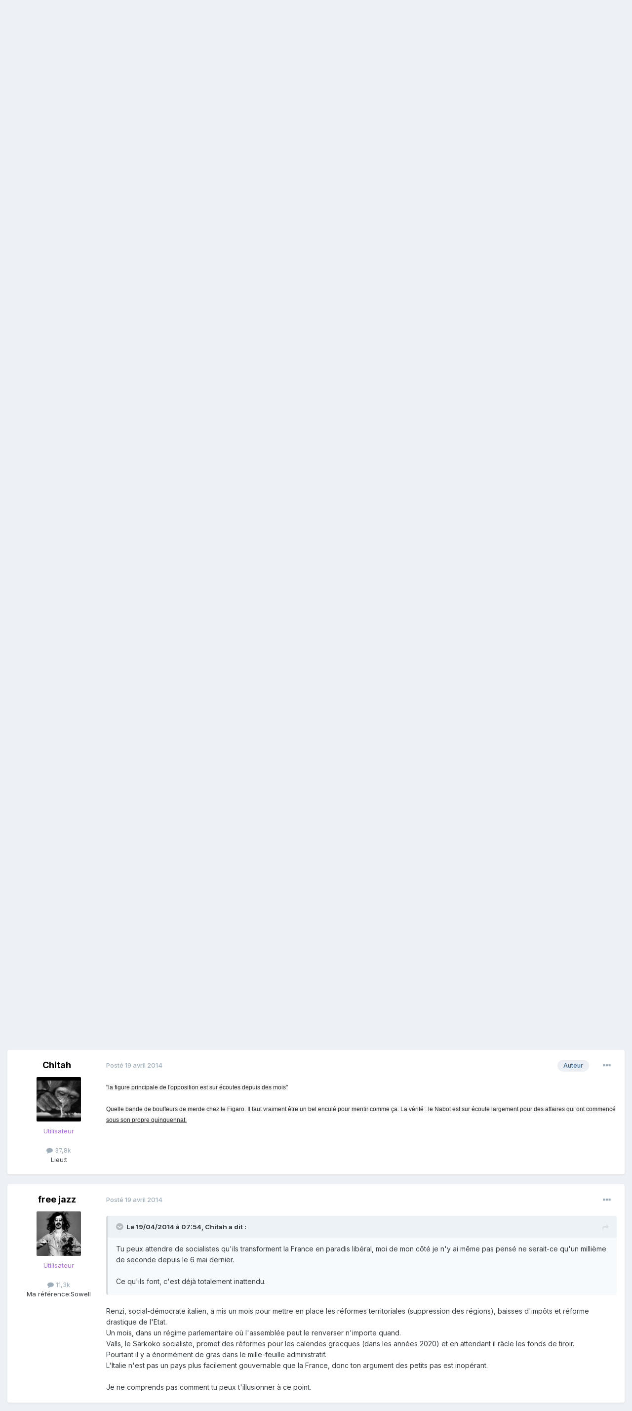

--- FILE ---
content_type: text/html;charset=UTF-8
request_url: https://forum.liberaux.org/topic/51732-mod%C3%A9r%C3%A9hollande-le-d%C3%A9part-du-comique-fran%C3%A7ais/page/25/
body_size: 34323
content:
<!DOCTYPE html>
<html lang="fr-FR" dir="ltr">
	<head>
		<meta charset="utf-8">
		<title>[modéré]Hollande, le départ du comique français - Page 25 - Politique, droit et questions de société - Liberaux.org</title>
		
			
<!-- Google tag (gtag.js) -->
<script async src="https://www.googletagmanager.com/gtag/js?id=G-6HW9S0MM4Y"></script>
<script>
  window.dataLayer = window.dataLayer || [];
  function gtag(){dataLayer.push(arguments);}
  gtag('js', new Date());

  gtag('config', 'G-6HW9S0MM4Y');
</script>

		
		
		
		

	<meta name="viewport" content="width=device-width, initial-scale=1">



	<meta name="twitter:card" content="summary_large_image" />


	
		<meta name="twitter:site" content="@contrepoints" />
	



	
		
			
				<meta property="og:title" content="[modéré]Hollande, le départ du comique français">
			
		
	

	
		
			
				<meta property="og:type" content="website">
			
		
	

	
		
			
				<meta property="og:url" content="https://forum.liberaux.org/topic/51732-mod%C3%A9r%C3%A9hollande-le-d%C3%A9part-du-comique-fran%C3%A7ais/">
			
		
	

	
		
			
				<meta property="og:updated_time" content="2017-05-14T09:51:29Z">
			
		
	

	
		
			
				<meta name="keywords" content="hollande, président">
			
		
	

	
		
			
				<meta property="og:image" content="https://forum.liberaux.org/uploads/monthly_10_2015/post-451-0-56799100-1445940807.jpg">
			
		
	

	
		
			
				<meta property="og:site_name" content="Liberaux.org">
			
		
	

	
		
			
				<meta property="og:locale" content="fr_FR">
			
		
	


	
		<link rel="first" href="https://forum.liberaux.org/topic/51732-mod%C3%A9r%C3%A9hollande-le-d%C3%A9part-du-comique-fran%C3%A7ais/" />
	

	
		<link rel="prev" href="https://forum.liberaux.org/topic/51732-mod%C3%A9r%C3%A9hollande-le-d%C3%A9part-du-comique-fran%C3%A7ais/page/24/" />
	

	
		<link rel="next" href="https://forum.liberaux.org/topic/51732-mod%C3%A9r%C3%A9hollande-le-d%C3%A9part-du-comique-fran%C3%A7ais/page/26/" />
	

	
		<link rel="last" href="https://forum.liberaux.org/topic/51732-mod%C3%A9r%C3%A9hollande-le-d%C3%A9part-du-comique-fran%C3%A7ais/page/246/" />
	

	
		<link rel="canonical" href="https://forum.liberaux.org/topic/51732-mod%C3%A9r%C3%A9hollande-le-d%C3%A9part-du-comique-fran%C3%A7ais/page/25/" />
	





<link rel="manifest" href="https://forum.liberaux.org/manifest.webmanifest/">
<meta name="msapplication-config" content="https://forum.liberaux.org/browserconfig.xml/">
<meta name="msapplication-starturl" content="/">
<meta name="application-name" content="Liberaux.org">
<meta name="apple-mobile-web-app-title" content="Liberaux.org">

	<meta name="theme-color" content="#000000">


	<meta name="msapplication-TileColor" content="#000000">









<link rel="preload" href="//forum.liberaux.org/applications/core/interface/font/fontawesome-webfont.woff2?v=4.7.0" as="font" crossorigin="anonymous">
		


	<link rel="preconnect" href="https://fonts.googleapis.com">
	<link rel="preconnect" href="https://fonts.gstatic.com" crossorigin>
	
		<link href="https://fonts.googleapis.com/css2?family=Inter:wght@300;400;500;600;700&display=swap" rel="stylesheet">
	



	<link rel='stylesheet' href='https://forum.liberaux.org/uploads/css_built_1/341e4a57816af3ba440d891ca87450ff_framework.css?v=03a8ce8ecf1748669882' media='all'>

	<link rel='stylesheet' href='https://forum.liberaux.org/uploads/css_built_1/05e81b71abe4f22d6eb8d1a929494829_responsive.css?v=03a8ce8ecf1748669882' media='all'>

	<link rel='stylesheet' href='https://forum.liberaux.org/uploads/css_built_1/20446cf2d164adcc029377cb04d43d17_flags.css?v=03a8ce8ecf1748669882' media='all'>

	<link rel='stylesheet' href='https://forum.liberaux.org/uploads/css_built_1/90eb5adf50a8c640f633d47fd7eb1778_core.css?v=03a8ce8ecf1748669882' media='all'>

	<link rel='stylesheet' href='https://forum.liberaux.org/uploads/css_built_1/5a0da001ccc2200dc5625c3f3934497d_core_responsive.css?v=03a8ce8ecf1748669882' media='all'>

	<link rel='stylesheet' href='https://forum.liberaux.org/uploads/css_built_1/62e269ced0fdab7e30e026f1d30ae516_forums.css?v=03a8ce8ecf1748669882' media='all'>

	<link rel='stylesheet' href='https://forum.liberaux.org/uploads/css_built_1/76e62c573090645fb99a15a363d8620e_forums_responsive.css?v=03a8ce8ecf1748669882' media='all'>

	<link rel='stylesheet' href='https://forum.liberaux.org/uploads/css_built_1/ebdea0c6a7dab6d37900b9190d3ac77b_topics.css?v=03a8ce8ecf1748669882' media='all'>





<link rel='stylesheet' href='https://forum.liberaux.org/uploads/css_built_1/258adbb6e4f3e83cd3b355f84e3fa002_custom.css?v=03a8ce8ecf1748669882' media='all'>




		
		

	
	<link rel='shortcut icon' href='https://forum.liberaux.org/uploads/monthly_2017_02/icon_64x64_liberaux-org.ico.6a4b28ba105b8945d2e8052241269227.ico' type="image/x-icon">

	
        <!-- App Indexing for Google Search -->
        <link href="android-app://com.quoord.tapatalkpro.activity/tapatalk/forum.liberaux.org/?location=topic&tid=51732&page=25&perpage=30&channel=google-indexing" rel="alternate" />
        <link href="ios-app://307880732/tapatalk/forum.liberaux.org/?location=topic&tid=51732&page=25&perpage=30&channel=google-indexing" rel="alternate" />
        
        <link href="https://forum.liberaux.org/topic/51732-modéréhollande-le-départ-du-comique-français/page/25//applications/tapatalkapp/sources/manifest.json" rel="manifest">
        
        <meta name="apple-itunes-app" content="app-id=307880732, affiliate-data=at=10lR7C, app-argument=tapatalk://forum.liberaux.org/?location=topic&tid=51732&page=25&perpage=30" />
        </head>
	<body class="ipsApp ipsApp_front ipsJS_none ipsClearfix" data-controller="core.front.core.app"  data-message=""  data-pageapp="forums" data-pagelocation="front" data-pagemodule="forums" data-pagecontroller="topic" data-pageid="51732"   >
		
		  <a href="#ipsLayout_mainArea" class="ipsHide" title="Aller au contenu principal de cette page" accesskey="m">Aller au contenu</a>
		<div id="ipsLayout_header" class="ipsClearfix">
			





			<header>
				<div class="ipsLayout_container">
					


<a href='https://forum.liberaux.org/' id='elLogo' accesskey='1'><img src="https://forum.liberaux.org/uploads/monthly_2017_02/589ed208a89c8_logo-liberaux-orgsmall.jpg.12f8cc03a188e6e2d3634bf37d15bfd7.jpg" alt='Liberaux.org'></a>

					
						

	<ul id='elUserNav' class='ipsList_inline cSignedOut ipsResponsive_showDesktop'>
		
        
		
        
        
            
            <li id='elSignInLink'>
                <a href='https://forum.liberaux.org/login/' data-ipsMenu-closeOnClick="false" data-ipsMenu id='elUserSignIn'>
                    Utilisateur existant ? Connexion &nbsp;<i class='fa fa-caret-down'></i>
                </a>
                
<div id='elUserSignIn_menu' class='ipsMenu ipsMenu_auto ipsHide'>
	<form accept-charset='utf-8' method='post' action='https://forum.liberaux.org/login/'>
		<input type="hidden" name="csrfKey" value="4dbaaf16f2bfc5c07d5c6681e554dd8b">
		<input type="hidden" name="ref" value="aHR0cHM6Ly9mb3J1bS5saWJlcmF1eC5vcmcvdG9waWMvNTE3MzItbW9kJUMzJUE5ciVDMyVBOWhvbGxhbmRlLWxlLWQlQzMlQTlwYXJ0LWR1LWNvbWlxdWUtZnJhbiVDMyVBN2Fpcy9wYWdlLzI1Lw==">
		<div data-role="loginForm">
			
			
			
				
<div class="ipsPad ipsForm ipsForm_vertical">
	<h4 class="ipsType_sectionHead">Connexion</h4>
	<br><br>
	<ul class='ipsList_reset'>
		<li class="ipsFieldRow ipsFieldRow_noLabel ipsFieldRow_fullWidth">
			
			
				<input type="text" placeholder="Nom d’utilisateur" name="auth" autocomplete="username">
			
		</li>
		<li class="ipsFieldRow ipsFieldRow_noLabel ipsFieldRow_fullWidth">
			<input type="password" placeholder="Mot de passe" name="password" autocomplete="current-password">
		</li>
		<li class="ipsFieldRow ipsFieldRow_checkbox ipsClearfix">
			<span class="ipsCustomInput">
				<input type="checkbox" name="remember_me" id="remember_me_checkbox" value="1" checked aria-checked="true">
				<span></span>
			</span>
			<div class="ipsFieldRow_content">
				<label class="ipsFieldRow_label" for="remember_me_checkbox">Se souvenir de moi</label>
				<span class="ipsFieldRow_desc">Non recommandé sur les ordinateurs partagés</span>
			</div>
		</li>
		<li class="ipsFieldRow ipsFieldRow_fullWidth">
			<button type="submit" name="_processLogin" value="usernamepassword" class="ipsButton ipsButton_primary ipsButton_small" id="elSignIn_submit">Connexion</button>
			
				<p class="ipsType_right ipsType_small">
					
						<a href='https://forum.liberaux.org/lostpassword/' data-ipsDialog data-ipsDialog-title='Mot de passe oublié ?'>
					
					Mot de passe oublié ?</a>
				</p>
			
		</li>
	</ul>
</div>
			
		</div>
	</form>
</div>
            </li>
            
        
		
			<li>
				
					<a href='https://forum.liberaux.org/register/'  id='elRegisterButton' class='ipsButton ipsButton_normal ipsButton_primary'>S’inscrire</a>
				
			</li>
		
	</ul>

						
<ul class='ipsMobileHamburger ipsList_reset ipsResponsive_hideDesktop'>
	<li data-ipsDrawer data-ipsDrawer-drawerElem='#elMobileDrawer'>
		<a href='#' >
			
			
				
			
			
			
			<i class='fa fa-navicon'></i>
		</a>
	</li>
</ul>
					
				</div>
			</header>
			

	<nav data-controller='core.front.core.navBar' class=' ipsResponsive_showDesktop'>
		<div class='ipsNavBar_primary ipsLayout_container '>
			<ul data-role="primaryNavBar" class='ipsClearfix'>
				


	
		
		
		<li  id='elNavSecondary_16' data-role="navBarItem" data-navApp="core" data-navExt="CustomItem">
			
			
				<a href="https://www.liberaux.org" target='_blank' rel="noopener" data-navItem-id="16" >
					Association Liberaux.org<span class='ipsNavBar_active__identifier'></span>
				</a>
			
			
		</li>
	
	

	
		
		
			
		
		<li class='ipsNavBar_active' data-active id='elNavSecondary_1' data-role="navBarItem" data-navApp="core" data-navExt="CustomItem">
			
			
				<a href="https://forum.liberaux.org"  data-navItem-id="1" data-navDefault>
					Naviguer<span class='ipsNavBar_active__identifier'></span>
				</a>
			
			
				<ul class='ipsNavBar_secondary ' data-role='secondaryNavBar'>
					


	
		
		
			
		
		<li class='ipsNavBar_active' data-active id='elNavSecondary_8' data-role="navBarItem" data-navApp="forums" data-navExt="Forums">
			
			
				<a href="https://forum.liberaux.org"  data-navItem-id="8" data-navDefault>
					Forums<span class='ipsNavBar_active__identifier'></span>
				</a>
			
			
		</li>
	
	

	
		
		
		<li  id='elNavSecondary_9' data-role="navBarItem" data-navApp="core" data-navExt="Guidelines">
			
			
				<a href="https://forum.liberaux.org/guidelines/"  data-navItem-id="9" >
					Règles<span class='ipsNavBar_active__identifier'></span>
				</a>
			
			
		</li>
	
	

	
		
		
		<li  id='elNavSecondary_10' data-role="navBarItem" data-navApp="core" data-navExt="StaffDirectory">
			
			
				<a href="https://forum.liberaux.org/staff/"  data-navItem-id="10" >
					Équipe<span class='ipsNavBar_active__identifier'></span>
				</a>
			
			
		</li>
	
	

	
	

	
		
		
		<li  id='elNavSecondary_12' data-role="navBarItem" data-navApp="core" data-navExt="Leaderboard">
			
			
				<a href="https://forum.liberaux.org/leaderboard/"  data-navItem-id="12" >
					Classement<span class='ipsNavBar_active__identifier'></span>
				</a>
			
			
		</li>
	
	

					<li class='ipsHide' id='elNavigationMore_1' data-role='navMore'>
						<a href='#' data-ipsMenu data-ipsMenu-appendTo='#elNavigationMore_1' id='elNavigationMore_1_dropdown'>Plus <i class='fa fa-caret-down'></i></a>
						<ul class='ipsHide ipsMenu ipsMenu_auto' id='elNavigationMore_1_dropdown_menu' data-role='moreDropdown'></ul>
					</li>
				</ul>
			
		</li>
	
	

	
		
		
		<li  id='elNavSecondary_2' data-role="navBarItem" data-navApp="core" data-navExt="CustomItem">
			
			
				<a href="https://forum.liberaux.org/discover/"  data-navItem-id="2" >
					Activité<span class='ipsNavBar_active__identifier'></span>
				</a>
			
			
				<ul class='ipsNavBar_secondary ipsHide' data-role='secondaryNavBar'>
					


	
		
		
		<li  id='elNavSecondary_3' data-role="navBarItem" data-navApp="core" data-navExt="AllActivity">
			
			
				<a href="https://forum.liberaux.org/discover/"  data-navItem-id="3" >
					Toute l’activité<span class='ipsNavBar_active__identifier'></span>
				</a>
			
			
		</li>
	
	

	
	

	
	

	
	

	
		
		
		<li  id='elNavSecondary_7' data-role="navBarItem" data-navApp="core" data-navExt="Search">
			
			
				<a href="https://forum.liberaux.org/search/"  data-navItem-id="7" >
					Rechercher<span class='ipsNavBar_active__identifier'></span>
				</a>
			
			
		</li>
	
	

					<li class='ipsHide' id='elNavigationMore_2' data-role='navMore'>
						<a href='#' data-ipsMenu data-ipsMenu-appendTo='#elNavigationMore_2' id='elNavigationMore_2_dropdown'>Plus <i class='fa fa-caret-down'></i></a>
						<ul class='ipsHide ipsMenu ipsMenu_auto' id='elNavigationMore_2_dropdown_menu' data-role='moreDropdown'></ul>
					</li>
				</ul>
			
		</li>
	
	

	
		
		
		<li  id='elNavSecondary_13' data-role="navBarItem" data-navApp="core" data-navExt="Leaderboard">
			
			
				<a href="https://forum.liberaux.org/leaderboard/"  data-navItem-id="13" >
					Classement<span class='ipsNavBar_active__identifier'></span>
				</a>
			
			
		</li>
	
	

	
		
		
		<li  id='elNavSecondary_14' data-role="navBarItem" data-navApp="core" data-navExt="CustomItem">
			
			
				<a href="https://www.contrepoints.org/" target='_blank' rel="noopener" data-navItem-id="14" >
					Contrepoints<span class='ipsNavBar_active__identifier'></span>
				</a>
			
			
		</li>
	
	

	
		
		
		<li  id='elNavSecondary_15' data-role="navBarItem" data-navApp="core" data-navExt="CustomItem">
			
			
				<a href="https://www.wikiberal.org/" target='_blank' rel="noopener" data-navItem-id="15" >
					Wikiberal<span class='ipsNavBar_active__identifier'></span>
				</a>
			
			
		</li>
	
	

	
		
		
		<li  id='elNavSecondary_18' data-role="navBarItem" data-navApp="core" data-navExt="Clubs">
			
			
				<a href="https://forum.liberaux.org/clubs/"  data-navItem-id="18" >
					Clubs<span class='ipsNavBar_active__identifier'></span>
				</a>
			
			
		</li>
	
	

				<li class='ipsHide' id='elNavigationMore' data-role='navMore'>
					<a href='#' data-ipsMenu data-ipsMenu-appendTo='#elNavigationMore' id='elNavigationMore_dropdown'>Plus</a>
					<ul class='ipsNavBar_secondary ipsHide' data-role='secondaryNavBar'>
						<li class='ipsHide' id='elNavigationMore_more' data-role='navMore'>
							<a href='#' data-ipsMenu data-ipsMenu-appendTo='#elNavigationMore_more' id='elNavigationMore_more_dropdown'>Plus <i class='fa fa-caret-down'></i></a>
							<ul class='ipsHide ipsMenu ipsMenu_auto' id='elNavigationMore_more_dropdown_menu' data-role='moreDropdown'></ul>
						</li>
					</ul>
				</li>
			</ul>
			

	<div id="elSearchWrapper">
		<div id='elSearch' data-controller="core.front.core.quickSearch">
			<form accept-charset='utf-8' action='//forum.liberaux.org/search/?do=quicksearch' method='post'>
                <input type='search' id='elSearchField' placeholder='Rechercher…' name='q' autocomplete='off' aria-label='Rechercher'>
                <details class='cSearchFilter'>
                    <summary class='cSearchFilter__text'></summary>
                    <ul class='cSearchFilter__menu'>
                        
                        <li><label><input type="radio" name="type" value="all" ><span class='cSearchFilter__menuText'>N’importe où</span></label></li>
                        
                            
                                <li><label><input type="radio" name="type" value='contextual_{&quot;type&quot;:&quot;forums_topic&quot;,&quot;nodes&quot;:2}' checked><span class='cSearchFilter__menuText'>Ce forum</span></label></li>
                            
                                <li><label><input type="radio" name="type" value='contextual_{&quot;type&quot;:&quot;forums_topic&quot;,&quot;item&quot;:51732}' checked><span class='cSearchFilter__menuText'>Ce sujet</span></label></li>
                            
                        
                        
                            <li><label><input type="radio" name="type" value="core_statuses_status"><span class='cSearchFilter__menuText'>Status Updates</span></label></li>
                        
                            <li><label><input type="radio" name="type" value="forums_topic"><span class='cSearchFilter__menuText'>Sujets</span></label></li>
                        
                            <li><label><input type="radio" name="type" value="core_members"><span class='cSearchFilter__menuText'>Membres</span></label></li>
                        
                    </ul>
                </details>
				<button class='cSearchSubmit' type="submit" aria-label='Rechercher'><i class="fa fa-search"></i></button>
			</form>
		</div>
	</div>

		</div>
	</nav>

			
<ul id='elMobileNav' class='ipsResponsive_hideDesktop' data-controller='core.front.core.mobileNav'>
	
		
			
			
				
				
			
				
					<li id='elMobileBreadcrumb'>
						<a href='https://forum.liberaux.org/forum/2-politique-droit-et-questions-de-soci%C3%A9t%C3%A9/'>
							<span>Politique, droit et questions de société</span>
						</a>
					</li>
				
				
			
				
				
			
		
	
	
	
	<li >
		<a data-action="defaultStream" href='https://forum.liberaux.org/discover/'><i class="fa fa-newspaper-o" aria-hidden="true"></i></a>
	</li>

	

	
		<li class='ipsJS_show'>
			<a href='https://forum.liberaux.org/search/'><i class='fa fa-search'></i></a>
		</li>
	
</ul>
		</div>
		<main id="ipsLayout_body" class="ipsLayout_container">
			<div id="ipsLayout_contentArea">
				<div id="ipsLayout_contentWrapper">
					
<nav class='ipsBreadcrumb ipsBreadcrumb_top ipsFaded_withHover'>
	

	<ul class='ipsList_inline ipsPos_right'>
		
		<li >
			<a data-action="defaultStream" class='ipsType_light '  href='https://forum.liberaux.org/discover/'><i class="fa fa-newspaper-o" aria-hidden="true"></i> <span>Toute l’activité</span></a>
		</li>
		
	</ul>

	<ul data-role="breadcrumbList">
		<li>
			<a title="Accueil" href='https://forum.liberaux.org/'>
				<span>Accueil <i class='fa fa-angle-right'></i></span>
			</a>
		</li>
		
		
			<li>
				
					<a href='https://forum.liberaux.org/forum/1-forums-generaux/'>
						<span>FORUMS GENERAUX <i class='fa fa-angle-right' aria-hidden="true"></i></span>
					</a>
				
			</li>
		
			<li>
				
					<a href='https://forum.liberaux.org/forum/2-politique-droit-et-questions-de-soci%C3%A9t%C3%A9/'>
						<span>Politique, droit et questions de société <i class='fa fa-angle-right' aria-hidden="true"></i></span>
					</a>
				
			</li>
		
			<li>
				
					[modéré]Hollande, le départ du comique français
				
			</li>
		
	</ul>
</nav>
					
					<div id="ipsLayout_mainArea">
						
						
						
						

	




						



<div class='ipsPageHeader ipsResponsive_pull ipsBox ipsPadding sm:ipsPadding:half ipsMargin_bottom'>
		
	
	<div class='ipsFlex ipsFlex-ai:center ipsFlex-fw:wrap ipsGap:4'>
		<div class='ipsFlex-flex:11'>
			<h1 class='ipsType_pageTitle ipsContained_container'>
				

				
				
					<span class='ipsType_break ipsContained'>
						<span>[modéré]Hollande, le départ du comique français</span>
					</span>
				
			</h1>
			
			
				


	
		<ul class='ipsTags ipsList_inline ' >
			
				
					

<li >
	
	<a href="https://forum.liberaux.org/tags/hollande/" class='ipsTag' title="Trouver d’autres contenus étiquetés avec « hollande »" rel="tag" data-tag-label="hollande"><span>hollande</span></a>
	
</li>
				
					

<li >
	
	<a href="https://forum.liberaux.org/tags/pr%C3%A9sident/" class='ipsTag' title="Trouver d’autres contenus étiquetés avec « président »" rel="tag" data-tag-label="président"><span>président</span></a>
	
</li>
				
			
			
		</ul>
		
	

			
		</div>
		
	</div>
	<hr class='ipsHr'>
	<div class='ipsPageHeader__meta ipsFlex ipsFlex-jc:between ipsFlex-ai:center ipsFlex-fw:wrap ipsGap:3'>
		<div class='ipsFlex-flex:11'>
			<div class='ipsPhotoPanel ipsPhotoPanel_mini ipsPhotoPanel_notPhone ipsClearfix'>
				


	<a href="https://forum.liberaux.org/profile/4-chitah/" rel="nofollow" data-ipsHover data-ipsHover-width="370" data-ipsHover-target="https://forum.liberaux.org/profile/4-chitah/?do=hovercard" class="ipsUserPhoto ipsUserPhoto_mini" title="Aller sur le profil de Chitah">
		<img src='https://forum.liberaux.org/uploads//uploads/profile/photo-thumb-4.jpg' alt='Chitah' loading="lazy">
	</a>

				<div>
					<p class='ipsType_reset ipsType_blendLinks'>
						<span class='ipsType_normal'>
						
							<strong>Par 


<a href='https://forum.liberaux.org/profile/4-chitah/' rel="nofollow" data-ipsHover data-ipsHover-width='370' data-ipsHover-target='https://forum.liberaux.org/profile/4-chitah/?do=hovercard&amp;referrer=https%253A%252F%252Fforum.liberaux.org%252Ftopic%252F51732-mod%2525C3%2525A9r%2525C3%2525A9hollande-le-d%2525C3%2525A9part-du-comique-fran%2525C3%2525A7ais%252Fpage%252F25%252F' title="Aller sur le profil de Chitah" class="ipsType_break">Chitah</a></strong><br />
							<span class='ipsType_light'><time datetime='2014-03-29T12:25:24Z' title='29/03/2014 12:25' data-short='11 a'>29 mars 2014</time> dans <a href="https://forum.liberaux.org/forum/2-politique-droit-et-questions-de-soci%C3%A9t%C3%A9/">Politique, droit et questions de société</a></span>
						
						</span>
					</p>
				</div>
			</div>
		</div>
		
			<div class='ipsFlex-flex:01 ipsResponsive_hidePhone'>
				<div class='ipsShareLinks'>
					
						


					
					
                    

					



					

<div data-followApp='forums' data-followArea='topic' data-followID='51732' data-controller='core.front.core.followButton'>
	

	<a href='https://forum.liberaux.org/login/' rel="nofollow" class="ipsFollow ipsPos_middle ipsButton ipsButton_light ipsButton_verySmall " data-role="followButton" data-ipsTooltip title='Connectez-vous pour activer le suivi'>
		<span>Abonnés</span>
		<span class='ipsCommentCount'>3</span>
	</a>

</div>
				</div>
			</div>
					
	</div>
	
	
</div>








<div class='ipsClearfix'>
	<ul class="ipsToolList ipsToolList_horizontal ipsClearfix ipsSpacer_both ipsResponsive_hidePhone">
		
		
		
	</ul>
</div>

<div id='comments' data-controller='core.front.core.commentFeed,forums.front.topic.view, core.front.core.ignoredComments' data-autoPoll data-baseURL='https://forum.liberaux.org/topic/51732-mod%C3%A9r%C3%A9hollande-le-d%C3%A9part-du-comique-fran%C3%A7ais/'  data-feedID='topic-51732' class='cTopic ipsClear ipsSpacer_top'>
	
			

				<div class="ipsBox ipsResponsive_pull ipsPadding:half ipsClearfix ipsClear ipsMargin_bottom">
					
					
						


	
	<ul class='ipsPagination' id='elPagination_33eaf47740b5de0ac65de46d2c330fbe_2043148621' data-ipsPagination-seoPagination='true' data-pages='246' data-ipsPagination  data-ipsPagination-pages="246" data-ipsPagination-perPage='30'>
		
			
				<li class='ipsPagination_first'><a href='https://forum.liberaux.org/topic/51732-mod%C3%A9r%C3%A9hollande-le-d%C3%A9part-du-comique-fran%C3%A7ais/#comments' rel="first" data-page='1' data-ipsTooltip title='Première page'><i class='fa fa-angle-double-left'></i></a></li>
				<li class='ipsPagination_prev'><a href='https://forum.liberaux.org/topic/51732-mod%C3%A9r%C3%A9hollande-le-d%C3%A9part-du-comique-fran%C3%A7ais/page/24/#comments' rel="prev" data-page='24' data-ipsTooltip title='Page précédente'>Précédent</a></li>
				
					<li class='ipsPagination_page'><a href='https://forum.liberaux.org/topic/51732-mod%C3%A9r%C3%A9hollande-le-d%C3%A9part-du-comique-fran%C3%A7ais/page/20/#comments' data-page='20'>20</a></li>
				
					<li class='ipsPagination_page'><a href='https://forum.liberaux.org/topic/51732-mod%C3%A9r%C3%A9hollande-le-d%C3%A9part-du-comique-fran%C3%A7ais/page/21/#comments' data-page='21'>21</a></li>
				
					<li class='ipsPagination_page'><a href='https://forum.liberaux.org/topic/51732-mod%C3%A9r%C3%A9hollande-le-d%C3%A9part-du-comique-fran%C3%A7ais/page/22/#comments' data-page='22'>22</a></li>
				
					<li class='ipsPagination_page'><a href='https://forum.liberaux.org/topic/51732-mod%C3%A9r%C3%A9hollande-le-d%C3%A9part-du-comique-fran%C3%A7ais/page/23/#comments' data-page='23'>23</a></li>
				
					<li class='ipsPagination_page'><a href='https://forum.liberaux.org/topic/51732-mod%C3%A9r%C3%A9hollande-le-d%C3%A9part-du-comique-fran%C3%A7ais/page/24/#comments' data-page='24'>24</a></li>
				
			
			<li class='ipsPagination_page ipsPagination_active'><a href='https://forum.liberaux.org/topic/51732-mod%C3%A9r%C3%A9hollande-le-d%C3%A9part-du-comique-fran%C3%A7ais/page/25/#comments' data-page='25'>25</a></li>
			
				
					<li class='ipsPagination_page'><a href='https://forum.liberaux.org/topic/51732-mod%C3%A9r%C3%A9hollande-le-d%C3%A9part-du-comique-fran%C3%A7ais/page/26/#comments' data-page='26'>26</a></li>
				
					<li class='ipsPagination_page'><a href='https://forum.liberaux.org/topic/51732-mod%C3%A9r%C3%A9hollande-le-d%C3%A9part-du-comique-fran%C3%A7ais/page/27/#comments' data-page='27'>27</a></li>
				
					<li class='ipsPagination_page'><a href='https://forum.liberaux.org/topic/51732-mod%C3%A9r%C3%A9hollande-le-d%C3%A9part-du-comique-fran%C3%A7ais/page/28/#comments' data-page='28'>28</a></li>
				
					<li class='ipsPagination_page'><a href='https://forum.liberaux.org/topic/51732-mod%C3%A9r%C3%A9hollande-le-d%C3%A9part-du-comique-fran%C3%A7ais/page/29/#comments' data-page='29'>29</a></li>
				
					<li class='ipsPagination_page'><a href='https://forum.liberaux.org/topic/51732-mod%C3%A9r%C3%A9hollande-le-d%C3%A9part-du-comique-fran%C3%A7ais/page/30/#comments' data-page='30'>30</a></li>
				
				<li class='ipsPagination_next'><a href='https://forum.liberaux.org/topic/51732-mod%C3%A9r%C3%A9hollande-le-d%C3%A9part-du-comique-fran%C3%A7ais/page/26/#comments' rel="next" data-page='26' data-ipsTooltip title='Page suivante'>Suivant</a></li>
				<li class='ipsPagination_last'><a href='https://forum.liberaux.org/topic/51732-mod%C3%A9r%C3%A9hollande-le-d%C3%A9part-du-comique-fran%C3%A7ais/page/246/#comments' rel="last" data-page='246' data-ipsTooltip title='Dernière page'><i class='fa fa-angle-double-right'></i></a></li>
			
			
				<li class='ipsPagination_pageJump'>
					<a href='#' data-ipsMenu data-ipsMenu-closeOnClick='false' data-ipsMenu-appendTo='#elPagination_33eaf47740b5de0ac65de46d2c330fbe_2043148621' id='elPagination_33eaf47740b5de0ac65de46d2c330fbe_2043148621_jump'>Page 25 sur 246 &nbsp;<i class='fa fa-caret-down'></i></a>
					<div class='ipsMenu ipsMenu_narrow ipsPadding ipsHide' id='elPagination_33eaf47740b5de0ac65de46d2c330fbe_2043148621_jump_menu'>
						<form accept-charset='utf-8' method='post' action='https://forum.liberaux.org/topic/51732-mod%C3%A9r%C3%A9hollande-le-d%C3%A9part-du-comique-fran%C3%A7ais/#comments' data-role="pageJump" data-baseUrl='#'>
							<ul class='ipsForm ipsForm_horizontal'>
								<li class='ipsFieldRow'>
									<input type='number' min='1' max='246' placeholder='Numéro de page' class='ipsField_fullWidth' name='page'>
								</li>
								<li class='ipsFieldRow ipsFieldRow_fullWidth'>
									<input type='submit' class='ipsButton_fullWidth ipsButton ipsButton_verySmall ipsButton_primary' value='Aller'>
								</li>
							</ul>
						</form>
					</div>
				</li>
			
		
	</ul>

					
				</div>
			
	

	

<div data-controller='core.front.core.recommendedComments' data-url='https://forum.liberaux.org/topic/51732-mod%C3%A9r%C3%A9hollande-le-d%C3%A9part-du-comique-fran%C3%A7ais/?recommended=comments' class='ipsRecommendedComments ipsHide'>
	<div data-role="recommendedComments">
		<h2 class='ipsType_sectionHead ipsType_large ipsType_bold ipsMargin_bottom'>Messages recommandés</h2>
		
	</div>
</div>
	
	<div id="elPostFeed" data-role='commentFeed' data-controller='core.front.core.moderation' >
		<form action="https://forum.liberaux.org/topic/51732-mod%C3%A9r%C3%A9hollande-le-d%C3%A9part-du-comique-fran%C3%A7ais/page/25/?csrfKey=4dbaaf16f2bfc5c07d5c6681e554dd8b&amp;do=multimodComment" method="post" data-ipsPageAction data-role='moderationTools'>
			
			
				

					

					
					



<a id='comment-1089988'></a>
<article  id='elComment_1089988' class='cPost ipsBox ipsResponsive_pull  ipsComment  ipsComment_parent ipsClearfix ipsClear ipsColumns ipsColumns_noSpacing ipsColumns_collapsePhone    '>
	

	

	<div class='cAuthorPane_mobile ipsResponsive_showPhone'>
		<div class='cAuthorPane_photo'>
			<div class='cAuthorPane_photoWrap'>
				


	<a href="https://forum.liberaux.org/profile/4-chitah/" rel="nofollow" data-ipsHover data-ipsHover-width="370" data-ipsHover-target="https://forum.liberaux.org/profile/4-chitah/?do=hovercard" class="ipsUserPhoto ipsUserPhoto_large" title="Aller sur le profil de Chitah">
		<img src='https://forum.liberaux.org/uploads//uploads/profile/photo-thumb-4.jpg' alt='Chitah' loading="lazy">
	</a>

				
				
			</div>
		</div>
		<div class='cAuthorPane_content'>
			<h3 class='ipsType_sectionHead cAuthorPane_author ipsType_break ipsType_blendLinks ipsFlex ipsFlex-ai:center'>
				


<a href='https://forum.liberaux.org/profile/4-chitah/' rel="nofollow" data-ipsHover data-ipsHover-width='370' data-ipsHover-target='https://forum.liberaux.org/profile/4-chitah/?do=hovercard&amp;referrer=https%253A%252F%252Fforum.liberaux.org%252Ftopic%252F51732-mod%2525C3%2525A9r%2525C3%2525A9hollande-le-d%2525C3%2525A9part-du-comique-fran%2525C3%2525A7ais%252Fpage%252F25%252F' title="Aller sur le profil de Chitah" class="ipsType_break"><span style='color:#b266ff'>Chitah</a>
			</h3>
			<div class='ipsType_light ipsType_reset'>
				<a href='https://forum.liberaux.org/topic/51732-mod%C3%A9r%C3%A9hollande-le-d%C3%A9part-du-comique-fran%C3%A7ais/?do=findComment&amp;comment=1089988' class='ipsType_blendLinks'>Posté <time datetime='2014-04-19T07:21:57Z' title='19/04/2014 07:21' data-short='11 a'>19 avril 2014</time></a>
				
			</div>
		</div>
	</div>
	<aside class='ipsComment_author cAuthorPane ipsColumn ipsColumn_medium ipsResponsive_hidePhone'>
		<h3 class='ipsType_sectionHead cAuthorPane_author ipsType_blendLinks ipsType_break'><strong>


<a href='https://forum.liberaux.org/profile/4-chitah/' rel="nofollow" data-ipsHover data-ipsHover-width='370' data-ipsHover-target='https://forum.liberaux.org/profile/4-chitah/?do=hovercard&amp;referrer=https%253A%252F%252Fforum.liberaux.org%252Ftopic%252F51732-mod%2525C3%2525A9r%2525C3%2525A9hollande-le-d%2525C3%2525A9part-du-comique-fran%2525C3%2525A7ais%252Fpage%252F25%252F' title="Aller sur le profil de Chitah" class="ipsType_break">Chitah</a></strong>
			
		</h3>
		<ul class='cAuthorPane_info ipsList_reset'>
			<li data-role='photo' class='cAuthorPane_photo'>
				<div class='cAuthorPane_photoWrap'>
					


	<a href="https://forum.liberaux.org/profile/4-chitah/" rel="nofollow" data-ipsHover data-ipsHover-width="370" data-ipsHover-target="https://forum.liberaux.org/profile/4-chitah/?do=hovercard" class="ipsUserPhoto ipsUserPhoto_large" title="Aller sur le profil de Chitah">
		<img src='https://forum.liberaux.org/uploads//uploads/profile/photo-thumb-4.jpg' alt='Chitah' loading="lazy">
	</a>

					
					
				</div>
			</li>
			
				<li data-role='group'><span style='color:#b266ff'>Utilisateur</li>
				
			
          
    
    
    
    

			
				<li data-role='stats' class='ipsMargin_top'>
					<ul class="ipsList_reset ipsType_light ipsFlex ipsFlex-ai:center ipsFlex-jc:center ipsGap_row:2 cAuthorPane_stats">
						<li>
							<a href="https://forum.liberaux.org/profile/4-chitah/content/" title="37 760 messages " data-ipsTooltip class="ipsType_blendLinks">
								<i class="fa fa-comment"></i> 37,8k
							</a>
						</li>
						
					</ul>
				</li>
			
			
				

	
		
		
	<li data-role='custom-field' class='ipsResponsive_hidePhone ipsType_break'>
		
<span class="ft">Lieu:</span><span class="fc">t</span>
	</li>
	
	

			
		</ul>
	</aside>
	<div class='ipsColumn ipsColumn_fluid ipsMargin:none'>
		

<div id='comment-1089988_wrap' data-controller='core.front.core.comment' data-commentApp='forums' data-commentType='forums' data-commentID="1089988" data-quoteData='{&quot;userid&quot;:4,&quot;username&quot;:&quot;Chitah&quot;,&quot;timestamp&quot;:1397892117,&quot;contentapp&quot;:&quot;forums&quot;,&quot;contenttype&quot;:&quot;forums&quot;,&quot;contentid&quot;:51732,&quot;contentclass&quot;:&quot;forums_Topic&quot;,&quot;contentcommentid&quot;:1089988}' class='ipsComment_content ipsType_medium'>

	<div class='ipsComment_meta ipsType_light ipsFlex ipsFlex-ai:center ipsFlex-jc:between ipsFlex-fd:row-reverse'>
		<div class='ipsType_light ipsType_reset ipsType_blendLinks ipsComment_toolWrap'>
			<div class='ipsResponsive_hidePhone ipsComment_badges'>
				<ul class='ipsList_reset ipsFlex ipsFlex-jc:end ipsFlex-fw:wrap ipsGap:2 ipsGap_row:1'>
					
						<li><strong class="ipsBadge ipsBadge_large ipsComment_authorBadge">Auteur</strong></li>
					
					
					
					
					
				</ul>
			</div>
			<ul class='ipsList_reset ipsComment_tools'>
				<li>
					<a href='#elControls_1089988_menu' class='ipsComment_ellipsis' id='elControls_1089988' title='Plus d’options…' data-ipsMenu data-ipsMenu-appendTo='#comment-1089988_wrap'><i class='fa fa-ellipsis-h'></i></a>
					<ul id='elControls_1089988_menu' class='ipsMenu ipsMenu_narrow ipsHide'>
						
							<li class='ipsMenu_item'><a href='https://forum.liberaux.org/topic/51732-mod%C3%A9r%C3%A9hollande-le-d%C3%A9part-du-comique-fran%C3%A7ais/?do=reportComment&amp;comment=1089988' data-ipsDialog data-ipsDialog-remoteSubmit data-ipsDialog-size='medium' data-ipsDialog-flashMessage='Merci pour votre signalement' data-ipsDialog-title="Signaler ce message" data-action='reportComment' title='Signaler ce contenu'>Signaler</a></li>
						
						
                        
						
						
						
							
								
							
							
							
							
							
							
						
					</ul>
				</li>
				
			</ul>
		</div>

		<div class='ipsType_reset ipsResponsive_hidePhone'>
		   
		   Posté <time datetime='2014-04-19T07:21:57Z' title='19/04/2014 07:21' data-short='11 a'>19 avril 2014</time>
		   
			
			<span class='ipsResponsive_hidePhone'>
				
				
			</span>
		</div>
	</div>

	

    

	<div class='cPost_contentWrap'>
		
		<div data-role='commentContent' class='ipsType_normal ipsType_richText ipsPadding_bottom ipsContained' data-controller='core.front.core.lightboxedImages'>
			
<p>Bah dis donc, éditorial au vitriol de Eric Dupin : <a href="http://ericdupin.blogs.com/murmures/2014/04/hollande-change-dhommes-pas-de-ligne.html" rel="external nofollow">http://ericdupin.blogs.com/murmures/2014/04/hollande-change-dhommes-pas-de-ligne.html</a></p>
<p>
Pas gentil du tout avec Hollande et Valls celui-là. <img src="https://forum.liberaux.org//uploads/emoticons/default_ohmy.gif" alt=":o"></p>


			
		</div>

		

		
	</div>

	
    
</div>
	</div>
</article>
					
					
					
				

					

					
					



<a id='comment-1089990'></a>
<article  id='elComment_1089990' class='cPost ipsBox ipsResponsive_pull  ipsComment  ipsComment_parent ipsClearfix ipsClear ipsColumns ipsColumns_noSpacing ipsColumns_collapsePhone    '>
	

	

	<div class='cAuthorPane_mobile ipsResponsive_showPhone'>
		<div class='cAuthorPane_photo'>
			<div class='cAuthorPane_photoWrap'>
				


	<a href="https://forum.liberaux.org/profile/11386-malky/" rel="nofollow" data-ipsHover data-ipsHover-width="370" data-ipsHover-target="https://forum.liberaux.org/profile/11386-malky/?do=hovercard" class="ipsUserPhoto ipsUserPhoto_large" title="Aller sur le profil de Malky">
		<img src='https://forum.liberaux.org/uploads//uploads/profile/photo-thumb-11386.jpg' alt='Malky' loading="lazy">
	</a>

				
				
			</div>
		</div>
		<div class='cAuthorPane_content'>
			<h3 class='ipsType_sectionHead cAuthorPane_author ipsType_break ipsType_blendLinks ipsFlex ipsFlex-ai:center'>
				


<a href='https://forum.liberaux.org/profile/11386-malky/' rel="nofollow" data-ipsHover data-ipsHover-width='370' data-ipsHover-target='https://forum.liberaux.org/profile/11386-malky/?do=hovercard&amp;referrer=https%253A%252F%252Fforum.liberaux.org%252Ftopic%252F51732-mod%2525C3%2525A9r%2525C3%2525A9hollande-le-d%2525C3%2525A9part-du-comique-fran%2525C3%2525A7ais%252Fpage%252F25%252F' title="Aller sur le profil de Malky" class="ipsType_break"><span style='color:#b266ff'>Malky</a>
			</h3>
			<div class='ipsType_light ipsType_reset'>
				<a href='https://forum.liberaux.org/topic/51732-mod%C3%A9r%C3%A9hollande-le-d%C3%A9part-du-comique-fran%C3%A7ais/?do=findComment&amp;comment=1089990' class='ipsType_blendLinks'>Posté <time datetime='2014-04-19T07:24:42Z' title='19/04/2014 07:24' data-short='11 a'>19 avril 2014</time></a>
				
			</div>
		</div>
	</div>
	<aside class='ipsComment_author cAuthorPane ipsColumn ipsColumn_medium ipsResponsive_hidePhone'>
		<h3 class='ipsType_sectionHead cAuthorPane_author ipsType_blendLinks ipsType_break'><strong>


<a href='https://forum.liberaux.org/profile/11386-malky/' rel="nofollow" data-ipsHover data-ipsHover-width='370' data-ipsHover-target='https://forum.liberaux.org/profile/11386-malky/?do=hovercard&amp;referrer=https%253A%252F%252Fforum.liberaux.org%252Ftopic%252F51732-mod%2525C3%2525A9r%2525C3%2525A9hollande-le-d%2525C3%2525A9part-du-comique-fran%2525C3%2525A7ais%252Fpage%252F25%252F' title="Aller sur le profil de Malky" class="ipsType_break">Malky</a></strong>
			
		</h3>
		<ul class='cAuthorPane_info ipsList_reset'>
			<li data-role='photo' class='cAuthorPane_photo'>
				<div class='cAuthorPane_photoWrap'>
					


	<a href="https://forum.liberaux.org/profile/11386-malky/" rel="nofollow" data-ipsHover data-ipsHover-width="370" data-ipsHover-target="https://forum.liberaux.org/profile/11386-malky/?do=hovercard" class="ipsUserPhoto ipsUserPhoto_large" title="Aller sur le profil de Malky">
		<img src='https://forum.liberaux.org/uploads//uploads/profile/photo-thumb-11386.jpg' alt='Malky' loading="lazy">
	</a>

					
					
				</div>
			</li>
			
				<li data-role='group'><span style='color:#b266ff'>Utilisateur</li>
				
			
          
    
    
    
    <li data-role='custom-field' class='ipsResponsive_hidePhone ipsType_break'>
        
Parti
    </li>
    
    

    
    
    
    

			
				<li data-role='stats' class='ipsMargin_top'>
					<ul class="ipsList_reset ipsType_light ipsFlex ipsFlex-ai:center ipsFlex-jc:center ipsGap_row:2 cAuthorPane_stats">
						<li>
							<a href="https://forum.liberaux.org/profile/11386-malky/content/" title="10 129 messages " data-ipsTooltip class="ipsType_blendLinks">
								<i class="fa fa-comment"></i> 10,1k
							</a>
						</li>
						
					</ul>
				</li>
			
			
				

	
		
		
	

	
		
		
	<li data-role='custom-field' class='ipsResponsive_hidePhone ipsType_break'>
		
<span class="ft">Lieu:</span><span class="fc">Parti</span>
	</li>
	
	

			
		</ul>
	</aside>
	<div class='ipsColumn ipsColumn_fluid ipsMargin:none'>
		

<div id='comment-1089990_wrap' data-controller='core.front.core.comment' data-commentApp='forums' data-commentType='forums' data-commentID="1089990" data-quoteData='{&quot;userid&quot;:11386,&quot;username&quot;:&quot;Malky&quot;,&quot;timestamp&quot;:1397892282,&quot;contentapp&quot;:&quot;forums&quot;,&quot;contenttype&quot;:&quot;forums&quot;,&quot;contentid&quot;:51732,&quot;contentclass&quot;:&quot;forums_Topic&quot;,&quot;contentcommentid&quot;:1089990}' class='ipsComment_content ipsType_medium'>

	<div class='ipsComment_meta ipsType_light ipsFlex ipsFlex-ai:center ipsFlex-jc:between ipsFlex-fd:row-reverse'>
		<div class='ipsType_light ipsType_reset ipsType_blendLinks ipsComment_toolWrap'>
			<div class='ipsResponsive_hidePhone ipsComment_badges'>
				<ul class='ipsList_reset ipsFlex ipsFlex-jc:end ipsFlex-fw:wrap ipsGap:2 ipsGap_row:1'>
					
					
					
					
					
				</ul>
			</div>
			<ul class='ipsList_reset ipsComment_tools'>
				<li>
					<a href='#elControls_1089990_menu' class='ipsComment_ellipsis' id='elControls_1089990' title='Plus d’options…' data-ipsMenu data-ipsMenu-appendTo='#comment-1089990_wrap'><i class='fa fa-ellipsis-h'></i></a>
					<ul id='elControls_1089990_menu' class='ipsMenu ipsMenu_narrow ipsHide'>
						
							<li class='ipsMenu_item'><a href='https://forum.liberaux.org/topic/51732-mod%C3%A9r%C3%A9hollande-le-d%C3%A9part-du-comique-fran%C3%A7ais/?do=reportComment&amp;comment=1089990' data-ipsDialog data-ipsDialog-remoteSubmit data-ipsDialog-size='medium' data-ipsDialog-flashMessage='Merci pour votre signalement' data-ipsDialog-title="Signaler ce message" data-action='reportComment' title='Signaler ce contenu'>Signaler</a></li>
						
						
                        
						
						
						
							
								
							
							
							
							
							
							
						
					</ul>
				</li>
				
			</ul>
		</div>

		<div class='ipsType_reset ipsResponsive_hidePhone'>
		   
		   Posté <time datetime='2014-04-19T07:24:42Z' title='19/04/2014 07:24' data-short='11 a'>19 avril 2014</time>
		   
			
			<span class='ipsResponsive_hidePhone'>
				
				
			</span>
		</div>
	</div>

	

    

	<div class='cPost_contentWrap'>
		
		<div data-role='commentContent' class='ipsType_normal ipsType_richText ipsPadding_bottom ipsContained' data-controller='core.front.core.lightboxedImages'>
			
<p>À propos de Mgr Morelle</p>
<p> </p>
<blockquote data-ipsquote="" class="ipsQuote"><div>
<p> </p>
<p>«Et encore, Mediapart n'a pas levé le tiers du voile…», confie un député socialiste.</p>
</div></blockquote>
<p> </p>
<p>Il se faisait aussi cirer autre chose ?  <img src="https://forum.liberaux.org//uploads/emoticons/default_icon_wink.gif" alt=":icon_wink:"></p>
<p> </p>
<p><a href="http://www.lefigaro.fr/politique/2014/04/18/01002-20140418ARTFIG00336-aquilino-morelle-contraint-a-demissionner-de-l-elysee.php" rel="external nofollow">http://www.lefigaro.fr/politique/2014/04/18/01002-20140418ARTFIG00336-aquilino-morelle-contraint-a-demissionner-de-l-elysee.php</a></p>


			
		</div>

		

		
	</div>

	
    
</div>
	</div>
</article>
					
					
					
				

					

					
					



<a id='comment-1089994'></a>
<article  id='elComment_1089994' class='cPost ipsBox ipsResponsive_pull  ipsComment  ipsComment_parent ipsClearfix ipsClear ipsColumns ipsColumns_noSpacing ipsColumns_collapsePhone    '>
	

	

	<div class='cAuthorPane_mobile ipsResponsive_showPhone'>
		<div class='cAuthorPane_photo'>
			<div class='cAuthorPane_photoWrap'>
				


	<a href="https://forum.liberaux.org/profile/4-chitah/" rel="nofollow" data-ipsHover data-ipsHover-width="370" data-ipsHover-target="https://forum.liberaux.org/profile/4-chitah/?do=hovercard" class="ipsUserPhoto ipsUserPhoto_large" title="Aller sur le profil de Chitah">
		<img src='https://forum.liberaux.org/uploads//uploads/profile/photo-thumb-4.jpg' alt='Chitah' loading="lazy">
	</a>

				
				
			</div>
		</div>
		<div class='cAuthorPane_content'>
			<h3 class='ipsType_sectionHead cAuthorPane_author ipsType_break ipsType_blendLinks ipsFlex ipsFlex-ai:center'>
				


<a href='https://forum.liberaux.org/profile/4-chitah/' rel="nofollow" data-ipsHover data-ipsHover-width='370' data-ipsHover-target='https://forum.liberaux.org/profile/4-chitah/?do=hovercard&amp;referrer=https%253A%252F%252Fforum.liberaux.org%252Ftopic%252F51732-mod%2525C3%2525A9r%2525C3%2525A9hollande-le-d%2525C3%2525A9part-du-comique-fran%2525C3%2525A7ais%252Fpage%252F25%252F' title="Aller sur le profil de Chitah" class="ipsType_break"><span style='color:#b266ff'>Chitah</a>
			</h3>
			<div class='ipsType_light ipsType_reset'>
				<a href='https://forum.liberaux.org/topic/51732-mod%C3%A9r%C3%A9hollande-le-d%C3%A9part-du-comique-fran%C3%A7ais/?do=findComment&amp;comment=1089994' class='ipsType_blendLinks'>Posté <time datetime='2014-04-19T07:40:23Z' title='19/04/2014 07:40' data-short='11 a'>19 avril 2014</time></a>
				
			</div>
		</div>
	</div>
	<aside class='ipsComment_author cAuthorPane ipsColumn ipsColumn_medium ipsResponsive_hidePhone'>
		<h3 class='ipsType_sectionHead cAuthorPane_author ipsType_blendLinks ipsType_break'><strong>


<a href='https://forum.liberaux.org/profile/4-chitah/' rel="nofollow" data-ipsHover data-ipsHover-width='370' data-ipsHover-target='https://forum.liberaux.org/profile/4-chitah/?do=hovercard&amp;referrer=https%253A%252F%252Fforum.liberaux.org%252Ftopic%252F51732-mod%2525C3%2525A9r%2525C3%2525A9hollande-le-d%2525C3%2525A9part-du-comique-fran%2525C3%2525A7ais%252Fpage%252F25%252F' title="Aller sur le profil de Chitah" class="ipsType_break">Chitah</a></strong>
			
		</h3>
		<ul class='cAuthorPane_info ipsList_reset'>
			<li data-role='photo' class='cAuthorPane_photo'>
				<div class='cAuthorPane_photoWrap'>
					


	<a href="https://forum.liberaux.org/profile/4-chitah/" rel="nofollow" data-ipsHover data-ipsHover-width="370" data-ipsHover-target="https://forum.liberaux.org/profile/4-chitah/?do=hovercard" class="ipsUserPhoto ipsUserPhoto_large" title="Aller sur le profil de Chitah">
		<img src='https://forum.liberaux.org/uploads//uploads/profile/photo-thumb-4.jpg' alt='Chitah' loading="lazy">
	</a>

					
					
				</div>
			</li>
			
				<li data-role='group'><span style='color:#b266ff'>Utilisateur</li>
				
			
          
    
    
    
    

			
				<li data-role='stats' class='ipsMargin_top'>
					<ul class="ipsList_reset ipsType_light ipsFlex ipsFlex-ai:center ipsFlex-jc:center ipsGap_row:2 cAuthorPane_stats">
						<li>
							<a href="https://forum.liberaux.org/profile/4-chitah/content/" title="37 760 messages " data-ipsTooltip class="ipsType_blendLinks">
								<i class="fa fa-comment"></i> 37,8k
							</a>
						</li>
						
					</ul>
				</li>
			
			
				

	
		
		
	<li data-role='custom-field' class='ipsResponsive_hidePhone ipsType_break'>
		
<span class="ft">Lieu:</span><span class="fc">t</span>
	</li>
	
	

			
		</ul>
	</aside>
	<div class='ipsColumn ipsColumn_fluid ipsMargin:none'>
		

<div id='comment-1089994_wrap' data-controller='core.front.core.comment' data-commentApp='forums' data-commentType='forums' data-commentID="1089994" data-quoteData='{&quot;userid&quot;:4,&quot;username&quot;:&quot;Chitah&quot;,&quot;timestamp&quot;:1397893223,&quot;contentapp&quot;:&quot;forums&quot;,&quot;contenttype&quot;:&quot;forums&quot;,&quot;contentid&quot;:51732,&quot;contentclass&quot;:&quot;forums_Topic&quot;,&quot;contentcommentid&quot;:1089994}' class='ipsComment_content ipsType_medium'>

	<div class='ipsComment_meta ipsType_light ipsFlex ipsFlex-ai:center ipsFlex-jc:between ipsFlex-fd:row-reverse'>
		<div class='ipsType_light ipsType_reset ipsType_blendLinks ipsComment_toolWrap'>
			<div class='ipsResponsive_hidePhone ipsComment_badges'>
				<ul class='ipsList_reset ipsFlex ipsFlex-jc:end ipsFlex-fw:wrap ipsGap:2 ipsGap_row:1'>
					
						<li><strong class="ipsBadge ipsBadge_large ipsComment_authorBadge">Auteur</strong></li>
					
					
					
					
					
				</ul>
			</div>
			<ul class='ipsList_reset ipsComment_tools'>
				<li>
					<a href='#elControls_1089994_menu' class='ipsComment_ellipsis' id='elControls_1089994' title='Plus d’options…' data-ipsMenu data-ipsMenu-appendTo='#comment-1089994_wrap'><i class='fa fa-ellipsis-h'></i></a>
					<ul id='elControls_1089994_menu' class='ipsMenu ipsMenu_narrow ipsHide'>
						
							<li class='ipsMenu_item'><a href='https://forum.liberaux.org/topic/51732-mod%C3%A9r%C3%A9hollande-le-d%C3%A9part-du-comique-fran%C3%A7ais/?do=reportComment&amp;comment=1089994' data-ipsDialog data-ipsDialog-remoteSubmit data-ipsDialog-size='medium' data-ipsDialog-flashMessage='Merci pour votre signalement' data-ipsDialog-title="Signaler ce message" data-action='reportComment' title='Signaler ce contenu'>Signaler</a></li>
						
						
                        
						
						
						
							
								
							
							
							
							
							
							
						
					</ul>
				</li>
				
			</ul>
		</div>

		<div class='ipsType_reset ipsResponsive_hidePhone'>
		   
		   Posté <time datetime='2014-04-19T07:40:23Z' title='19/04/2014 07:40' data-short='11 a'>19 avril 2014</time>
		   
			
			<span class='ipsResponsive_hidePhone'>
				
				
			</span>
		</div>
	</div>

	

    

	<div class='cPost_contentWrap'>
		
		<div data-role='commentContent' class='ipsType_normal ipsType_richText ipsPadding_bottom ipsContained' data-controller='core.front.core.lightboxedImages'>
			
<blockquote data-ipsquote="" class="ipsQuote"><div>
<span style="color:rgb(51,51,51);font-family:sans-serif;">La mesure qui recueille le plus d'assentiment est "la réduction du nombre des fonctionnaires (sauf dans l'éducation nationale, la sécurité et la justice)" : 73% des sondés approuvent, contre 24% (3% ne se prononcent pas).</span><p><span style="color:rgb(51,51,51);font-family:sans-serif;">Trois autres mesures recueillent un appui plus modeste: ainsi, 59% des sondés sont favorables à "la baisse des dépenses de l'assurance maladie" contre 38% opposés ; 57% des sondés sont partisans du "gel du salaire des fonctionnaires" contre 41% opposés ; 51% des sondés appuient un "gel des prestations sociales : allocation familiales, allocations logement..." contre 47% qui le rejettent.</span></p>
<p> </p>
</div></blockquote>
<p> </p>


			
		</div>

		

		
	</div>

	
    
</div>
	</div>
</article>
					
					
					
				

					

					
					



<a id='comment-1089995'></a>
<article  id='elComment_1089995' class='cPost ipsBox ipsResponsive_pull  ipsComment  ipsComment_parent ipsClearfix ipsClear ipsColumns ipsColumns_noSpacing ipsColumns_collapsePhone    '>
	

	

	<div class='cAuthorPane_mobile ipsResponsive_showPhone'>
		<div class='cAuthorPane_photo'>
			<div class='cAuthorPane_photoWrap'>
				


	<a href="https://forum.liberaux.org/profile/865-free-jazz/" rel="nofollow" data-ipsHover data-ipsHover-width="370" data-ipsHover-target="https://forum.liberaux.org/profile/865-free-jazz/?do=hovercard" class="ipsUserPhoto ipsUserPhoto_large" title="Aller sur le profil de free jazz">
		<img src='https://forum.liberaux.org/uploads//uploads/profile/photo-thumb-865.jpg' alt='free jazz' loading="lazy">
	</a>

				
				
			</div>
		</div>
		<div class='cAuthorPane_content'>
			<h3 class='ipsType_sectionHead cAuthorPane_author ipsType_break ipsType_blendLinks ipsFlex ipsFlex-ai:center'>
				


<a href='https://forum.liberaux.org/profile/865-free-jazz/' rel="nofollow" data-ipsHover data-ipsHover-width='370' data-ipsHover-target='https://forum.liberaux.org/profile/865-free-jazz/?do=hovercard&amp;referrer=https%253A%252F%252Fforum.liberaux.org%252Ftopic%252F51732-mod%2525C3%2525A9r%2525C3%2525A9hollande-le-d%2525C3%2525A9part-du-comique-fran%2525C3%2525A7ais%252Fpage%252F25%252F' title="Aller sur le profil de free jazz" class="ipsType_break"><span style='color:#b266ff'>free jazz</a>
			</h3>
			<div class='ipsType_light ipsType_reset'>
				<a href='https://forum.liberaux.org/topic/51732-mod%C3%A9r%C3%A9hollande-le-d%C3%A9part-du-comique-fran%C3%A7ais/?do=findComment&amp;comment=1089995' class='ipsType_blendLinks'>Posté <time datetime='2014-04-19T07:42:56Z' title='19/04/2014 07:42' data-short='11 a'>19 avril 2014</time></a>
				
			</div>
		</div>
	</div>
	<aside class='ipsComment_author cAuthorPane ipsColumn ipsColumn_medium ipsResponsive_hidePhone'>
		<h3 class='ipsType_sectionHead cAuthorPane_author ipsType_blendLinks ipsType_break'><strong>


<a href='https://forum.liberaux.org/profile/865-free-jazz/' rel="nofollow" data-ipsHover data-ipsHover-width='370' data-ipsHover-target='https://forum.liberaux.org/profile/865-free-jazz/?do=hovercard&amp;referrer=https%253A%252F%252Fforum.liberaux.org%252Ftopic%252F51732-mod%2525C3%2525A9r%2525C3%2525A9hollande-le-d%2525C3%2525A9part-du-comique-fran%2525C3%2525A7ais%252Fpage%252F25%252F' title="Aller sur le profil de free jazz" class="ipsType_break">free jazz</a></strong>
			
		</h3>
		<ul class='cAuthorPane_info ipsList_reset'>
			<li data-role='photo' class='cAuthorPane_photo'>
				<div class='cAuthorPane_photoWrap'>
					


	<a href="https://forum.liberaux.org/profile/865-free-jazz/" rel="nofollow" data-ipsHover data-ipsHover-width="370" data-ipsHover-target="https://forum.liberaux.org/profile/865-free-jazz/?do=hovercard" class="ipsUserPhoto ipsUserPhoto_large" title="Aller sur le profil de free jazz">
		<img src='https://forum.liberaux.org/uploads//uploads/profile/photo-thumb-865.jpg' alt='free jazz' loading="lazy">
	</a>

					
					
				</div>
			</li>
			
				<li data-role='group'><span style='color:#b266ff'>Utilisateur</li>
				
			
          
    
    
    
    

			
				<li data-role='stats' class='ipsMargin_top'>
					<ul class="ipsList_reset ipsType_light ipsFlex ipsFlex-ai:center ipsFlex-jc:center ipsGap_row:2 cAuthorPane_stats">
						<li>
							<a href="https://forum.liberaux.org/profile/865-free-jazz/content/" title="11 323 messages " data-ipsTooltip class="ipsType_blendLinks">
								<i class="fa fa-comment"></i> 11,3k
							</a>
						</li>
						
					</ul>
				</li>
			
			
				

	
		
		
	<li data-role='custom-field' class='ipsResponsive_hidePhone ipsType_break'>
		
<span class="ft">Ma référence:</span><span class="fc">Sowell</span>
	</li>
	
	

			
		</ul>
	</aside>
	<div class='ipsColumn ipsColumn_fluid ipsMargin:none'>
		

<div id='comment-1089995_wrap' data-controller='core.front.core.comment' data-commentApp='forums' data-commentType='forums' data-commentID="1089995" data-quoteData='{&quot;userid&quot;:865,&quot;username&quot;:&quot;free jazz&quot;,&quot;timestamp&quot;:1397893376,&quot;contentapp&quot;:&quot;forums&quot;,&quot;contenttype&quot;:&quot;forums&quot;,&quot;contentid&quot;:51732,&quot;contentclass&quot;:&quot;forums_Topic&quot;,&quot;contentcommentid&quot;:1089995}' class='ipsComment_content ipsType_medium'>

	<div class='ipsComment_meta ipsType_light ipsFlex ipsFlex-ai:center ipsFlex-jc:between ipsFlex-fd:row-reverse'>
		<div class='ipsType_light ipsType_reset ipsType_blendLinks ipsComment_toolWrap'>
			<div class='ipsResponsive_hidePhone ipsComment_badges'>
				<ul class='ipsList_reset ipsFlex ipsFlex-jc:end ipsFlex-fw:wrap ipsGap:2 ipsGap_row:1'>
					
					
					
					
					
				</ul>
			</div>
			<ul class='ipsList_reset ipsComment_tools'>
				<li>
					<a href='#elControls_1089995_menu' class='ipsComment_ellipsis' id='elControls_1089995' title='Plus d’options…' data-ipsMenu data-ipsMenu-appendTo='#comment-1089995_wrap'><i class='fa fa-ellipsis-h'></i></a>
					<ul id='elControls_1089995_menu' class='ipsMenu ipsMenu_narrow ipsHide'>
						
							<li class='ipsMenu_item'><a href='https://forum.liberaux.org/topic/51732-mod%C3%A9r%C3%A9hollande-le-d%C3%A9part-du-comique-fran%C3%A7ais/?do=reportComment&amp;comment=1089995' data-ipsDialog data-ipsDialog-remoteSubmit data-ipsDialog-size='medium' data-ipsDialog-flashMessage='Merci pour votre signalement' data-ipsDialog-title="Signaler ce message" data-action='reportComment' title='Signaler ce contenu'>Signaler</a></li>
						
						
                        
						
						
						
							
								
							
							
							
							
							
							
						
					</ul>
				</li>
				
			</ul>
		</div>

		<div class='ipsType_reset ipsResponsive_hidePhone'>
		   
		   Posté <time datetime='2014-04-19T07:42:56Z' title='19/04/2014 07:42' data-short='11 a'>19 avril 2014</time>
		   
			
			<span class='ipsResponsive_hidePhone'>
				
				
			</span>
		</div>
	</div>

	

    

	<div class='cPost_contentWrap'>
		
		<div data-role='commentContent' class='ipsType_normal ipsType_richText ipsPadding_bottom ipsContained' data-controller='core.front.core.lightboxedImages'>
			
<p><span style="color:rgb(20,24,35);font-family:Helvetica, Arial, 'lucida grande', tahoma, verdana, arial, sans-serif;font-size:13.63636302947998px;">Il voulut être Pompée, il ne fut que pompes.</span></p>
<blockquote data-ipsquote="" class="ipsQuote"><div>
<p> </p>
<p> </p>
<div>En 2010, Morelle publiait dans Libération une tribune qu'il faudrait reprendre mot pour mot aujourd'hui. Il y fustigeait «le rapport incestueux entre le pouvoir et l'argent», dont il accusait la droite, tombée selon lui dans «le déni - d'un tel cynisme qu'il tourne à la naïveté - de ce qu'est un conflit d'intérêt.» Avec le recul, ces propos prennent une singulière tournure…</div>
<div>Ils révèlent surtout l'incroyable hypocrisie de leur auteur. Celui qui reprochait à la mondialisation «l'explosion indécente des rémunérations» se faisait alors payer 12 500 euros hors taxe pour un déjeuner d'influence. Et s'offrait ensuite le luxe de dénoncer la «perversion» de ces dirigeants «qui accumulent en quelques années une fortune en monnayant leur carnet d'adresses». On croit rêver. Que M. Morelle ait choisi de servir les intérêts privés de multinationales du médicament pour en tirer des bénéfices personnels, ce n'était peut-être ni très légal, ni très moral, mais cela ne regarde que les juges - et sa conscience. En revanche, qu'il ait, comme responsable politique, à quelques mois d'une campagne présidentielle, dénoncé publiquement ce qu'il pratiquait en privé, cela regarde le citoyen...dans la République irréprochable de François Hollande, le chef du parti majoritaire est nommé par l'Élysée, les procureurs sont révoqués pour non-conformité politique, la figure principale de l'opposition est sur écoutes depuis des mois, des centaines d'opposants pacifiques sont jetés en garde à vue sans motif, et une jeune immigrée doit dénoncer ses amis parce qu'ils ont manifesté contre un projet de loi… Où sont passées les indignations d'hier?</div>
</div></blockquote>
<p><a href="http://www.lefigaro.fr/vox/politique/2014/04/18/31001-20140418ARTFIG00162-aquilino-morelle-le-double-discours-permanent-de-la-gauche-morale.php" rel="external nofollow">http://www.lefigaro.fr/vox/politique/2014/04/18/31001-20140418ARTFIG00162-aquilino-morelle-le-double-discours-permanent-de-la-gauche-morale.php</a></p>
<p> </p>
<p> </p>
<p><img src="https://scontent-b-fra.xx.fbcdn.net/hphotos-prn1/t1.0-9/10155574_642050872533189_1723819496110981025_n.jpg" alt="10155574_642050872533189_172381949611098"></p>
<p> </p>
<p> </p>
<p> </p>


			
		</div>

		

		
			

		
	</div>

	
    
</div>
	</div>
</article>
					
					
					
				

					

					
					



<a id='comment-1089997'></a>
<article  id='elComment_1089997' class='cPost ipsBox ipsResponsive_pull  ipsComment  ipsComment_parent ipsClearfix ipsClear ipsColumns ipsColumns_noSpacing ipsColumns_collapsePhone    '>
	

	

	<div class='cAuthorPane_mobile ipsResponsive_showPhone'>
		<div class='cAuthorPane_photo'>
			<div class='cAuthorPane_photoWrap'>
				


	<a href="https://forum.liberaux.org/profile/4-chitah/" rel="nofollow" data-ipsHover data-ipsHover-width="370" data-ipsHover-target="https://forum.liberaux.org/profile/4-chitah/?do=hovercard" class="ipsUserPhoto ipsUserPhoto_large" title="Aller sur le profil de Chitah">
		<img src='https://forum.liberaux.org/uploads//uploads/profile/photo-thumb-4.jpg' alt='Chitah' loading="lazy">
	</a>

				
				
			</div>
		</div>
		<div class='cAuthorPane_content'>
			<h3 class='ipsType_sectionHead cAuthorPane_author ipsType_break ipsType_blendLinks ipsFlex ipsFlex-ai:center'>
				


<a href='https://forum.liberaux.org/profile/4-chitah/' rel="nofollow" data-ipsHover data-ipsHover-width='370' data-ipsHover-target='https://forum.liberaux.org/profile/4-chitah/?do=hovercard&amp;referrer=https%253A%252F%252Fforum.liberaux.org%252Ftopic%252F51732-mod%2525C3%2525A9r%2525C3%2525A9hollande-le-d%2525C3%2525A9part-du-comique-fran%2525C3%2525A7ais%252Fpage%252F25%252F' title="Aller sur le profil de Chitah" class="ipsType_break"><span style='color:#b266ff'>Chitah</a>
			</h3>
			<div class='ipsType_light ipsType_reset'>
				<a href='https://forum.liberaux.org/topic/51732-mod%C3%A9r%C3%A9hollande-le-d%C3%A9part-du-comique-fran%C3%A7ais/?do=findComment&amp;comment=1089997' class='ipsType_blendLinks'>Posté <time datetime='2014-04-19T07:47:25Z' title='19/04/2014 07:47' data-short='11 a'>19 avril 2014</time></a>
				
			</div>
		</div>
	</div>
	<aside class='ipsComment_author cAuthorPane ipsColumn ipsColumn_medium ipsResponsive_hidePhone'>
		<h3 class='ipsType_sectionHead cAuthorPane_author ipsType_blendLinks ipsType_break'><strong>


<a href='https://forum.liberaux.org/profile/4-chitah/' rel="nofollow" data-ipsHover data-ipsHover-width='370' data-ipsHover-target='https://forum.liberaux.org/profile/4-chitah/?do=hovercard&amp;referrer=https%253A%252F%252Fforum.liberaux.org%252Ftopic%252F51732-mod%2525C3%2525A9r%2525C3%2525A9hollande-le-d%2525C3%2525A9part-du-comique-fran%2525C3%2525A7ais%252Fpage%252F25%252F' title="Aller sur le profil de Chitah" class="ipsType_break">Chitah</a></strong>
			
		</h3>
		<ul class='cAuthorPane_info ipsList_reset'>
			<li data-role='photo' class='cAuthorPane_photo'>
				<div class='cAuthorPane_photoWrap'>
					


	<a href="https://forum.liberaux.org/profile/4-chitah/" rel="nofollow" data-ipsHover data-ipsHover-width="370" data-ipsHover-target="https://forum.liberaux.org/profile/4-chitah/?do=hovercard" class="ipsUserPhoto ipsUserPhoto_large" title="Aller sur le profil de Chitah">
		<img src='https://forum.liberaux.org/uploads//uploads/profile/photo-thumb-4.jpg' alt='Chitah' loading="lazy">
	</a>

					
					
				</div>
			</li>
			
				<li data-role='group'><span style='color:#b266ff'>Utilisateur</li>
				
			
          
    
    
    
    

			
				<li data-role='stats' class='ipsMargin_top'>
					<ul class="ipsList_reset ipsType_light ipsFlex ipsFlex-ai:center ipsFlex-jc:center ipsGap_row:2 cAuthorPane_stats">
						<li>
							<a href="https://forum.liberaux.org/profile/4-chitah/content/" title="37 760 messages " data-ipsTooltip class="ipsType_blendLinks">
								<i class="fa fa-comment"></i> 37,8k
							</a>
						</li>
						
					</ul>
				</li>
			
			
				

	
		
		
	<li data-role='custom-field' class='ipsResponsive_hidePhone ipsType_break'>
		
<span class="ft">Lieu:</span><span class="fc">t</span>
	</li>
	
	

			
		</ul>
	</aside>
	<div class='ipsColumn ipsColumn_fluid ipsMargin:none'>
		

<div id='comment-1089997_wrap' data-controller='core.front.core.comment' data-commentApp='forums' data-commentType='forums' data-commentID="1089997" data-quoteData='{&quot;userid&quot;:4,&quot;username&quot;:&quot;Chitah&quot;,&quot;timestamp&quot;:1397893645,&quot;contentapp&quot;:&quot;forums&quot;,&quot;contenttype&quot;:&quot;forums&quot;,&quot;contentid&quot;:51732,&quot;contentclass&quot;:&quot;forums_Topic&quot;,&quot;contentcommentid&quot;:1089997}' class='ipsComment_content ipsType_medium'>

	<div class='ipsComment_meta ipsType_light ipsFlex ipsFlex-ai:center ipsFlex-jc:between ipsFlex-fd:row-reverse'>
		<div class='ipsType_light ipsType_reset ipsType_blendLinks ipsComment_toolWrap'>
			<div class='ipsResponsive_hidePhone ipsComment_badges'>
				<ul class='ipsList_reset ipsFlex ipsFlex-jc:end ipsFlex-fw:wrap ipsGap:2 ipsGap_row:1'>
					
						<li><strong class="ipsBadge ipsBadge_large ipsComment_authorBadge">Auteur</strong></li>
					
					
					
					
					
				</ul>
			</div>
			<ul class='ipsList_reset ipsComment_tools'>
				<li>
					<a href='#elControls_1089997_menu' class='ipsComment_ellipsis' id='elControls_1089997' title='Plus d’options…' data-ipsMenu data-ipsMenu-appendTo='#comment-1089997_wrap'><i class='fa fa-ellipsis-h'></i></a>
					<ul id='elControls_1089997_menu' class='ipsMenu ipsMenu_narrow ipsHide'>
						
							<li class='ipsMenu_item'><a href='https://forum.liberaux.org/topic/51732-mod%C3%A9r%C3%A9hollande-le-d%C3%A9part-du-comique-fran%C3%A7ais/?do=reportComment&amp;comment=1089997' data-ipsDialog data-ipsDialog-remoteSubmit data-ipsDialog-size='medium' data-ipsDialog-flashMessage='Merci pour votre signalement' data-ipsDialog-title="Signaler ce message" data-action='reportComment' title='Signaler ce contenu'>Signaler</a></li>
						
						
                        
						
						
						
							
								
							
							
							
							
							
							
						
					</ul>
				</li>
				
			</ul>
		</div>

		<div class='ipsType_reset ipsResponsive_hidePhone'>
		   
		   Posté <time datetime='2014-04-19T07:47:25Z' title='19/04/2014 07:47' data-short='11 a'>19 avril 2014</time>
		   
			
			<span class='ipsResponsive_hidePhone'>
				
				
			</span>
		</div>
	</div>

	

    

	<div class='cPost_contentWrap'>
		
		<div data-role='commentContent' class='ipsType_normal ipsType_richText ipsPadding_bottom ipsContained' data-controller='core.front.core.lightboxedImages'>
			
<p><span style="color:rgb(40,40,40);font-family:helvetica, arial, sans-serif;font-size:12px;background-color:rgb(247,247,247);">"la figure principale de l'opposition est sur écoutes depuis des mois"</span></p>
<p> </p>
<p><span style="color:rgb(40,40,40);font-family:helvetica, arial, sans-serif;font-size:12px;background-color:rgb(247,247,247);">Quelle bande de bouffeurs de merde chez le Figaro. Il faut vraiment être un bel enculé pour mentir comme ça. La vérité : le Nabot est sur écoute largement pour des affaires qui ont commencé <u>sous son propre quinquennat.</u></span></p>


			
		</div>

		

		
	</div>

	
    
</div>
	</div>
</article>
					
					
					
				

					

					
					



<a id='comment-1090004'></a>
<article  id='elComment_1090004' class='cPost ipsBox ipsResponsive_pull  ipsComment  ipsComment_parent ipsClearfix ipsClear ipsColumns ipsColumns_noSpacing ipsColumns_collapsePhone    '>
	

	

	<div class='cAuthorPane_mobile ipsResponsive_showPhone'>
		<div class='cAuthorPane_photo'>
			<div class='cAuthorPane_photoWrap'>
				


	<a href="https://forum.liberaux.org/profile/865-free-jazz/" rel="nofollow" data-ipsHover data-ipsHover-width="370" data-ipsHover-target="https://forum.liberaux.org/profile/865-free-jazz/?do=hovercard" class="ipsUserPhoto ipsUserPhoto_large" title="Aller sur le profil de free jazz">
		<img src='https://forum.liberaux.org/uploads//uploads/profile/photo-thumb-865.jpg' alt='free jazz' loading="lazy">
	</a>

				
				
			</div>
		</div>
		<div class='cAuthorPane_content'>
			<h3 class='ipsType_sectionHead cAuthorPane_author ipsType_break ipsType_blendLinks ipsFlex ipsFlex-ai:center'>
				


<a href='https://forum.liberaux.org/profile/865-free-jazz/' rel="nofollow" data-ipsHover data-ipsHover-width='370' data-ipsHover-target='https://forum.liberaux.org/profile/865-free-jazz/?do=hovercard&amp;referrer=https%253A%252F%252Fforum.liberaux.org%252Ftopic%252F51732-mod%2525C3%2525A9r%2525C3%2525A9hollande-le-d%2525C3%2525A9part-du-comique-fran%2525C3%2525A7ais%252Fpage%252F25%252F' title="Aller sur le profil de free jazz" class="ipsType_break"><span style='color:#b266ff'>free jazz</a>
			</h3>
			<div class='ipsType_light ipsType_reset'>
				<a href='https://forum.liberaux.org/topic/51732-mod%C3%A9r%C3%A9hollande-le-d%C3%A9part-du-comique-fran%C3%A7ais/?do=findComment&amp;comment=1090004' class='ipsType_blendLinks'>Posté <time datetime='2014-04-19T08:00:04Z' title='19/04/2014 08:00' data-short='11 a'>19 avril 2014</time></a>
				
			</div>
		</div>
	</div>
	<aside class='ipsComment_author cAuthorPane ipsColumn ipsColumn_medium ipsResponsive_hidePhone'>
		<h3 class='ipsType_sectionHead cAuthorPane_author ipsType_blendLinks ipsType_break'><strong>


<a href='https://forum.liberaux.org/profile/865-free-jazz/' rel="nofollow" data-ipsHover data-ipsHover-width='370' data-ipsHover-target='https://forum.liberaux.org/profile/865-free-jazz/?do=hovercard&amp;referrer=https%253A%252F%252Fforum.liberaux.org%252Ftopic%252F51732-mod%2525C3%2525A9r%2525C3%2525A9hollande-le-d%2525C3%2525A9part-du-comique-fran%2525C3%2525A7ais%252Fpage%252F25%252F' title="Aller sur le profil de free jazz" class="ipsType_break">free jazz</a></strong>
			
		</h3>
		<ul class='cAuthorPane_info ipsList_reset'>
			<li data-role='photo' class='cAuthorPane_photo'>
				<div class='cAuthorPane_photoWrap'>
					


	<a href="https://forum.liberaux.org/profile/865-free-jazz/" rel="nofollow" data-ipsHover data-ipsHover-width="370" data-ipsHover-target="https://forum.liberaux.org/profile/865-free-jazz/?do=hovercard" class="ipsUserPhoto ipsUserPhoto_large" title="Aller sur le profil de free jazz">
		<img src='https://forum.liberaux.org/uploads//uploads/profile/photo-thumb-865.jpg' alt='free jazz' loading="lazy">
	</a>

					
					
				</div>
			</li>
			
				<li data-role='group'><span style='color:#b266ff'>Utilisateur</li>
				
			
          
    
    
    
    

			
				<li data-role='stats' class='ipsMargin_top'>
					<ul class="ipsList_reset ipsType_light ipsFlex ipsFlex-ai:center ipsFlex-jc:center ipsGap_row:2 cAuthorPane_stats">
						<li>
							<a href="https://forum.liberaux.org/profile/865-free-jazz/content/" title="11 323 messages " data-ipsTooltip class="ipsType_blendLinks">
								<i class="fa fa-comment"></i> 11,3k
							</a>
						</li>
						
					</ul>
				</li>
			
			
				

	
		
		
	<li data-role='custom-field' class='ipsResponsive_hidePhone ipsType_break'>
		
<span class="ft">Ma référence:</span><span class="fc">Sowell</span>
	</li>
	
	

			
		</ul>
	</aside>
	<div class='ipsColumn ipsColumn_fluid ipsMargin:none'>
		

<div id='comment-1090004_wrap' data-controller='core.front.core.comment' data-commentApp='forums' data-commentType='forums' data-commentID="1090004" data-quoteData='{&quot;userid&quot;:865,&quot;username&quot;:&quot;free jazz&quot;,&quot;timestamp&quot;:1397894404,&quot;contentapp&quot;:&quot;forums&quot;,&quot;contenttype&quot;:&quot;forums&quot;,&quot;contentid&quot;:51732,&quot;contentclass&quot;:&quot;forums_Topic&quot;,&quot;contentcommentid&quot;:1090004}' class='ipsComment_content ipsType_medium'>

	<div class='ipsComment_meta ipsType_light ipsFlex ipsFlex-ai:center ipsFlex-jc:between ipsFlex-fd:row-reverse'>
		<div class='ipsType_light ipsType_reset ipsType_blendLinks ipsComment_toolWrap'>
			<div class='ipsResponsive_hidePhone ipsComment_badges'>
				<ul class='ipsList_reset ipsFlex ipsFlex-jc:end ipsFlex-fw:wrap ipsGap:2 ipsGap_row:1'>
					
					
					
					
					
				</ul>
			</div>
			<ul class='ipsList_reset ipsComment_tools'>
				<li>
					<a href='#elControls_1090004_menu' class='ipsComment_ellipsis' id='elControls_1090004' title='Plus d’options…' data-ipsMenu data-ipsMenu-appendTo='#comment-1090004_wrap'><i class='fa fa-ellipsis-h'></i></a>
					<ul id='elControls_1090004_menu' class='ipsMenu ipsMenu_narrow ipsHide'>
						
							<li class='ipsMenu_item'><a href='https://forum.liberaux.org/topic/51732-mod%C3%A9r%C3%A9hollande-le-d%C3%A9part-du-comique-fran%C3%A7ais/?do=reportComment&amp;comment=1090004' data-ipsDialog data-ipsDialog-remoteSubmit data-ipsDialog-size='medium' data-ipsDialog-flashMessage='Merci pour votre signalement' data-ipsDialog-title="Signaler ce message" data-action='reportComment' title='Signaler ce contenu'>Signaler</a></li>
						
						
                        
						
						
						
							
								
							
							
							
							
							
							
						
					</ul>
				</li>
				
			</ul>
		</div>

		<div class='ipsType_reset ipsResponsive_hidePhone'>
		   
		   Posté <time datetime='2014-04-19T08:00:04Z' title='19/04/2014 08:00' data-short='11 a'>19 avril 2014</time>
		   
			
			<span class='ipsResponsive_hidePhone'>
				
				
			</span>
		</div>
	</div>

	

    

	<div class='cPost_contentWrap'>
		
		<div data-role='commentContent' class='ipsType_normal ipsType_richText ipsPadding_bottom ipsContained' data-controller='core.front.core.lightboxedImages'>
			
<blockquote data-ipsquote="" class="ipsQuote" data-ipsquote-contentcommentid="1090002" data-ipsquote-contentapp="forums" data-ipsquote-contenttype="forums" data-ipsquote-contentclass="forums_Topic" data-ipsquote-contentid="51732" data-ipsquote-username="Chitah" data-cite="Chitah" data-ipsquote-timestamp="1397894096"><div><div>
<p>Tu peux attendre de socialistes qu'ils transforment la France en paradis libéral, moi de mon côté je n'y ai même pas pensé ne serait-ce qu'un millième de seconde depuis le 6 mai dernier.</p>
<p> </p>
<p>Ce qu'ils font, c'est déjà totalement inattendu.</p>
</div></div></blockquote>
<p> </p>
<p>Renzi, social-démocrate italien, a mis un mois pour mettre en place les réformes territoriales (suppression des régions), baisses d'impôts et réforme drastique de l'Etat.</p>
<p>Un mois, dans un régime parlementaire où l'assemblée peut le renverser n'importe quand. </p>
<p>Valls, le Sarkoko socialiste, promet des réformes pour les calendes grecques (dans les années 2020) et en attendant il râcle les fonds de tiroir.</p>
<p>Pourtant il y a énormément de gras dans le mille-feuille administratif.</p>
<p>L'Italie n'est pas un pays plus facilement gouvernable que la France, donc ton argument des petits pas est inopérant. </p>
<p> </p>
<p>Je ne comprends pas comment tu peux t'illusionner à ce point.</p>


			
		</div>

		

		
			

		
	</div>

	
    
</div>
	</div>
</article>
					
					
					
				

					

					
					



<a id='comment-1090006'></a>
<article  id='elComment_1090006' class='cPost ipsBox ipsResponsive_pull  ipsComment  ipsComment_parent ipsClearfix ipsClear ipsColumns ipsColumns_noSpacing ipsColumns_collapsePhone    '>
	

	

	<div class='cAuthorPane_mobile ipsResponsive_showPhone'>
		<div class='cAuthorPane_photo'>
			<div class='cAuthorPane_photoWrap'>
				


	<a href="https://forum.liberaux.org/profile/4-chitah/" rel="nofollow" data-ipsHover data-ipsHover-width="370" data-ipsHover-target="https://forum.liberaux.org/profile/4-chitah/?do=hovercard" class="ipsUserPhoto ipsUserPhoto_large" title="Aller sur le profil de Chitah">
		<img src='https://forum.liberaux.org/uploads//uploads/profile/photo-thumb-4.jpg' alt='Chitah' loading="lazy">
	</a>

				
				
			</div>
		</div>
		<div class='cAuthorPane_content'>
			<h3 class='ipsType_sectionHead cAuthorPane_author ipsType_break ipsType_blendLinks ipsFlex ipsFlex-ai:center'>
				


<a href='https://forum.liberaux.org/profile/4-chitah/' rel="nofollow" data-ipsHover data-ipsHover-width='370' data-ipsHover-target='https://forum.liberaux.org/profile/4-chitah/?do=hovercard&amp;referrer=https%253A%252F%252Fforum.liberaux.org%252Ftopic%252F51732-mod%2525C3%2525A9r%2525C3%2525A9hollande-le-d%2525C3%2525A9part-du-comique-fran%2525C3%2525A7ais%252Fpage%252F25%252F' title="Aller sur le profil de Chitah" class="ipsType_break"><span style='color:#b266ff'>Chitah</a>
			</h3>
			<div class='ipsType_light ipsType_reset'>
				<a href='https://forum.liberaux.org/topic/51732-mod%C3%A9r%C3%A9hollande-le-d%C3%A9part-du-comique-fran%C3%A7ais/?do=findComment&amp;comment=1090006' class='ipsType_blendLinks'>Posté <time datetime='2014-04-19T08:01:18Z' title='19/04/2014 08:01' data-short='11 a'>19 avril 2014</time></a>
				
			</div>
		</div>
	</div>
	<aside class='ipsComment_author cAuthorPane ipsColumn ipsColumn_medium ipsResponsive_hidePhone'>
		<h3 class='ipsType_sectionHead cAuthorPane_author ipsType_blendLinks ipsType_break'><strong>


<a href='https://forum.liberaux.org/profile/4-chitah/' rel="nofollow" data-ipsHover data-ipsHover-width='370' data-ipsHover-target='https://forum.liberaux.org/profile/4-chitah/?do=hovercard&amp;referrer=https%253A%252F%252Fforum.liberaux.org%252Ftopic%252F51732-mod%2525C3%2525A9r%2525C3%2525A9hollande-le-d%2525C3%2525A9part-du-comique-fran%2525C3%2525A7ais%252Fpage%252F25%252F' title="Aller sur le profil de Chitah" class="ipsType_break">Chitah</a></strong>
			
		</h3>
		<ul class='cAuthorPane_info ipsList_reset'>
			<li data-role='photo' class='cAuthorPane_photo'>
				<div class='cAuthorPane_photoWrap'>
					


	<a href="https://forum.liberaux.org/profile/4-chitah/" rel="nofollow" data-ipsHover data-ipsHover-width="370" data-ipsHover-target="https://forum.liberaux.org/profile/4-chitah/?do=hovercard" class="ipsUserPhoto ipsUserPhoto_large" title="Aller sur le profil de Chitah">
		<img src='https://forum.liberaux.org/uploads//uploads/profile/photo-thumb-4.jpg' alt='Chitah' loading="lazy">
	</a>

					
					
				</div>
			</li>
			
				<li data-role='group'><span style='color:#b266ff'>Utilisateur</li>
				
			
          
    
    
    
    

			
				<li data-role='stats' class='ipsMargin_top'>
					<ul class="ipsList_reset ipsType_light ipsFlex ipsFlex-ai:center ipsFlex-jc:center ipsGap_row:2 cAuthorPane_stats">
						<li>
							<a href="https://forum.liberaux.org/profile/4-chitah/content/" title="37 760 messages " data-ipsTooltip class="ipsType_blendLinks">
								<i class="fa fa-comment"></i> 37,8k
							</a>
						</li>
						
					</ul>
				</li>
			
			
				

	
		
		
	<li data-role='custom-field' class='ipsResponsive_hidePhone ipsType_break'>
		
<span class="ft">Lieu:</span><span class="fc">t</span>
	</li>
	
	

			
		</ul>
	</aside>
	<div class='ipsColumn ipsColumn_fluid ipsMargin:none'>
		

<div id='comment-1090006_wrap' data-controller='core.front.core.comment' data-commentApp='forums' data-commentType='forums' data-commentID="1090006" data-quoteData='{&quot;userid&quot;:4,&quot;username&quot;:&quot;Chitah&quot;,&quot;timestamp&quot;:1397894478,&quot;contentapp&quot;:&quot;forums&quot;,&quot;contenttype&quot;:&quot;forums&quot;,&quot;contentid&quot;:51732,&quot;contentclass&quot;:&quot;forums_Topic&quot;,&quot;contentcommentid&quot;:1090006}' class='ipsComment_content ipsType_medium'>

	<div class='ipsComment_meta ipsType_light ipsFlex ipsFlex-ai:center ipsFlex-jc:between ipsFlex-fd:row-reverse'>
		<div class='ipsType_light ipsType_reset ipsType_blendLinks ipsComment_toolWrap'>
			<div class='ipsResponsive_hidePhone ipsComment_badges'>
				<ul class='ipsList_reset ipsFlex ipsFlex-jc:end ipsFlex-fw:wrap ipsGap:2 ipsGap_row:1'>
					
						<li><strong class="ipsBadge ipsBadge_large ipsComment_authorBadge">Auteur</strong></li>
					
					
					
					
					
				</ul>
			</div>
			<ul class='ipsList_reset ipsComment_tools'>
				<li>
					<a href='#elControls_1090006_menu' class='ipsComment_ellipsis' id='elControls_1090006' title='Plus d’options…' data-ipsMenu data-ipsMenu-appendTo='#comment-1090006_wrap'><i class='fa fa-ellipsis-h'></i></a>
					<ul id='elControls_1090006_menu' class='ipsMenu ipsMenu_narrow ipsHide'>
						
							<li class='ipsMenu_item'><a href='https://forum.liberaux.org/topic/51732-mod%C3%A9r%C3%A9hollande-le-d%C3%A9part-du-comique-fran%C3%A7ais/?do=reportComment&amp;comment=1090006' data-ipsDialog data-ipsDialog-remoteSubmit data-ipsDialog-size='medium' data-ipsDialog-flashMessage='Merci pour votre signalement' data-ipsDialog-title="Signaler ce message" data-action='reportComment' title='Signaler ce contenu'>Signaler</a></li>
						
						
                        
						
						
						
							
								
							
							
							
							
							
							
						
					</ul>
				</li>
				
			</ul>
		</div>

		<div class='ipsType_reset ipsResponsive_hidePhone'>
		   
		   Posté <time datetime='2014-04-19T08:01:18Z' title='19/04/2014 08:01' data-short='11 a'>19 avril 2014</time>
		   
			
			<span class='ipsResponsive_hidePhone'>
				
				
			</span>
		</div>
	</div>

	

    

	<div class='cPost_contentWrap'>
		
		<div data-role='commentContent' class='ipsType_normal ipsType_richText ipsPadding_bottom ipsContained' data-controller='core.front.core.lightboxedImages'>
			
<blockquote data-ipsquote="" class="ipsQuote" data-ipsquote-contentcommentid="1090004" data-ipsquote-contentapp="forums" data-ipsquote-contenttype="forums" data-ipsquote-contentclass="forums_Topic" data-ipsquote-contentid="51732" data-ipsquote-username="free jazz" data-cite="free jazz" data-ipsquote-timestamp="1397894404"><div><div><p>Je ne comprends pas comment tu peux t'illusionner à ce point.</p></div></div></blockquote>
<p>C'est parce que je suis un gros con, pas du tout au courant de la politique intérieure française, et qu'en plus étant complètement barge j'ai une vision de la réalité farfelue.</p>


			
		</div>

		

		
	</div>

	
    
</div>
	</div>
</article>
					
					
					
				

					

					
					



<a id='comment-1090009'></a>
<article  id='elComment_1090009' class='cPost ipsBox ipsResponsive_pull  ipsComment  ipsComment_parent ipsClearfix ipsClear ipsColumns ipsColumns_noSpacing ipsColumns_collapsePhone    '>
	

	

	<div class='cAuthorPane_mobile ipsResponsive_showPhone'>
		<div class='cAuthorPane_photo'>
			<div class='cAuthorPane_photoWrap'>
				


	<a href="https://forum.liberaux.org/profile/865-free-jazz/" rel="nofollow" data-ipsHover data-ipsHover-width="370" data-ipsHover-target="https://forum.liberaux.org/profile/865-free-jazz/?do=hovercard" class="ipsUserPhoto ipsUserPhoto_large" title="Aller sur le profil de free jazz">
		<img src='https://forum.liberaux.org/uploads//uploads/profile/photo-thumb-865.jpg' alt='free jazz' loading="lazy">
	</a>

				
				
			</div>
		</div>
		<div class='cAuthorPane_content'>
			<h3 class='ipsType_sectionHead cAuthorPane_author ipsType_break ipsType_blendLinks ipsFlex ipsFlex-ai:center'>
				


<a href='https://forum.liberaux.org/profile/865-free-jazz/' rel="nofollow" data-ipsHover data-ipsHover-width='370' data-ipsHover-target='https://forum.liberaux.org/profile/865-free-jazz/?do=hovercard&amp;referrer=https%253A%252F%252Fforum.liberaux.org%252Ftopic%252F51732-mod%2525C3%2525A9r%2525C3%2525A9hollande-le-d%2525C3%2525A9part-du-comique-fran%2525C3%2525A7ais%252Fpage%252F25%252F' title="Aller sur le profil de free jazz" class="ipsType_break"><span style='color:#b266ff'>free jazz</a>
			</h3>
			<div class='ipsType_light ipsType_reset'>
				<a href='https://forum.liberaux.org/topic/51732-mod%C3%A9r%C3%A9hollande-le-d%C3%A9part-du-comique-fran%C3%A7ais/?do=findComment&amp;comment=1090009' class='ipsType_blendLinks'>Posté <time datetime='2014-04-19T08:05:58Z' title='19/04/2014 08:05' data-short='11 a'>19 avril 2014</time></a>
				
			</div>
		</div>
	</div>
	<aside class='ipsComment_author cAuthorPane ipsColumn ipsColumn_medium ipsResponsive_hidePhone'>
		<h3 class='ipsType_sectionHead cAuthorPane_author ipsType_blendLinks ipsType_break'><strong>


<a href='https://forum.liberaux.org/profile/865-free-jazz/' rel="nofollow" data-ipsHover data-ipsHover-width='370' data-ipsHover-target='https://forum.liberaux.org/profile/865-free-jazz/?do=hovercard&amp;referrer=https%253A%252F%252Fforum.liberaux.org%252Ftopic%252F51732-mod%2525C3%2525A9r%2525C3%2525A9hollande-le-d%2525C3%2525A9part-du-comique-fran%2525C3%2525A7ais%252Fpage%252F25%252F' title="Aller sur le profil de free jazz" class="ipsType_break">free jazz</a></strong>
			
		</h3>
		<ul class='cAuthorPane_info ipsList_reset'>
			<li data-role='photo' class='cAuthorPane_photo'>
				<div class='cAuthorPane_photoWrap'>
					


	<a href="https://forum.liberaux.org/profile/865-free-jazz/" rel="nofollow" data-ipsHover data-ipsHover-width="370" data-ipsHover-target="https://forum.liberaux.org/profile/865-free-jazz/?do=hovercard" class="ipsUserPhoto ipsUserPhoto_large" title="Aller sur le profil de free jazz">
		<img src='https://forum.liberaux.org/uploads//uploads/profile/photo-thumb-865.jpg' alt='free jazz' loading="lazy">
	</a>

					
					
				</div>
			</li>
			
				<li data-role='group'><span style='color:#b266ff'>Utilisateur</li>
				
			
          
    
    
    
    

			
				<li data-role='stats' class='ipsMargin_top'>
					<ul class="ipsList_reset ipsType_light ipsFlex ipsFlex-ai:center ipsFlex-jc:center ipsGap_row:2 cAuthorPane_stats">
						<li>
							<a href="https://forum.liberaux.org/profile/865-free-jazz/content/" title="11 323 messages " data-ipsTooltip class="ipsType_blendLinks">
								<i class="fa fa-comment"></i> 11,3k
							</a>
						</li>
						
					</ul>
				</li>
			
			
				

	
		
		
	<li data-role='custom-field' class='ipsResponsive_hidePhone ipsType_break'>
		
<span class="ft">Ma référence:</span><span class="fc">Sowell</span>
	</li>
	
	

			
		</ul>
	</aside>
	<div class='ipsColumn ipsColumn_fluid ipsMargin:none'>
		

<div id='comment-1090009_wrap' data-controller='core.front.core.comment' data-commentApp='forums' data-commentType='forums' data-commentID="1090009" data-quoteData='{&quot;userid&quot;:865,&quot;username&quot;:&quot;free jazz&quot;,&quot;timestamp&quot;:1397894758,&quot;contentapp&quot;:&quot;forums&quot;,&quot;contenttype&quot;:&quot;forums&quot;,&quot;contentid&quot;:51732,&quot;contentclass&quot;:&quot;forums_Topic&quot;,&quot;contentcommentid&quot;:1090009}' class='ipsComment_content ipsType_medium'>

	<div class='ipsComment_meta ipsType_light ipsFlex ipsFlex-ai:center ipsFlex-jc:between ipsFlex-fd:row-reverse'>
		<div class='ipsType_light ipsType_reset ipsType_blendLinks ipsComment_toolWrap'>
			<div class='ipsResponsive_hidePhone ipsComment_badges'>
				<ul class='ipsList_reset ipsFlex ipsFlex-jc:end ipsFlex-fw:wrap ipsGap:2 ipsGap_row:1'>
					
					
					
					
					
				</ul>
			</div>
			<ul class='ipsList_reset ipsComment_tools'>
				<li>
					<a href='#elControls_1090009_menu' class='ipsComment_ellipsis' id='elControls_1090009' title='Plus d’options…' data-ipsMenu data-ipsMenu-appendTo='#comment-1090009_wrap'><i class='fa fa-ellipsis-h'></i></a>
					<ul id='elControls_1090009_menu' class='ipsMenu ipsMenu_narrow ipsHide'>
						
							<li class='ipsMenu_item'><a href='https://forum.liberaux.org/topic/51732-mod%C3%A9r%C3%A9hollande-le-d%C3%A9part-du-comique-fran%C3%A7ais/?do=reportComment&amp;comment=1090009' data-ipsDialog data-ipsDialog-remoteSubmit data-ipsDialog-size='medium' data-ipsDialog-flashMessage='Merci pour votre signalement' data-ipsDialog-title="Signaler ce message" data-action='reportComment' title='Signaler ce contenu'>Signaler</a></li>
						
						
                        
						
						
						
							
								
							
							
							
							
							
							
						
					</ul>
				</li>
				
			</ul>
		</div>

		<div class='ipsType_reset ipsResponsive_hidePhone'>
		   
		   Posté <time datetime='2014-04-19T08:05:58Z' title='19/04/2014 08:05' data-short='11 a'>19 avril 2014</time>
		   
			
			<span class='ipsResponsive_hidePhone'>
				
				
			</span>
		</div>
	</div>

	

    

	<div class='cPost_contentWrap'>
		
		<div data-role='commentContent' class='ipsType_normal ipsType_richText ipsPadding_bottom ipsContained' data-controller='core.front.core.lightboxedImages'>
			
<blockquote data-ipsquote="" class="ipsQuote" data-ipsquote-contentcommentid="1090006" data-ipsquote-contentapp="forums" data-ipsquote-contenttype="forums" data-ipsquote-contentclass="forums_Topic" data-ipsquote-contentid="51732" data-ipsquote-username="Chitah" data-cite="Chitah" data-ipsquote-timestamp="1397894478"><div><div><p>C'est parce que je suis un gros con, pas du tout au courant de la politique intérieure française, et qu'en plus étant complètement barge j'ai une vision de la réalité farfelue.</p></div></div></blockquote>
<p> </p>
<p>Je ne doute pas un instant de ta connaissance de la politique intérieure française, mais au point où on est, il faut faire des comparaisons européennes, et l'Italie est un bon benchmark, car ils ont un système encore plus merdique et clientéliste (pas de passage en force possible). Même en Espagne et en Grèce ils ont fait les réformes. Force est de constater que sous la présidence Hollande, la France est devenue le cancre de la classe européenne, prolongeant en cela la tendance de la majorité précédente j'en conviens. </p>


			
		</div>

		

		
			

		
	</div>

	
    
</div>
	</div>
</article>
					
					
					
				

					

					
					



<a id='comment-1090010'></a>
<article  id='elComment_1090010' class='cPost ipsBox ipsResponsive_pull  ipsComment  ipsComment_parent ipsClearfix ipsClear ipsColumns ipsColumns_noSpacing ipsColumns_collapsePhone    '>
	

	

	<div class='cAuthorPane_mobile ipsResponsive_showPhone'>
		<div class='cAuthorPane_photo'>
			<div class='cAuthorPane_photoWrap'>
				


	<a href="https://forum.liberaux.org/profile/12295-the_student/" rel="nofollow" data-ipsHover data-ipsHover-width="370" data-ipsHover-target="https://forum.liberaux.org/profile/12295-the_student/?do=hovercard" class="ipsUserPhoto ipsUserPhoto_large" title="Aller sur le profil de the_student">
		<img src='https://forum.liberaux.org/uploads//uploads/profile/photo-thumb-12295.jpeg' alt='the_student' loading="lazy">
	</a>

				
				
			</div>
		</div>
		<div class='cAuthorPane_content'>
			<h3 class='ipsType_sectionHead cAuthorPane_author ipsType_break ipsType_blendLinks ipsFlex ipsFlex-ai:center'>
				


<a href='https://forum.liberaux.org/profile/12295-the_student/' rel="nofollow" data-ipsHover data-ipsHover-width='370' data-ipsHover-target='https://forum.liberaux.org/profile/12295-the_student/?do=hovercard&amp;referrer=https%253A%252F%252Fforum.liberaux.org%252Ftopic%252F51732-mod%2525C3%2525A9r%2525C3%2525A9hollande-le-d%2525C3%2525A9part-du-comique-fran%2525C3%2525A7ais%252Fpage%252F25%252F' title="Aller sur le profil de the_student" class="ipsType_break"><span style='color:#b266ff'>the_student</a>
			</h3>
			<div class='ipsType_light ipsType_reset'>
				<a href='https://forum.liberaux.org/topic/51732-mod%C3%A9r%C3%A9hollande-le-d%C3%A9part-du-comique-fran%C3%A7ais/?do=findComment&amp;comment=1090010' class='ipsType_blendLinks'>Posté <time datetime='2014-04-19T08:08:40Z' title='19/04/2014 08:08' data-short='11 a'>19 avril 2014</time></a>
				
			</div>
		</div>
	</div>
	<aside class='ipsComment_author cAuthorPane ipsColumn ipsColumn_medium ipsResponsive_hidePhone'>
		<h3 class='ipsType_sectionHead cAuthorPane_author ipsType_blendLinks ipsType_break'><strong>


<a href='https://forum.liberaux.org/profile/12295-the_student/' rel="nofollow" data-ipsHover data-ipsHover-width='370' data-ipsHover-target='https://forum.liberaux.org/profile/12295-the_student/?do=hovercard&amp;referrer=https%253A%252F%252Fforum.liberaux.org%252Ftopic%252F51732-mod%2525C3%2525A9r%2525C3%2525A9hollande-le-d%2525C3%2525A9part-du-comique-fran%2525C3%2525A7ais%252Fpage%252F25%252F' title="Aller sur le profil de the_student" class="ipsType_break">the_student</a></strong>
			
		</h3>
		<ul class='cAuthorPane_info ipsList_reset'>
			<li data-role='photo' class='cAuthorPane_photo'>
				<div class='cAuthorPane_photoWrap'>
					


	<a href="https://forum.liberaux.org/profile/12295-the_student/" rel="nofollow" data-ipsHover data-ipsHover-width="370" data-ipsHover-target="https://forum.liberaux.org/profile/12295-the_student/?do=hovercard" class="ipsUserPhoto ipsUserPhoto_large" title="Aller sur le profil de the_student">
		<img src='https://forum.liberaux.org/uploads//uploads/profile/photo-thumb-12295.jpeg' alt='the_student' loading="lazy">
	</a>

					
					
				</div>
			</li>
			
				<li data-role='group'><span style='color:#b266ff'>Utilisateur</li>
				
			
          
    
    
    
    
    
    
    

			
				<li data-role='stats' class='ipsMargin_top'>
					<ul class="ipsList_reset ipsType_light ipsFlex ipsFlex-ai:center ipsFlex-jc:center ipsGap_row:2 cAuthorPane_stats">
						<li>
							<a href="https://forum.liberaux.org/profile/12295-the_student/content/" title="3 741 messages " data-ipsTooltip class="ipsType_blendLinks">
								<i class="fa fa-comment"></i> 3,7k
							</a>
						</li>
						
					</ul>
				</li>
			
			
				

	
		
		
	<li data-role='custom-field' class='ipsResponsive_hidePhone ipsType_break'>
		
<span class="ft">Tendance:</span><span class="fc">Libéral de gauche</span>
	</li>
	
	
		
		
	<li data-role='custom-field' class='ipsResponsive_hidePhone ipsType_break'>
		
<span class="ft">Ma référence:</span><span class="fc">FabriceM</span>
	</li>
	
	

			
		</ul>
	</aside>
	<div class='ipsColumn ipsColumn_fluid ipsMargin:none'>
		

<div id='comment-1090010_wrap' data-controller='core.front.core.comment' data-commentApp='forums' data-commentType='forums' data-commentID="1090010" data-quoteData='{&quot;userid&quot;:12295,&quot;username&quot;:&quot;the_student&quot;,&quot;timestamp&quot;:1397894920,&quot;contentapp&quot;:&quot;forums&quot;,&quot;contenttype&quot;:&quot;forums&quot;,&quot;contentid&quot;:51732,&quot;contentclass&quot;:&quot;forums_Topic&quot;,&quot;contentcommentid&quot;:1090010}' class='ipsComment_content ipsType_medium'>

	<div class='ipsComment_meta ipsType_light ipsFlex ipsFlex-ai:center ipsFlex-jc:between ipsFlex-fd:row-reverse'>
		<div class='ipsType_light ipsType_reset ipsType_blendLinks ipsComment_toolWrap'>
			<div class='ipsResponsive_hidePhone ipsComment_badges'>
				<ul class='ipsList_reset ipsFlex ipsFlex-jc:end ipsFlex-fw:wrap ipsGap:2 ipsGap_row:1'>
					
					
					
					
					
				</ul>
			</div>
			<ul class='ipsList_reset ipsComment_tools'>
				<li>
					<a href='#elControls_1090010_menu' class='ipsComment_ellipsis' id='elControls_1090010' title='Plus d’options…' data-ipsMenu data-ipsMenu-appendTo='#comment-1090010_wrap'><i class='fa fa-ellipsis-h'></i></a>
					<ul id='elControls_1090010_menu' class='ipsMenu ipsMenu_narrow ipsHide'>
						
							<li class='ipsMenu_item'><a href='https://forum.liberaux.org/topic/51732-mod%C3%A9r%C3%A9hollande-le-d%C3%A9part-du-comique-fran%C3%A7ais/?do=reportComment&amp;comment=1090010' data-ipsDialog data-ipsDialog-remoteSubmit data-ipsDialog-size='medium' data-ipsDialog-flashMessage='Merci pour votre signalement' data-ipsDialog-title="Signaler ce message" data-action='reportComment' title='Signaler ce contenu'>Signaler</a></li>
						
						
                        
						
						
						
							
								
							
							
							
							
							
							
						
					</ul>
				</li>
				
			</ul>
		</div>

		<div class='ipsType_reset ipsResponsive_hidePhone'>
		   
		   Posté <time datetime='2014-04-19T08:08:40Z' title='19/04/2014 08:08' data-short='11 a'>19 avril 2014</time>
		   
			
			<span class='ipsResponsive_hidePhone'>
				
				
			</span>
		</div>
	</div>

	

    

	<div class='cPost_contentWrap'>
		
		<div data-role='commentContent' class='ipsType_normal ipsType_richText ipsPadding_bottom ipsContained' data-controller='core.front.core.lightboxedImages'>
			<p>La Grèce n'est pas vraiment aller vers plus de libéralisme, ni même vers la social démocratie tiède...</p>

			
		</div>

		

		
	</div>

	
    
</div>
	</div>
</article>
					
					
					
				

					

					
					



<a id='comment-1090012'></a>
<article  id='elComment_1090012' class='cPost ipsBox ipsResponsive_pull  ipsComment  ipsComment_parent ipsClearfix ipsClear ipsColumns ipsColumns_noSpacing ipsColumns_collapsePhone    '>
	

	

	<div class='cAuthorPane_mobile ipsResponsive_showPhone'>
		<div class='cAuthorPane_photo'>
			<div class='cAuthorPane_photoWrap'>
				


	<a href="https://forum.liberaux.org/profile/865-free-jazz/" rel="nofollow" data-ipsHover data-ipsHover-width="370" data-ipsHover-target="https://forum.liberaux.org/profile/865-free-jazz/?do=hovercard" class="ipsUserPhoto ipsUserPhoto_large" title="Aller sur le profil de free jazz">
		<img src='https://forum.liberaux.org/uploads//uploads/profile/photo-thumb-865.jpg' alt='free jazz' loading="lazy">
	</a>

				
				
			</div>
		</div>
		<div class='cAuthorPane_content'>
			<h3 class='ipsType_sectionHead cAuthorPane_author ipsType_break ipsType_blendLinks ipsFlex ipsFlex-ai:center'>
				


<a href='https://forum.liberaux.org/profile/865-free-jazz/' rel="nofollow" data-ipsHover data-ipsHover-width='370' data-ipsHover-target='https://forum.liberaux.org/profile/865-free-jazz/?do=hovercard&amp;referrer=https%253A%252F%252Fforum.liberaux.org%252Ftopic%252F51732-mod%2525C3%2525A9r%2525C3%2525A9hollande-le-d%2525C3%2525A9part-du-comique-fran%2525C3%2525A7ais%252Fpage%252F25%252F' title="Aller sur le profil de free jazz" class="ipsType_break"><span style='color:#b266ff'>free jazz</a>
			</h3>
			<div class='ipsType_light ipsType_reset'>
				<a href='https://forum.liberaux.org/topic/51732-mod%C3%A9r%C3%A9hollande-le-d%C3%A9part-du-comique-fran%C3%A7ais/?do=findComment&amp;comment=1090012' class='ipsType_blendLinks'>Posté <time datetime='2014-04-19T08:11:53Z' title='19/04/2014 08:11' data-short='11 a'>19 avril 2014</time></a>
				
			</div>
		</div>
	</div>
	<aside class='ipsComment_author cAuthorPane ipsColumn ipsColumn_medium ipsResponsive_hidePhone'>
		<h3 class='ipsType_sectionHead cAuthorPane_author ipsType_blendLinks ipsType_break'><strong>


<a href='https://forum.liberaux.org/profile/865-free-jazz/' rel="nofollow" data-ipsHover data-ipsHover-width='370' data-ipsHover-target='https://forum.liberaux.org/profile/865-free-jazz/?do=hovercard&amp;referrer=https%253A%252F%252Fforum.liberaux.org%252Ftopic%252F51732-mod%2525C3%2525A9r%2525C3%2525A9hollande-le-d%2525C3%2525A9part-du-comique-fran%2525C3%2525A7ais%252Fpage%252F25%252F' title="Aller sur le profil de free jazz" class="ipsType_break">free jazz</a></strong>
			
		</h3>
		<ul class='cAuthorPane_info ipsList_reset'>
			<li data-role='photo' class='cAuthorPane_photo'>
				<div class='cAuthorPane_photoWrap'>
					


	<a href="https://forum.liberaux.org/profile/865-free-jazz/" rel="nofollow" data-ipsHover data-ipsHover-width="370" data-ipsHover-target="https://forum.liberaux.org/profile/865-free-jazz/?do=hovercard" class="ipsUserPhoto ipsUserPhoto_large" title="Aller sur le profil de free jazz">
		<img src='https://forum.liberaux.org/uploads//uploads/profile/photo-thumb-865.jpg' alt='free jazz' loading="lazy">
	</a>

					
					
				</div>
			</li>
			
				<li data-role='group'><span style='color:#b266ff'>Utilisateur</li>
				
			
          
    
    
    
    

			
				<li data-role='stats' class='ipsMargin_top'>
					<ul class="ipsList_reset ipsType_light ipsFlex ipsFlex-ai:center ipsFlex-jc:center ipsGap_row:2 cAuthorPane_stats">
						<li>
							<a href="https://forum.liberaux.org/profile/865-free-jazz/content/" title="11 323 messages " data-ipsTooltip class="ipsType_blendLinks">
								<i class="fa fa-comment"></i> 11,3k
							</a>
						</li>
						
					</ul>
				</li>
			
			
				

	
		
		
	<li data-role='custom-field' class='ipsResponsive_hidePhone ipsType_break'>
		
<span class="ft">Ma référence:</span><span class="fc">Sowell</span>
	</li>
	
	

			
		</ul>
	</aside>
	<div class='ipsColumn ipsColumn_fluid ipsMargin:none'>
		

<div id='comment-1090012_wrap' data-controller='core.front.core.comment' data-commentApp='forums' data-commentType='forums' data-commentID="1090012" data-quoteData='{&quot;userid&quot;:865,&quot;username&quot;:&quot;free jazz&quot;,&quot;timestamp&quot;:1397895113,&quot;contentapp&quot;:&quot;forums&quot;,&quot;contenttype&quot;:&quot;forums&quot;,&quot;contentid&quot;:51732,&quot;contentclass&quot;:&quot;forums_Topic&quot;,&quot;contentcommentid&quot;:1090012}' class='ipsComment_content ipsType_medium'>

	<div class='ipsComment_meta ipsType_light ipsFlex ipsFlex-ai:center ipsFlex-jc:between ipsFlex-fd:row-reverse'>
		<div class='ipsType_light ipsType_reset ipsType_blendLinks ipsComment_toolWrap'>
			<div class='ipsResponsive_hidePhone ipsComment_badges'>
				<ul class='ipsList_reset ipsFlex ipsFlex-jc:end ipsFlex-fw:wrap ipsGap:2 ipsGap_row:1'>
					
					
					
					
					
				</ul>
			</div>
			<ul class='ipsList_reset ipsComment_tools'>
				<li>
					<a href='#elControls_1090012_menu' class='ipsComment_ellipsis' id='elControls_1090012' title='Plus d’options…' data-ipsMenu data-ipsMenu-appendTo='#comment-1090012_wrap'><i class='fa fa-ellipsis-h'></i></a>
					<ul id='elControls_1090012_menu' class='ipsMenu ipsMenu_narrow ipsHide'>
						
							<li class='ipsMenu_item'><a href='https://forum.liberaux.org/topic/51732-mod%C3%A9r%C3%A9hollande-le-d%C3%A9part-du-comique-fran%C3%A7ais/?do=reportComment&amp;comment=1090012' data-ipsDialog data-ipsDialog-remoteSubmit data-ipsDialog-size='medium' data-ipsDialog-flashMessage='Merci pour votre signalement' data-ipsDialog-title="Signaler ce message" data-action='reportComment' title='Signaler ce contenu'>Signaler</a></li>
						
						
                        
						
						
						
							
								
							
							
							
							
							
							
						
					</ul>
				</li>
				
			</ul>
		</div>

		<div class='ipsType_reset ipsResponsive_hidePhone'>
		   
		   Posté <time datetime='2014-04-19T08:11:53Z' title='19/04/2014 08:11' data-short='11 a'>19 avril 2014</time>
		   
			
			<span class='ipsResponsive_hidePhone'>
				
				
			</span>
		</div>
	</div>

	

    

	<div class='cPost_contentWrap'>
		
		<div data-role='commentContent' class='ipsType_normal ipsType_richText ipsPadding_bottom ipsContained' data-controller='core.front.core.lightboxedImages'>
			
<p>Bah ils sont de retour sur les marchés obligataires et ont pu vendre du papier, c'est donc que leur crédibilité s'est améliorée. </p>
<p> </p>
<p>Pour la France, le mieux que les socialistes français puissent faire c'est la fermer et obéir aux injonctions de Berlin. </p>


			
		</div>

		

		
			

		
	</div>

	
    
</div>
	</div>
</article>
					
					
					
				

					

					
					



<a id='comment-1090013'></a>
<article  id='elComment_1090013' class='cPost ipsBox ipsResponsive_pull  ipsComment  ipsComment_parent ipsClearfix ipsClear ipsColumns ipsColumns_noSpacing ipsColumns_collapsePhone    '>
	

	

	<div class='cAuthorPane_mobile ipsResponsive_showPhone'>
		<div class='cAuthorPane_photo'>
			<div class='cAuthorPane_photoWrap'>
				


	<a href="https://forum.liberaux.org/profile/12295-the_student/" rel="nofollow" data-ipsHover data-ipsHover-width="370" data-ipsHover-target="https://forum.liberaux.org/profile/12295-the_student/?do=hovercard" class="ipsUserPhoto ipsUserPhoto_large" title="Aller sur le profil de the_student">
		<img src='https://forum.liberaux.org/uploads//uploads/profile/photo-thumb-12295.jpeg' alt='the_student' loading="lazy">
	</a>

				
				
			</div>
		</div>
		<div class='cAuthorPane_content'>
			<h3 class='ipsType_sectionHead cAuthorPane_author ipsType_break ipsType_blendLinks ipsFlex ipsFlex-ai:center'>
				


<a href='https://forum.liberaux.org/profile/12295-the_student/' rel="nofollow" data-ipsHover data-ipsHover-width='370' data-ipsHover-target='https://forum.liberaux.org/profile/12295-the_student/?do=hovercard&amp;referrer=https%253A%252F%252Fforum.liberaux.org%252Ftopic%252F51732-mod%2525C3%2525A9r%2525C3%2525A9hollande-le-d%2525C3%2525A9part-du-comique-fran%2525C3%2525A7ais%252Fpage%252F25%252F' title="Aller sur le profil de the_student" class="ipsType_break"><span style='color:#b266ff'>the_student</a>
			</h3>
			<div class='ipsType_light ipsType_reset'>
				<a href='https://forum.liberaux.org/topic/51732-mod%C3%A9r%C3%A9hollande-le-d%C3%A9part-du-comique-fran%C3%A7ais/?do=findComment&amp;comment=1090013' class='ipsType_blendLinks'>Posté <time datetime='2014-04-19T08:14:58Z' title='19/04/2014 08:14' data-short='11 a'>19 avril 2014</time></a>
				
			</div>
		</div>
	</div>
	<aside class='ipsComment_author cAuthorPane ipsColumn ipsColumn_medium ipsResponsive_hidePhone'>
		<h3 class='ipsType_sectionHead cAuthorPane_author ipsType_blendLinks ipsType_break'><strong>


<a href='https://forum.liberaux.org/profile/12295-the_student/' rel="nofollow" data-ipsHover data-ipsHover-width='370' data-ipsHover-target='https://forum.liberaux.org/profile/12295-the_student/?do=hovercard&amp;referrer=https%253A%252F%252Fforum.liberaux.org%252Ftopic%252F51732-mod%2525C3%2525A9r%2525C3%2525A9hollande-le-d%2525C3%2525A9part-du-comique-fran%2525C3%2525A7ais%252Fpage%252F25%252F' title="Aller sur le profil de the_student" class="ipsType_break">the_student</a></strong>
			
		</h3>
		<ul class='cAuthorPane_info ipsList_reset'>
			<li data-role='photo' class='cAuthorPane_photo'>
				<div class='cAuthorPane_photoWrap'>
					


	<a href="https://forum.liberaux.org/profile/12295-the_student/" rel="nofollow" data-ipsHover data-ipsHover-width="370" data-ipsHover-target="https://forum.liberaux.org/profile/12295-the_student/?do=hovercard" class="ipsUserPhoto ipsUserPhoto_large" title="Aller sur le profil de the_student">
		<img src='https://forum.liberaux.org/uploads//uploads/profile/photo-thumb-12295.jpeg' alt='the_student' loading="lazy">
	</a>

					
					
				</div>
			</li>
			
				<li data-role='group'><span style='color:#b266ff'>Utilisateur</li>
				
			
          
    
    
    
    
    
    
    

			
				<li data-role='stats' class='ipsMargin_top'>
					<ul class="ipsList_reset ipsType_light ipsFlex ipsFlex-ai:center ipsFlex-jc:center ipsGap_row:2 cAuthorPane_stats">
						<li>
							<a href="https://forum.liberaux.org/profile/12295-the_student/content/" title="3 741 messages " data-ipsTooltip class="ipsType_blendLinks">
								<i class="fa fa-comment"></i> 3,7k
							</a>
						</li>
						
					</ul>
				</li>
			
			
				

	
		
		
	<li data-role='custom-field' class='ipsResponsive_hidePhone ipsType_break'>
		
<span class="ft">Tendance:</span><span class="fc">Libéral de gauche</span>
	</li>
	
	
		
		
	<li data-role='custom-field' class='ipsResponsive_hidePhone ipsType_break'>
		
<span class="ft">Ma référence:</span><span class="fc">FabriceM</span>
	</li>
	
	

			
		</ul>
	</aside>
	<div class='ipsColumn ipsColumn_fluid ipsMargin:none'>
		

<div id='comment-1090013_wrap' data-controller='core.front.core.comment' data-commentApp='forums' data-commentType='forums' data-commentID="1090013" data-quoteData='{&quot;userid&quot;:12295,&quot;username&quot;:&quot;the_student&quot;,&quot;timestamp&quot;:1397895298,&quot;contentapp&quot;:&quot;forums&quot;,&quot;contenttype&quot;:&quot;forums&quot;,&quot;contentid&quot;:51732,&quot;contentclass&quot;:&quot;forums_Topic&quot;,&quot;contentcommentid&quot;:1090013}' class='ipsComment_content ipsType_medium'>

	<div class='ipsComment_meta ipsType_light ipsFlex ipsFlex-ai:center ipsFlex-jc:between ipsFlex-fd:row-reverse'>
		<div class='ipsType_light ipsType_reset ipsType_blendLinks ipsComment_toolWrap'>
			<div class='ipsResponsive_hidePhone ipsComment_badges'>
				<ul class='ipsList_reset ipsFlex ipsFlex-jc:end ipsFlex-fw:wrap ipsGap:2 ipsGap_row:1'>
					
					
					
					
					
				</ul>
			</div>
			<ul class='ipsList_reset ipsComment_tools'>
				<li>
					<a href='#elControls_1090013_menu' class='ipsComment_ellipsis' id='elControls_1090013' title='Plus d’options…' data-ipsMenu data-ipsMenu-appendTo='#comment-1090013_wrap'><i class='fa fa-ellipsis-h'></i></a>
					<ul id='elControls_1090013_menu' class='ipsMenu ipsMenu_narrow ipsHide'>
						
							<li class='ipsMenu_item'><a href='https://forum.liberaux.org/topic/51732-mod%C3%A9r%C3%A9hollande-le-d%C3%A9part-du-comique-fran%C3%A7ais/?do=reportComment&amp;comment=1090013' data-ipsDialog data-ipsDialog-remoteSubmit data-ipsDialog-size='medium' data-ipsDialog-flashMessage='Merci pour votre signalement' data-ipsDialog-title="Signaler ce message" data-action='reportComment' title='Signaler ce contenu'>Signaler</a></li>
						
						
                        
						
						
						
							
								
							
							
							
							
							
							
						
					</ul>
				</li>
				
			</ul>
		</div>

		<div class='ipsType_reset ipsResponsive_hidePhone'>
		   
		   Posté <time datetime='2014-04-19T08:14:58Z' title='19/04/2014 08:14' data-short='11 a'>19 avril 2014</time>
		   
			
			<span class='ipsResponsive_hidePhone'>
				
				
			</span>
		</div>
	</div>

	

    

	<div class='cPost_contentWrap'>
		
		<div data-role='commentContent' class='ipsType_normal ipsType_richText ipsPadding_bottom ipsContained' data-controller='core.front.core.lightboxedImages'>
			<p>Je suis d'accord avec cela, mais les réformes grecques avait seulement pour but de maintenir la bête en vie, qui est encore plus répressive que la française. Le programme de Renzi me semble totalement différent de ce qui a été fait la bas.</p>

			
		</div>

		

		
	</div>

	
    
</div>
	</div>
</article>
					
					
					
				

					

					
					



<a id='comment-1090014'></a>
<article  id='elComment_1090014' class='cPost ipsBox ipsResponsive_pull  ipsComment  ipsComment_parent ipsClearfix ipsClear ipsColumns ipsColumns_noSpacing ipsColumns_collapsePhone    '>
	

	

	<div class='cAuthorPane_mobile ipsResponsive_showPhone'>
		<div class='cAuthorPane_photo'>
			<div class='cAuthorPane_photoWrap'>
				


	<a href="https://forum.liberaux.org/profile/4-chitah/" rel="nofollow" data-ipsHover data-ipsHover-width="370" data-ipsHover-target="https://forum.liberaux.org/profile/4-chitah/?do=hovercard" class="ipsUserPhoto ipsUserPhoto_large" title="Aller sur le profil de Chitah">
		<img src='https://forum.liberaux.org/uploads//uploads/profile/photo-thumb-4.jpg' alt='Chitah' loading="lazy">
	</a>

				
				
			</div>
		</div>
		<div class='cAuthorPane_content'>
			<h3 class='ipsType_sectionHead cAuthorPane_author ipsType_break ipsType_blendLinks ipsFlex ipsFlex-ai:center'>
				


<a href='https://forum.liberaux.org/profile/4-chitah/' rel="nofollow" data-ipsHover data-ipsHover-width='370' data-ipsHover-target='https://forum.liberaux.org/profile/4-chitah/?do=hovercard&amp;referrer=https%253A%252F%252Fforum.liberaux.org%252Ftopic%252F51732-mod%2525C3%2525A9r%2525C3%2525A9hollande-le-d%2525C3%2525A9part-du-comique-fran%2525C3%2525A7ais%252Fpage%252F25%252F' title="Aller sur le profil de Chitah" class="ipsType_break"><span style='color:#b266ff'>Chitah</a>
			</h3>
			<div class='ipsType_light ipsType_reset'>
				<a href='https://forum.liberaux.org/topic/51732-mod%C3%A9r%C3%A9hollande-le-d%C3%A9part-du-comique-fran%C3%A7ais/?do=findComment&amp;comment=1090014' class='ipsType_blendLinks'>Posté <time datetime='2014-04-19T08:15:38Z' title='19/04/2014 08:15' data-short='11 a'>19 avril 2014</time></a>
				
			</div>
		</div>
	</div>
	<aside class='ipsComment_author cAuthorPane ipsColumn ipsColumn_medium ipsResponsive_hidePhone'>
		<h3 class='ipsType_sectionHead cAuthorPane_author ipsType_blendLinks ipsType_break'><strong>


<a href='https://forum.liberaux.org/profile/4-chitah/' rel="nofollow" data-ipsHover data-ipsHover-width='370' data-ipsHover-target='https://forum.liberaux.org/profile/4-chitah/?do=hovercard&amp;referrer=https%253A%252F%252Fforum.liberaux.org%252Ftopic%252F51732-mod%2525C3%2525A9r%2525C3%2525A9hollande-le-d%2525C3%2525A9part-du-comique-fran%2525C3%2525A7ais%252Fpage%252F25%252F' title="Aller sur le profil de Chitah" class="ipsType_break">Chitah</a></strong>
			
		</h3>
		<ul class='cAuthorPane_info ipsList_reset'>
			<li data-role='photo' class='cAuthorPane_photo'>
				<div class='cAuthorPane_photoWrap'>
					


	<a href="https://forum.liberaux.org/profile/4-chitah/" rel="nofollow" data-ipsHover data-ipsHover-width="370" data-ipsHover-target="https://forum.liberaux.org/profile/4-chitah/?do=hovercard" class="ipsUserPhoto ipsUserPhoto_large" title="Aller sur le profil de Chitah">
		<img src='https://forum.liberaux.org/uploads//uploads/profile/photo-thumb-4.jpg' alt='Chitah' loading="lazy">
	</a>

					
					
				</div>
			</li>
			
				<li data-role='group'><span style='color:#b266ff'>Utilisateur</li>
				
			
          
    
    
    
    

			
				<li data-role='stats' class='ipsMargin_top'>
					<ul class="ipsList_reset ipsType_light ipsFlex ipsFlex-ai:center ipsFlex-jc:center ipsGap_row:2 cAuthorPane_stats">
						<li>
							<a href="https://forum.liberaux.org/profile/4-chitah/content/" title="37 760 messages " data-ipsTooltip class="ipsType_blendLinks">
								<i class="fa fa-comment"></i> 37,8k
							</a>
						</li>
						
					</ul>
				</li>
			
			
				

	
		
		
	<li data-role='custom-field' class='ipsResponsive_hidePhone ipsType_break'>
		
<span class="ft">Lieu:</span><span class="fc">t</span>
	</li>
	
	

			
		</ul>
	</aside>
	<div class='ipsColumn ipsColumn_fluid ipsMargin:none'>
		

<div id='comment-1090014_wrap' data-controller='core.front.core.comment' data-commentApp='forums' data-commentType='forums' data-commentID="1090014" data-quoteData='{&quot;userid&quot;:4,&quot;username&quot;:&quot;Chitah&quot;,&quot;timestamp&quot;:1397895338,&quot;contentapp&quot;:&quot;forums&quot;,&quot;contenttype&quot;:&quot;forums&quot;,&quot;contentid&quot;:51732,&quot;contentclass&quot;:&quot;forums_Topic&quot;,&quot;contentcommentid&quot;:1090014}' class='ipsComment_content ipsType_medium'>

	<div class='ipsComment_meta ipsType_light ipsFlex ipsFlex-ai:center ipsFlex-jc:between ipsFlex-fd:row-reverse'>
		<div class='ipsType_light ipsType_reset ipsType_blendLinks ipsComment_toolWrap'>
			<div class='ipsResponsive_hidePhone ipsComment_badges'>
				<ul class='ipsList_reset ipsFlex ipsFlex-jc:end ipsFlex-fw:wrap ipsGap:2 ipsGap_row:1'>
					
						<li><strong class="ipsBadge ipsBadge_large ipsComment_authorBadge">Auteur</strong></li>
					
					
					
					
					
				</ul>
			</div>
			<ul class='ipsList_reset ipsComment_tools'>
				<li>
					<a href='#elControls_1090014_menu' class='ipsComment_ellipsis' id='elControls_1090014' title='Plus d’options…' data-ipsMenu data-ipsMenu-appendTo='#comment-1090014_wrap'><i class='fa fa-ellipsis-h'></i></a>
					<ul id='elControls_1090014_menu' class='ipsMenu ipsMenu_narrow ipsHide'>
						
							<li class='ipsMenu_item'><a href='https://forum.liberaux.org/topic/51732-mod%C3%A9r%C3%A9hollande-le-d%C3%A9part-du-comique-fran%C3%A7ais/?do=reportComment&amp;comment=1090014' data-ipsDialog data-ipsDialog-remoteSubmit data-ipsDialog-size='medium' data-ipsDialog-flashMessage='Merci pour votre signalement' data-ipsDialog-title="Signaler ce message" data-action='reportComment' title='Signaler ce contenu'>Signaler</a></li>
						
						
                        
						
						
						
							
								
							
							
							
							
							
							
						
					</ul>
				</li>
				
			</ul>
		</div>

		<div class='ipsType_reset ipsResponsive_hidePhone'>
		   
		   Posté <time datetime='2014-04-19T08:15:38Z' title='19/04/2014 08:15' data-short='11 a'>19 avril 2014</time>
		   
			
			<span class='ipsResponsive_hidePhone'>
				
				
			</span>
		</div>
	</div>

	

    

	<div class='cPost_contentWrap'>
		
		<div data-role='commentContent' class='ipsType_normal ipsType_richText ipsPadding_bottom ipsContained' data-controller='core.front.core.lightboxedImages'>
			
<blockquote data-ipsquote="" class="ipsQuote" data-ipsquote-contentcommentid="1090009" data-ipsquote-contentapp="forums" data-ipsquote-contenttype="forums" data-ipsquote-contentclass="forums_Topic" data-ipsquote-contentid="51732" data-ipsquote-username="free jazz" data-cite="free jazz" data-ipsquote-timestamp="1397894758"><div><div><p>Je ne doute pas un instant de ta connaissance de la politique intérieure française, mais au point où on est, il faut faire des comparaisons européennes, et l'Italie est un bon benchmark, car ils ont un système encore plus merdique et clientéliste (pas de passage en force possible). Même en Espagne et en Grèce ils ont fait les réformes. Force est de constater que sous la présidence Hollande, la France est devenue le cancre de la classe européenne, prolongeant en cela la tendance de la majorité précédente j'en conviens. </p></div></div></blockquote>
<p>L'Italie est un bon benchmark, auquel la France aurait ressemblé en 2020 si on avait continué sans réformes du tout. 120% de dette publique, etc.</p>
<p> </p>
<p>Je dis que Valls et Hollande n'ont pas le choix. Matteo Renzi a encore largement moins le choix : c'est simple, d'ici quelques mois, l'Etat italien sera devant le dilemme suivant : payer le RMI ou payer les flics.</p>
<p> </p>
<p>En plus, comme tu l'as très bien dit, Renzi est un social démocrate, pas un socialiste. La gauche culturelle n'a certainement pas (je crois) autant pollué les esprits en Italie qu'en France.</p>
<p> </p>
<p>Un rappel : la technostructure française, c'est probablement ce qui se fait de pire au monde. Rappelons ses états de service pendant la seconde guerre mondiale : pas un instant, pas une micro-seconde elle n'a hésité à collaborer. Elle n'en n'a rien à branler du peuple français. Elle est capable d'envoyer des enfants dans des chambres à gaz alors que les allemands n'ont rien demandé. Et quand les Alliés sont arrivés, les dossiers étaient prêts : coucou, on est des gentils en fait, on va reconstruire le pays, allez hop merci pour le plan Marshall et en avant pour la IVème République, youpi!</p>
<p> </p>
<p>Donc espérer d'elle qu'elle se réveille un matin en proposant le Grand Soir Libéral, c'est se foutre le doigt dans l'oeil jusqu'au coude. Elle ne fera que ce qui est dans son intérêt, elle ne libéralisera que si cela va dans son intérêt (comme je le dis, sauver la Bête pour continuer à vivre dessus), elle ne bougera que lorsqu'elle sentira que son existence même est menacée.</p>


			
		</div>

		

		
	</div>

	
    
</div>
	</div>
</article>
					
					
					
				

					

					
					



<a id='comment-1090016'></a>
<article  id='elComment_1090016' class='cPost ipsBox ipsResponsive_pull  ipsComment  ipsComment_parent ipsClearfix ipsClear ipsColumns ipsColumns_noSpacing ipsColumns_collapsePhone    '>
	

	

	<div class='cAuthorPane_mobile ipsResponsive_showPhone'>
		<div class='cAuthorPane_photo'>
			<div class='cAuthorPane_photoWrap'>
				


	<a href="https://forum.liberaux.org/profile/793-alex6/" rel="nofollow" data-ipsHover data-ipsHover-width="370" data-ipsHover-target="https://forum.liberaux.org/profile/793-alex6/?do=hovercard" class="ipsUserPhoto ipsUserPhoto_large" title="Aller sur le profil de alex6">
		<img src='https://forum.liberaux.org/uploads//uploads/profile/photo-thumb-793.jpg' alt='alex6' loading="lazy">
	</a>

				
				
			</div>
		</div>
		<div class='cAuthorPane_content'>
			<h3 class='ipsType_sectionHead cAuthorPane_author ipsType_break ipsType_blendLinks ipsFlex ipsFlex-ai:center'>
				


<a href='https://forum.liberaux.org/profile/793-alex6/' rel="nofollow" data-ipsHover data-ipsHover-width='370' data-ipsHover-target='https://forum.liberaux.org/profile/793-alex6/?do=hovercard&amp;referrer=https%253A%252F%252Fforum.liberaux.org%252Ftopic%252F51732-mod%2525C3%2525A9r%2525C3%2525A9hollande-le-d%2525C3%2525A9part-du-comique-fran%2525C3%2525A7ais%252Fpage%252F25%252F' title="Aller sur le profil de alex6" class="ipsType_break"><span style='color:#cc00cc'>alex6</span></a>
			</h3>
			<div class='ipsType_light ipsType_reset'>
				<a href='https://forum.liberaux.org/topic/51732-mod%C3%A9r%C3%A9hollande-le-d%C3%A9part-du-comique-fran%C3%A7ais/?do=findComment&amp;comment=1090016' class='ipsType_blendLinks'>Posté <time datetime='2014-04-19T08:25:51Z' title='19/04/2014 08:25' data-short='11 a'>19 avril 2014</time></a>
				
			</div>
		</div>
	</div>
	<aside class='ipsComment_author cAuthorPane ipsColumn ipsColumn_medium ipsResponsive_hidePhone'>
		<h3 class='ipsType_sectionHead cAuthorPane_author ipsType_blendLinks ipsType_break'><strong>


<a href='https://forum.liberaux.org/profile/793-alex6/' rel="nofollow" data-ipsHover data-ipsHover-width='370' data-ipsHover-target='https://forum.liberaux.org/profile/793-alex6/?do=hovercard&amp;referrer=https%253A%252F%252Fforum.liberaux.org%252Ftopic%252F51732-mod%2525C3%2525A9r%2525C3%2525A9hollande-le-d%2525C3%2525A9part-du-comique-fran%2525C3%2525A7ais%252Fpage%252F25%252F' title="Aller sur le profil de alex6" class="ipsType_break">alex6</a></strong>
			
		</h3>
		<ul class='cAuthorPane_info ipsList_reset'>
			<li data-role='photo' class='cAuthorPane_photo'>
				<div class='cAuthorPane_photoWrap'>
					


	<a href="https://forum.liberaux.org/profile/793-alex6/" rel="nofollow" data-ipsHover data-ipsHover-width="370" data-ipsHover-target="https://forum.liberaux.org/profile/793-alex6/?do=hovercard" class="ipsUserPhoto ipsUserPhoto_large" title="Aller sur le profil de alex6">
		<img src='https://forum.liberaux.org/uploads//uploads/profile/photo-thumb-793.jpg' alt='alex6' loading="lazy">
	</a>

					
					
				</div>
			</li>
			
				<li data-role='group'><span style='color:#cc00cc'>Habitué</span></li>
				
			
          
    
    
    
    

    
    
    
    

			
				<li data-role='stats' class='ipsMargin_top'>
					<ul class="ipsList_reset ipsType_light ipsFlex ipsFlex-ai:center ipsFlex-jc:center ipsGap_row:2 cAuthorPane_stats">
						<li>
							<a href="https://forum.liberaux.org/profile/793-alex6/content/" title="6 621 messages " data-ipsTooltip class="ipsType_blendLinks">
								<i class="fa fa-comment"></i> 6,6k
							</a>
						</li>
						
					</ul>
				</li>
			
			
				

	
		
		
	<li data-role='custom-field' class='ipsResponsive_hidePhone ipsType_break'>
		
<span class="ft">Lieu:</span><span class="fc">Christchurch, NZ</span>
	</li>
	
	

	
		
		
	<li data-role='custom-field' class='ipsResponsive_hidePhone ipsType_break'>
		
<span class="ft">Tendance:</span><span class="fc">Libéral conservateur</span>
	</li>
	
	

			
		</ul>
	</aside>
	<div class='ipsColumn ipsColumn_fluid ipsMargin:none'>
		

<div id='comment-1090016_wrap' data-controller='core.front.core.comment' data-commentApp='forums' data-commentType='forums' data-commentID="1090016" data-quoteData='{&quot;userid&quot;:793,&quot;username&quot;:&quot;alex6&quot;,&quot;timestamp&quot;:1397895951,&quot;contentapp&quot;:&quot;forums&quot;,&quot;contenttype&quot;:&quot;forums&quot;,&quot;contentid&quot;:51732,&quot;contentclass&quot;:&quot;forums_Topic&quot;,&quot;contentcommentid&quot;:1090016}' class='ipsComment_content ipsType_medium'>

	<div class='ipsComment_meta ipsType_light ipsFlex ipsFlex-ai:center ipsFlex-jc:between ipsFlex-fd:row-reverse'>
		<div class='ipsType_light ipsType_reset ipsType_blendLinks ipsComment_toolWrap'>
			<div class='ipsResponsive_hidePhone ipsComment_badges'>
				<ul class='ipsList_reset ipsFlex ipsFlex-jc:end ipsFlex-fw:wrap ipsGap:2 ipsGap_row:1'>
					
					
					
					
					
				</ul>
			</div>
			<ul class='ipsList_reset ipsComment_tools'>
				<li>
					<a href='#elControls_1090016_menu' class='ipsComment_ellipsis' id='elControls_1090016' title='Plus d’options…' data-ipsMenu data-ipsMenu-appendTo='#comment-1090016_wrap'><i class='fa fa-ellipsis-h'></i></a>
					<ul id='elControls_1090016_menu' class='ipsMenu ipsMenu_narrow ipsHide'>
						
							<li class='ipsMenu_item'><a href='https://forum.liberaux.org/topic/51732-mod%C3%A9r%C3%A9hollande-le-d%C3%A9part-du-comique-fran%C3%A7ais/?do=reportComment&amp;comment=1090016' data-ipsDialog data-ipsDialog-remoteSubmit data-ipsDialog-size='medium' data-ipsDialog-flashMessage='Merci pour votre signalement' data-ipsDialog-title="Signaler ce message" data-action='reportComment' title='Signaler ce contenu'>Signaler</a></li>
						
						
                        
						
						
						
							
								
							
							
							
							
							
							
						
					</ul>
				</li>
				
			</ul>
		</div>

		<div class='ipsType_reset ipsResponsive_hidePhone'>
		   
		   Posté <time datetime='2014-04-19T08:25:51Z' title='19/04/2014 08:25' data-short='11 a'>19 avril 2014</time>
		   
			
			<span class='ipsResponsive_hidePhone'>
				
				
			</span>
		</div>
	</div>

	

    

	<div class='cPost_contentWrap'>
		
		<div data-role='commentContent' class='ipsType_normal ipsType_richText ipsPadding_bottom ipsContained' data-controller='core.front.core.lightboxedImages'>
			
<blockquote data-ipsquote="" class="ipsQuote" data-ipsquote-contentcommentid="1090009" data-ipsquote-contentapp="forums" data-ipsquote-contenttype="forums" data-ipsquote-contentclass="forums_Topic" data-ipsquote-contentid="51732" data-ipsquote-username="free jazz" data-cite="free jazz" data-ipsquote-timestamp="1397894758"><div><div><p>Je ne doute pas un instant de ta connaissance de la politique intérieure française, mais au point où on est, il faut faire des comparaisons européennes, et l'Italie est un bon benchmark, car ils ont un système encore plus merdique et clientéliste (pas de passage en force possible). Même en Espagne et en Grèce ils ont fait les réformes. Force est de constater que sous la présidence Hollande, la France est devenue le cancre de la classe européenne, prolongeant en cela la tendance de la majorité précédente j'en conviens. </p></div></div></blockquote>
<p>A comparer aussi au Labour (Angleterre) et au Labor (Australie et NZ) pour ce qui est des socialistes capables de mettre en oeuvre des mesures totalement impopulaires et allant a l'encontre de leurs convictions.</p>
<p>Mais en France, on croit toujours que c'est trop complique, que ca ne passera pas. Surtout le baissage de culotte quasi-permanent des politiques face a ces parasites de syndicats francais.</p>


			
		</div>

		

		
			

		
	</div>

	
    
</div>
	</div>
</article>
					
					
					
				

					

					
					



<a id='comment-1090020'></a>
<article  id='elComment_1090020' class='cPost ipsBox ipsResponsive_pull  ipsComment  ipsComment_parent ipsClearfix ipsClear ipsColumns ipsColumns_noSpacing ipsColumns_collapsePhone    '>
	

	

	<div class='cAuthorPane_mobile ipsResponsive_showPhone'>
		<div class='cAuthorPane_photo'>
			<div class='cAuthorPane_photoWrap'>
				


	<a href="https://forum.liberaux.org/profile/12295-the_student/" rel="nofollow" data-ipsHover data-ipsHover-width="370" data-ipsHover-target="https://forum.liberaux.org/profile/12295-the_student/?do=hovercard" class="ipsUserPhoto ipsUserPhoto_large" title="Aller sur le profil de the_student">
		<img src='https://forum.liberaux.org/uploads//uploads/profile/photo-thumb-12295.jpeg' alt='the_student' loading="lazy">
	</a>

				
				
			</div>
		</div>
		<div class='cAuthorPane_content'>
			<h3 class='ipsType_sectionHead cAuthorPane_author ipsType_break ipsType_blendLinks ipsFlex ipsFlex-ai:center'>
				


<a href='https://forum.liberaux.org/profile/12295-the_student/' rel="nofollow" data-ipsHover data-ipsHover-width='370' data-ipsHover-target='https://forum.liberaux.org/profile/12295-the_student/?do=hovercard&amp;referrer=https%253A%252F%252Fforum.liberaux.org%252Ftopic%252F51732-mod%2525C3%2525A9r%2525C3%2525A9hollande-le-d%2525C3%2525A9part-du-comique-fran%2525C3%2525A7ais%252Fpage%252F25%252F' title="Aller sur le profil de the_student" class="ipsType_break"><span style='color:#b266ff'>the_student</a>
			</h3>
			<div class='ipsType_light ipsType_reset'>
				<a href='https://forum.liberaux.org/topic/51732-mod%C3%A9r%C3%A9hollande-le-d%C3%A9part-du-comique-fran%C3%A7ais/?do=findComment&amp;comment=1090020' class='ipsType_blendLinks'>Posté <time datetime='2014-04-19T08:38:00Z' title='19/04/2014 08:38' data-short='11 a'>19 avril 2014</time></a>
				
			</div>
		</div>
	</div>
	<aside class='ipsComment_author cAuthorPane ipsColumn ipsColumn_medium ipsResponsive_hidePhone'>
		<h3 class='ipsType_sectionHead cAuthorPane_author ipsType_blendLinks ipsType_break'><strong>


<a href='https://forum.liberaux.org/profile/12295-the_student/' rel="nofollow" data-ipsHover data-ipsHover-width='370' data-ipsHover-target='https://forum.liberaux.org/profile/12295-the_student/?do=hovercard&amp;referrer=https%253A%252F%252Fforum.liberaux.org%252Ftopic%252F51732-mod%2525C3%2525A9r%2525C3%2525A9hollande-le-d%2525C3%2525A9part-du-comique-fran%2525C3%2525A7ais%252Fpage%252F25%252F' title="Aller sur le profil de the_student" class="ipsType_break">the_student</a></strong>
			
		</h3>
		<ul class='cAuthorPane_info ipsList_reset'>
			<li data-role='photo' class='cAuthorPane_photo'>
				<div class='cAuthorPane_photoWrap'>
					


	<a href="https://forum.liberaux.org/profile/12295-the_student/" rel="nofollow" data-ipsHover data-ipsHover-width="370" data-ipsHover-target="https://forum.liberaux.org/profile/12295-the_student/?do=hovercard" class="ipsUserPhoto ipsUserPhoto_large" title="Aller sur le profil de the_student">
		<img src='https://forum.liberaux.org/uploads//uploads/profile/photo-thumb-12295.jpeg' alt='the_student' loading="lazy">
	</a>

					
					
				</div>
			</li>
			
				<li data-role='group'><span style='color:#b266ff'>Utilisateur</li>
				
			
          
    
    
    
    
    
    
    

			
				<li data-role='stats' class='ipsMargin_top'>
					<ul class="ipsList_reset ipsType_light ipsFlex ipsFlex-ai:center ipsFlex-jc:center ipsGap_row:2 cAuthorPane_stats">
						<li>
							<a href="https://forum.liberaux.org/profile/12295-the_student/content/" title="3 741 messages " data-ipsTooltip class="ipsType_blendLinks">
								<i class="fa fa-comment"></i> 3,7k
							</a>
						</li>
						
					</ul>
				</li>
			
			
				

	
		
		
	<li data-role='custom-field' class='ipsResponsive_hidePhone ipsType_break'>
		
<span class="ft">Tendance:</span><span class="fc">Libéral de gauche</span>
	</li>
	
	
		
		
	<li data-role='custom-field' class='ipsResponsive_hidePhone ipsType_break'>
		
<span class="ft">Ma référence:</span><span class="fc">FabriceM</span>
	</li>
	
	

			
		</ul>
	</aside>
	<div class='ipsColumn ipsColumn_fluid ipsMargin:none'>
		

<div id='comment-1090020_wrap' data-controller='core.front.core.comment' data-commentApp='forums' data-commentType='forums' data-commentID="1090020" data-quoteData='{&quot;userid&quot;:12295,&quot;username&quot;:&quot;the_student&quot;,&quot;timestamp&quot;:1397896680,&quot;contentapp&quot;:&quot;forums&quot;,&quot;contenttype&quot;:&quot;forums&quot;,&quot;contentid&quot;:51732,&quot;contentclass&quot;:&quot;forums_Topic&quot;,&quot;contentcommentid&quot;:1090020}' class='ipsComment_content ipsType_medium'>

	<div class='ipsComment_meta ipsType_light ipsFlex ipsFlex-ai:center ipsFlex-jc:between ipsFlex-fd:row-reverse'>
		<div class='ipsType_light ipsType_reset ipsType_blendLinks ipsComment_toolWrap'>
			<div class='ipsResponsive_hidePhone ipsComment_badges'>
				<ul class='ipsList_reset ipsFlex ipsFlex-jc:end ipsFlex-fw:wrap ipsGap:2 ipsGap_row:1'>
					
					
					
					
					
				</ul>
			</div>
			<ul class='ipsList_reset ipsComment_tools'>
				<li>
					<a href='#elControls_1090020_menu' class='ipsComment_ellipsis' id='elControls_1090020' title='Plus d’options…' data-ipsMenu data-ipsMenu-appendTo='#comment-1090020_wrap'><i class='fa fa-ellipsis-h'></i></a>
					<ul id='elControls_1090020_menu' class='ipsMenu ipsMenu_narrow ipsHide'>
						
							<li class='ipsMenu_item'><a href='https://forum.liberaux.org/topic/51732-mod%C3%A9r%C3%A9hollande-le-d%C3%A9part-du-comique-fran%C3%A7ais/?do=reportComment&amp;comment=1090020' data-ipsDialog data-ipsDialog-remoteSubmit data-ipsDialog-size='medium' data-ipsDialog-flashMessage='Merci pour votre signalement' data-ipsDialog-title="Signaler ce message" data-action='reportComment' title='Signaler ce contenu'>Signaler</a></li>
						
						
                        
						
						
						
							
								
							
							
							
							
							
							
						
					</ul>
				</li>
				
			</ul>
		</div>

		<div class='ipsType_reset ipsResponsive_hidePhone'>
		   
		   Posté <time datetime='2014-04-19T08:38:00Z' title='19/04/2014 08:38' data-short='11 a'>19 avril 2014</time>
		   
			
			<span class='ipsResponsive_hidePhone'>
				
				
			</span>
		</div>
	</div>

	

    

	<div class='cPost_contentWrap'>
		
		<div data-role='commentContent' class='ipsType_normal ipsType_richText ipsPadding_bottom ipsContained' data-controller='core.front.core.lightboxedImages'>
			
<blockquote data-ipsquote="" class="ipsQuote" data-ipsquote-contentcommentid="1090014" data-ipsquote-contentapp="forums" data-ipsquote-contenttype="forums" data-ipsquote-contentclass="forums_Topic" data-ipsquote-contentid="51732" data-ipsquote-username="Chitah" data-cite="Chitah" data-ipsquote-timestamp="1397895338"><div><div><p>Donc espérer d'elle qu'elle se réveille un matin en proposant le Grand Soir Libéral, c'est se foutre le doigt dans l'oeil jusqu'au coude. Elle ne fera que ce qui est dans son intérêt, elle ne libéralisera que si cela va dans son intérêt (comme je le dis, sauver la Bête pour continuer à vivre dessus), elle ne bougera que lorsqu'elle sentira que son existence même est menacée.</p></div></div></blockquote>
<p> </p>
<p>Pourquoi ne pas privatiser EDF et la SNCF en premier ? Cela n'irait t'il pas dans l’intérêt des politiciens ? Je te demande ton avis.</p>


			
		</div>

		

		
	</div>

	
    
</div>
	</div>
</article>
					
					
					
				

					

					
					



<a id='comment-1090022'></a>
<article  id='elComment_1090022' class='cPost ipsBox ipsResponsive_pull  ipsComment  ipsComment_parent ipsClearfix ipsClear ipsColumns ipsColumns_noSpacing ipsColumns_collapsePhone    '>
	

	

	<div class='cAuthorPane_mobile ipsResponsive_showPhone'>
		<div class='cAuthorPane_photo'>
			<div class='cAuthorPane_photoWrap'>
				


	<a href="https://forum.liberaux.org/profile/11392-gilles/" rel="nofollow" data-ipsHover data-ipsHover-width="370" data-ipsHover-target="https://forum.liberaux.org/profile/11392-gilles/?do=hovercard" class="ipsUserPhoto ipsUserPhoto_large" title="Aller sur le profil de Gilles">
		<img src='https://forum.liberaux.org/uploads//uploads/profile/photo-thumb-11392.gif' alt='Gilles' loading="lazy">
	</a>

				
				
			</div>
		</div>
		<div class='cAuthorPane_content'>
			<h3 class='ipsType_sectionHead cAuthorPane_author ipsType_break ipsType_blendLinks ipsFlex ipsFlex-ai:center'>
				


<a href='https://forum.liberaux.org/profile/11392-gilles/' rel="nofollow" data-ipsHover data-ipsHover-width='370' data-ipsHover-target='https://forum.liberaux.org/profile/11392-gilles/?do=hovercard&amp;referrer=https%253A%252F%252Fforum.liberaux.org%252Ftopic%252F51732-mod%2525C3%2525A9r%2525C3%2525A9hollande-le-d%2525C3%2525A9part-du-comique-fran%2525C3%2525A7ais%252Fpage%252F25%252F' title="Aller sur le profil de Gilles" class="ipsType_break"><span style='color:#b266ff'>Gilles</a>
			</h3>
			<div class='ipsType_light ipsType_reset'>
				<a href='https://forum.liberaux.org/topic/51732-mod%C3%A9r%C3%A9hollande-le-d%C3%A9part-du-comique-fran%C3%A7ais/?do=findComment&amp;comment=1090022' class='ipsType_blendLinks'>Posté <time datetime='2014-04-19T08:47:46Z' title='19/04/2014 08:47' data-short='11 a'>19 avril 2014</time></a>
				
			</div>
		</div>
	</div>
	<aside class='ipsComment_author cAuthorPane ipsColumn ipsColumn_medium ipsResponsive_hidePhone'>
		<h3 class='ipsType_sectionHead cAuthorPane_author ipsType_blendLinks ipsType_break'><strong>


<a href='https://forum.liberaux.org/profile/11392-gilles/' rel="nofollow" data-ipsHover data-ipsHover-width='370' data-ipsHover-target='https://forum.liberaux.org/profile/11392-gilles/?do=hovercard&amp;referrer=https%253A%252F%252Fforum.liberaux.org%252Ftopic%252F51732-mod%2525C3%2525A9r%2525C3%2525A9hollande-le-d%2525C3%2525A9part-du-comique-fran%2525C3%2525A7ais%252Fpage%252F25%252F' title="Aller sur le profil de Gilles" class="ipsType_break">Gilles</a></strong>
			
		</h3>
		<ul class='cAuthorPane_info ipsList_reset'>
			<li data-role='photo' class='cAuthorPane_photo'>
				<div class='cAuthorPane_photoWrap'>
					


	<a href="https://forum.liberaux.org/profile/11392-gilles/" rel="nofollow" data-ipsHover data-ipsHover-width="370" data-ipsHover-target="https://forum.liberaux.org/profile/11392-gilles/?do=hovercard" class="ipsUserPhoto ipsUserPhoto_large" title="Aller sur le profil de Gilles">
		<img src='https://forum.liberaux.org/uploads//uploads/profile/photo-thumb-11392.gif' alt='Gilles' loading="lazy">
	</a>

					
					
				</div>
			</li>
			
				<li data-role='group'><span style='color:#b266ff'>Utilisateur</li>
				
			
          
    
    
    
    

    
    
    
    

			
				<li data-role='stats' class='ipsMargin_top'>
					<ul class="ipsList_reset ipsType_light ipsFlex ipsFlex-ai:center ipsFlex-jc:center ipsGap_row:2 cAuthorPane_stats">
						<li>
							<a href="https://forum.liberaux.org/profile/11392-gilles/content/" title="3 717 messages " data-ipsTooltip class="ipsType_blendLinks">
								<i class="fa fa-comment"></i> 3,7k
							</a>
						</li>
						
					</ul>
				</li>
			
			
				

	
		
		
	<li data-role='custom-field' class='ipsResponsive_hidePhone ipsType_break'>
		
<span class="ft">Lieu:</span><span class="fc">Earth</span>
	</li>
	
	

	
		
		
	<li data-role='custom-field' class='ipsResponsive_hidePhone ipsType_break'>
		
<span class="ft">Tendance:</span><span class="fc">Libéral classique</span>
	</li>
	
	

			
		</ul>
	</aside>
	<div class='ipsColumn ipsColumn_fluid ipsMargin:none'>
		

<div id='comment-1090022_wrap' data-controller='core.front.core.comment' data-commentApp='forums' data-commentType='forums' data-commentID="1090022" data-quoteData='{&quot;userid&quot;:11392,&quot;username&quot;:&quot;Gilles&quot;,&quot;timestamp&quot;:1397897266,&quot;contentapp&quot;:&quot;forums&quot;,&quot;contenttype&quot;:&quot;forums&quot;,&quot;contentid&quot;:51732,&quot;contentclass&quot;:&quot;forums_Topic&quot;,&quot;contentcommentid&quot;:1090022}' class='ipsComment_content ipsType_medium'>

	<div class='ipsComment_meta ipsType_light ipsFlex ipsFlex-ai:center ipsFlex-jc:between ipsFlex-fd:row-reverse'>
		<div class='ipsType_light ipsType_reset ipsType_blendLinks ipsComment_toolWrap'>
			<div class='ipsResponsive_hidePhone ipsComment_badges'>
				<ul class='ipsList_reset ipsFlex ipsFlex-jc:end ipsFlex-fw:wrap ipsGap:2 ipsGap_row:1'>
					
					
					
					
					
				</ul>
			</div>
			<ul class='ipsList_reset ipsComment_tools'>
				<li>
					<a href='#elControls_1090022_menu' class='ipsComment_ellipsis' id='elControls_1090022' title='Plus d’options…' data-ipsMenu data-ipsMenu-appendTo='#comment-1090022_wrap'><i class='fa fa-ellipsis-h'></i></a>
					<ul id='elControls_1090022_menu' class='ipsMenu ipsMenu_narrow ipsHide'>
						
							<li class='ipsMenu_item'><a href='https://forum.liberaux.org/topic/51732-mod%C3%A9r%C3%A9hollande-le-d%C3%A9part-du-comique-fran%C3%A7ais/?do=reportComment&amp;comment=1090022' data-ipsDialog data-ipsDialog-remoteSubmit data-ipsDialog-size='medium' data-ipsDialog-flashMessage='Merci pour votre signalement' data-ipsDialog-title="Signaler ce message" data-action='reportComment' title='Signaler ce contenu'>Signaler</a></li>
						
						
                        
						
						
						
							
								
							
							
							
							
							
							
						
					</ul>
				</li>
				
			</ul>
		</div>

		<div class='ipsType_reset ipsResponsive_hidePhone'>
		   
		   Posté <time datetime='2014-04-19T08:47:46Z' title='19/04/2014 08:47' data-short='11 a'>19 avril 2014</time>
		   
			
			<span class='ipsResponsive_hidePhone'>
				
				
			</span>
		</div>
	</div>

	

    

	<div class='cPost_contentWrap'>
		
		<div data-role='commentContent' class='ipsType_normal ipsType_richText ipsPadding_bottom ipsContained' data-controller='core.front.core.lightboxedImages'>
			
<blockquote data-ipsquote="" class="ipsQuote" data-ipsquote-contentcommentid="1090014" data-ipsquote-contentapp="forums" data-ipsquote-contenttype="forums" data-ipsquote-contentclass="forums_Topic" data-ipsquote-contentid="51732" data-ipsquote-username="Chitah" data-cite="Chitah" data-ipsquote-timestamp="1397895338"><div><div><p>L'Italie est un bon benchmark, auquel la France aurait ressemblé en 2020 si on avait continué sans réformes du tout. 120% de dette publique, etc.</p></div></div></blockquote>
<p> </p>
<p>ça c'est totalement faux. Le seul problème de l'Italie, c'est sa dette. Son déficit est moins élevé et son déficit structurel est quasi-nul, et surtout elle garde une industrie en bon état. Le problème de la France, c'est pas la dette, c'est la structure du pays qui est pourrie, c'est l'industrie qui périclite depuis 20 ans. La dette n'est qu'une conséquence. C'est incomparable.</p>
<p> </p>
<p>Sinon c'est vrai que tes retournements de veste sont marrants. <img src="https://forum.liberaux.org//uploads/emoticons/default_ciseaux.gif" alt=":modo:"> Faudrait savoir ce que tu veux, un peu.</p>


			
		</div>

		

		
	</div>

	
    
</div>
	</div>
</article>
					
					
					
				

					

					
					



<a id='comment-1090027'></a>
<article  id='elComment_1090027' class='cPost ipsBox ipsResponsive_pull  ipsComment  ipsComment_parent ipsClearfix ipsClear ipsColumns ipsColumns_noSpacing ipsColumns_collapsePhone    '>
	

	

	<div class='cAuthorPane_mobile ipsResponsive_showPhone'>
		<div class='cAuthorPane_photo'>
			<div class='cAuthorPane_photoWrap'>
				


	<a href="https://forum.liberaux.org/profile/4-chitah/" rel="nofollow" data-ipsHover data-ipsHover-width="370" data-ipsHover-target="https://forum.liberaux.org/profile/4-chitah/?do=hovercard" class="ipsUserPhoto ipsUserPhoto_large" title="Aller sur le profil de Chitah">
		<img src='https://forum.liberaux.org/uploads//uploads/profile/photo-thumb-4.jpg' alt='Chitah' loading="lazy">
	</a>

				
				
			</div>
		</div>
		<div class='cAuthorPane_content'>
			<h3 class='ipsType_sectionHead cAuthorPane_author ipsType_break ipsType_blendLinks ipsFlex ipsFlex-ai:center'>
				


<a href='https://forum.liberaux.org/profile/4-chitah/' rel="nofollow" data-ipsHover data-ipsHover-width='370' data-ipsHover-target='https://forum.liberaux.org/profile/4-chitah/?do=hovercard&amp;referrer=https%253A%252F%252Fforum.liberaux.org%252Ftopic%252F51732-mod%2525C3%2525A9r%2525C3%2525A9hollande-le-d%2525C3%2525A9part-du-comique-fran%2525C3%2525A7ais%252Fpage%252F25%252F' title="Aller sur le profil de Chitah" class="ipsType_break"><span style='color:#b266ff'>Chitah</a>
			</h3>
			<div class='ipsType_light ipsType_reset'>
				<a href='https://forum.liberaux.org/topic/51732-mod%C3%A9r%C3%A9hollande-le-d%C3%A9part-du-comique-fran%C3%A7ais/?do=findComment&amp;comment=1090027' class='ipsType_blendLinks'>Posté <time datetime='2014-04-19T09:11:28Z' title='19/04/2014 09:11' data-short='11 a'>19 avril 2014</time></a>
				
			</div>
		</div>
	</div>
	<aside class='ipsComment_author cAuthorPane ipsColumn ipsColumn_medium ipsResponsive_hidePhone'>
		<h3 class='ipsType_sectionHead cAuthorPane_author ipsType_blendLinks ipsType_break'><strong>


<a href='https://forum.liberaux.org/profile/4-chitah/' rel="nofollow" data-ipsHover data-ipsHover-width='370' data-ipsHover-target='https://forum.liberaux.org/profile/4-chitah/?do=hovercard&amp;referrer=https%253A%252F%252Fforum.liberaux.org%252Ftopic%252F51732-mod%2525C3%2525A9r%2525C3%2525A9hollande-le-d%2525C3%2525A9part-du-comique-fran%2525C3%2525A7ais%252Fpage%252F25%252F' title="Aller sur le profil de Chitah" class="ipsType_break">Chitah</a></strong>
			
		</h3>
		<ul class='cAuthorPane_info ipsList_reset'>
			<li data-role='photo' class='cAuthorPane_photo'>
				<div class='cAuthorPane_photoWrap'>
					


	<a href="https://forum.liberaux.org/profile/4-chitah/" rel="nofollow" data-ipsHover data-ipsHover-width="370" data-ipsHover-target="https://forum.liberaux.org/profile/4-chitah/?do=hovercard" class="ipsUserPhoto ipsUserPhoto_large" title="Aller sur le profil de Chitah">
		<img src='https://forum.liberaux.org/uploads//uploads/profile/photo-thumb-4.jpg' alt='Chitah' loading="lazy">
	</a>

					
					
				</div>
			</li>
			
				<li data-role='group'><span style='color:#b266ff'>Utilisateur</li>
				
			
          
    
    
    
    

			
				<li data-role='stats' class='ipsMargin_top'>
					<ul class="ipsList_reset ipsType_light ipsFlex ipsFlex-ai:center ipsFlex-jc:center ipsGap_row:2 cAuthorPane_stats">
						<li>
							<a href="https://forum.liberaux.org/profile/4-chitah/content/" title="37 760 messages " data-ipsTooltip class="ipsType_blendLinks">
								<i class="fa fa-comment"></i> 37,8k
							</a>
						</li>
						
					</ul>
				</li>
			
			
				

	
		
		
	<li data-role='custom-field' class='ipsResponsive_hidePhone ipsType_break'>
		
<span class="ft">Lieu:</span><span class="fc">t</span>
	</li>
	
	

			
		</ul>
	</aside>
	<div class='ipsColumn ipsColumn_fluid ipsMargin:none'>
		

<div id='comment-1090027_wrap' data-controller='core.front.core.comment' data-commentApp='forums' data-commentType='forums' data-commentID="1090027" data-quoteData='{&quot;userid&quot;:4,&quot;username&quot;:&quot;Chitah&quot;,&quot;timestamp&quot;:1397898688,&quot;contentapp&quot;:&quot;forums&quot;,&quot;contenttype&quot;:&quot;forums&quot;,&quot;contentid&quot;:51732,&quot;contentclass&quot;:&quot;forums_Topic&quot;,&quot;contentcommentid&quot;:1090027}' class='ipsComment_content ipsType_medium'>

	<div class='ipsComment_meta ipsType_light ipsFlex ipsFlex-ai:center ipsFlex-jc:between ipsFlex-fd:row-reverse'>
		<div class='ipsType_light ipsType_reset ipsType_blendLinks ipsComment_toolWrap'>
			<div class='ipsResponsive_hidePhone ipsComment_badges'>
				<ul class='ipsList_reset ipsFlex ipsFlex-jc:end ipsFlex-fw:wrap ipsGap:2 ipsGap_row:1'>
					
						<li><strong class="ipsBadge ipsBadge_large ipsComment_authorBadge">Auteur</strong></li>
					
					
					
					
					
				</ul>
			</div>
			<ul class='ipsList_reset ipsComment_tools'>
				<li>
					<a href='#elControls_1090027_menu' class='ipsComment_ellipsis' id='elControls_1090027' title='Plus d’options…' data-ipsMenu data-ipsMenu-appendTo='#comment-1090027_wrap'><i class='fa fa-ellipsis-h'></i></a>
					<ul id='elControls_1090027_menu' class='ipsMenu ipsMenu_narrow ipsHide'>
						
							<li class='ipsMenu_item'><a href='https://forum.liberaux.org/topic/51732-mod%C3%A9r%C3%A9hollande-le-d%C3%A9part-du-comique-fran%C3%A7ais/?do=reportComment&amp;comment=1090027' data-ipsDialog data-ipsDialog-remoteSubmit data-ipsDialog-size='medium' data-ipsDialog-flashMessage='Merci pour votre signalement' data-ipsDialog-title="Signaler ce message" data-action='reportComment' title='Signaler ce contenu'>Signaler</a></li>
						
						
                        
						
						
						
							
								
							
							
							
							
							
							
						
					</ul>
				</li>
				
			</ul>
		</div>

		<div class='ipsType_reset ipsResponsive_hidePhone'>
		   
		   Posté <time datetime='2014-04-19T09:11:28Z' title='19/04/2014 09:11' data-short='11 a'>19 avril 2014</time>
		   
			
			<span class='ipsResponsive_hidePhone'>
				
				
			</span>
		</div>
	</div>

	

    

	<div class='cPost_contentWrap'>
		
		<div data-role='commentContent' class='ipsType_normal ipsType_richText ipsPadding_bottom ipsContained' data-controller='core.front.core.lightboxedImages'>
			
<blockquote data-ipsquote="" class="ipsQuote" data-ipsquote-contentcommentid="1090022" data-ipsquote-contentapp="forums" data-ipsquote-contenttype="forums" data-ipsquote-contentclass="forums_Topic" data-ipsquote-contentid="51732" data-ipsquote-username="Gilles" data-cite="Gilles" data-ipsquote-timestamp="1397897266"><div>
<p>ça c'est totalement faux. Le seul problème de l'Italie, c'est sa dette. Son déficit est moins élevé et son déficit structurel est quasi-nul, et surtout elle garde une industrie en bon état. Le problème de la France, c'est pas la dette, c'est la structure du pays qui est pourrie, c'est l'industrie qui périclite depuis 20 ans. La dette n'est qu'une conséquence. C'est incomparable.</p>
<p> </p>
<p>Sinon c'est vrai que tes retournements de veste sont marrants. Un moment tu agresses ceux qui osent dire que Valls ne fait pas de réforme structurelle, tu trolles dessus, ensuite tu reviens pour dire la même chose, puis tu retrolles, le tout sur quelques pages à peine... Faudrait savoir ce que tu veux, un peu.</p>
</div></blockquote>
<p> <img src="https://forum.liberaux.org//uploads/emoticons/default_laugh.gif" alt=":lol:"><img src="https://forum.liberaux.org//uploads/emoticons/default_icon_ptdr.gif" alt=":icon_ptdr:"></p>
<p> <img src="https://forum.liberaux.org//uploads/emoticons/default_ciseaux.gif" alt=":modo:"> . <img src="https://forum.liberaux.org//uploads/emoticons/default_icon_ptdr.gif" alt=":icon_ptdr:"></p>


			
		</div>

		

		
	</div>

	
    
</div>
	</div>
</article>
					
					
					
				

					

					
					



<a id='comment-1090028'></a>
<article  id='elComment_1090028' class='cPost ipsBox ipsResponsive_pull  ipsComment  ipsComment_parent ipsClearfix ipsClear ipsColumns ipsColumns_noSpacing ipsColumns_collapsePhone    '>
	

	

	<div class='cAuthorPane_mobile ipsResponsive_showPhone'>
		<div class='cAuthorPane_photo'>
			<div class='cAuthorPane_photoWrap'>
				


	<a href="https://forum.liberaux.org/profile/4-chitah/" rel="nofollow" data-ipsHover data-ipsHover-width="370" data-ipsHover-target="https://forum.liberaux.org/profile/4-chitah/?do=hovercard" class="ipsUserPhoto ipsUserPhoto_large" title="Aller sur le profil de Chitah">
		<img src='https://forum.liberaux.org/uploads//uploads/profile/photo-thumb-4.jpg' alt='Chitah' loading="lazy">
	</a>

				
				
			</div>
		</div>
		<div class='cAuthorPane_content'>
			<h3 class='ipsType_sectionHead cAuthorPane_author ipsType_break ipsType_blendLinks ipsFlex ipsFlex-ai:center'>
				


<a href='https://forum.liberaux.org/profile/4-chitah/' rel="nofollow" data-ipsHover data-ipsHover-width='370' data-ipsHover-target='https://forum.liberaux.org/profile/4-chitah/?do=hovercard&amp;referrer=https%253A%252F%252Fforum.liberaux.org%252Ftopic%252F51732-mod%2525C3%2525A9r%2525C3%2525A9hollande-le-d%2525C3%2525A9part-du-comique-fran%2525C3%2525A7ais%252Fpage%252F25%252F' title="Aller sur le profil de Chitah" class="ipsType_break"><span style='color:#b266ff'>Chitah</a>
			</h3>
			<div class='ipsType_light ipsType_reset'>
				<a href='https://forum.liberaux.org/topic/51732-mod%C3%A9r%C3%A9hollande-le-d%C3%A9part-du-comique-fran%C3%A7ais/?do=findComment&amp;comment=1090028' class='ipsType_blendLinks'>Posté <time datetime='2014-04-19T09:12:25Z' title='19/04/2014 09:12' data-short='11 a'>19 avril 2014</time></a>
				
			</div>
		</div>
	</div>
	<aside class='ipsComment_author cAuthorPane ipsColumn ipsColumn_medium ipsResponsive_hidePhone'>
		<h3 class='ipsType_sectionHead cAuthorPane_author ipsType_blendLinks ipsType_break'><strong>


<a href='https://forum.liberaux.org/profile/4-chitah/' rel="nofollow" data-ipsHover data-ipsHover-width='370' data-ipsHover-target='https://forum.liberaux.org/profile/4-chitah/?do=hovercard&amp;referrer=https%253A%252F%252Fforum.liberaux.org%252Ftopic%252F51732-mod%2525C3%2525A9r%2525C3%2525A9hollande-le-d%2525C3%2525A9part-du-comique-fran%2525C3%2525A7ais%252Fpage%252F25%252F' title="Aller sur le profil de Chitah" class="ipsType_break">Chitah</a></strong>
			
		</h3>
		<ul class='cAuthorPane_info ipsList_reset'>
			<li data-role='photo' class='cAuthorPane_photo'>
				<div class='cAuthorPane_photoWrap'>
					


	<a href="https://forum.liberaux.org/profile/4-chitah/" rel="nofollow" data-ipsHover data-ipsHover-width="370" data-ipsHover-target="https://forum.liberaux.org/profile/4-chitah/?do=hovercard" class="ipsUserPhoto ipsUserPhoto_large" title="Aller sur le profil de Chitah">
		<img src='https://forum.liberaux.org/uploads//uploads/profile/photo-thumb-4.jpg' alt='Chitah' loading="lazy">
	</a>

					
					
				</div>
			</li>
			
				<li data-role='group'><span style='color:#b266ff'>Utilisateur</li>
				
			
          
    
    
    
    

			
				<li data-role='stats' class='ipsMargin_top'>
					<ul class="ipsList_reset ipsType_light ipsFlex ipsFlex-ai:center ipsFlex-jc:center ipsGap_row:2 cAuthorPane_stats">
						<li>
							<a href="https://forum.liberaux.org/profile/4-chitah/content/" title="37 760 messages " data-ipsTooltip class="ipsType_blendLinks">
								<i class="fa fa-comment"></i> 37,8k
							</a>
						</li>
						
					</ul>
				</li>
			
			
				

	
		
		
	<li data-role='custom-field' class='ipsResponsive_hidePhone ipsType_break'>
		
<span class="ft">Lieu:</span><span class="fc">t</span>
	</li>
	
	

			
		</ul>
	</aside>
	<div class='ipsColumn ipsColumn_fluid ipsMargin:none'>
		

<div id='comment-1090028_wrap' data-controller='core.front.core.comment' data-commentApp='forums' data-commentType='forums' data-commentID="1090028" data-quoteData='{&quot;userid&quot;:4,&quot;username&quot;:&quot;Chitah&quot;,&quot;timestamp&quot;:1397898745,&quot;contentapp&quot;:&quot;forums&quot;,&quot;contenttype&quot;:&quot;forums&quot;,&quot;contentid&quot;:51732,&quot;contentclass&quot;:&quot;forums_Topic&quot;,&quot;contentcommentid&quot;:1090028}' class='ipsComment_content ipsType_medium'>

	<div class='ipsComment_meta ipsType_light ipsFlex ipsFlex-ai:center ipsFlex-jc:between ipsFlex-fd:row-reverse'>
		<div class='ipsType_light ipsType_reset ipsType_blendLinks ipsComment_toolWrap'>
			<div class='ipsResponsive_hidePhone ipsComment_badges'>
				<ul class='ipsList_reset ipsFlex ipsFlex-jc:end ipsFlex-fw:wrap ipsGap:2 ipsGap_row:1'>
					
						<li><strong class="ipsBadge ipsBadge_large ipsComment_authorBadge">Auteur</strong></li>
					
					
					
					
					
				</ul>
			</div>
			<ul class='ipsList_reset ipsComment_tools'>
				<li>
					<a href='#elControls_1090028_menu' class='ipsComment_ellipsis' id='elControls_1090028' title='Plus d’options…' data-ipsMenu data-ipsMenu-appendTo='#comment-1090028_wrap'><i class='fa fa-ellipsis-h'></i></a>
					<ul id='elControls_1090028_menu' class='ipsMenu ipsMenu_narrow ipsHide'>
						
							<li class='ipsMenu_item'><a href='https://forum.liberaux.org/topic/51732-mod%C3%A9r%C3%A9hollande-le-d%C3%A9part-du-comique-fran%C3%A7ais/?do=reportComment&amp;comment=1090028' data-ipsDialog data-ipsDialog-remoteSubmit data-ipsDialog-size='medium' data-ipsDialog-flashMessage='Merci pour votre signalement' data-ipsDialog-title="Signaler ce message" data-action='reportComment' title='Signaler ce contenu'>Signaler</a></li>
						
						
                        
						
						
						
							
								
							
							
							
							
							
							
						
					</ul>
				</li>
				
			</ul>
		</div>

		<div class='ipsType_reset ipsResponsive_hidePhone'>
		   
		   Posté <time datetime='2014-04-19T09:12:25Z' title='19/04/2014 09:12' data-short='11 a'>19 avril 2014</time>
		   
			
			<span class='ipsResponsive_hidePhone'>
				
				
			</span>
		</div>
	</div>

	

    

	<div class='cPost_contentWrap'>
		
		<div data-role='commentContent' class='ipsType_normal ipsType_richText ipsPadding_bottom ipsContained' data-controller='core.front.core.lightboxedImages'>
			
<blockquote data-ipsquote="" class="ipsQuote" data-ipsquote-contentcommentid="1090020" data-ipsquote-contentapp="forums" data-ipsquote-contenttype="forums" data-ipsquote-contentclass="forums_Topic" data-ipsquote-contentid="51732" data-ipsquote-username="the_student" data-cite="the_student" data-ipsquote-timestamp="1397896680"><div><div><p>Pourquoi ne pas privatiser EDF et la SNCF en premier ? Cela n'irait t'il pas dans l’intérêt des politiciens ? Je te demande ton avis.</p></div></div></blockquote>
<p>Alors là je n'en sais absolument rien.</p>
<p> </p>
<p>Privatiser EDF veut dire vendre une grande partie des 80% du capital encore détenu par l'Etat. Faut déjà trouver un acheteur.</p>


			
		</div>

		

		
	</div>

	
    
</div>
	</div>
</article>
					
					
					
				

					

					
					



<a id='comment-1090030'></a>
<article  id='elComment_1090030' class='cPost ipsBox ipsResponsive_pull  ipsComment  ipsComment_parent ipsClearfix ipsClear ipsColumns ipsColumns_noSpacing ipsColumns_collapsePhone    '>
	

	

	<div class='cAuthorPane_mobile ipsResponsive_showPhone'>
		<div class='cAuthorPane_photo'>
			<div class='cAuthorPane_photoWrap'>
				


	<a href="https://forum.liberaux.org/profile/4-chitah/" rel="nofollow" data-ipsHover data-ipsHover-width="370" data-ipsHover-target="https://forum.liberaux.org/profile/4-chitah/?do=hovercard" class="ipsUserPhoto ipsUserPhoto_large" title="Aller sur le profil de Chitah">
		<img src='https://forum.liberaux.org/uploads//uploads/profile/photo-thumb-4.jpg' alt='Chitah' loading="lazy">
	</a>

				
				
			</div>
		</div>
		<div class='cAuthorPane_content'>
			<h3 class='ipsType_sectionHead cAuthorPane_author ipsType_break ipsType_blendLinks ipsFlex ipsFlex-ai:center'>
				


<a href='https://forum.liberaux.org/profile/4-chitah/' rel="nofollow" data-ipsHover data-ipsHover-width='370' data-ipsHover-target='https://forum.liberaux.org/profile/4-chitah/?do=hovercard&amp;referrer=https%253A%252F%252Fforum.liberaux.org%252Ftopic%252F51732-mod%2525C3%2525A9r%2525C3%2525A9hollande-le-d%2525C3%2525A9part-du-comique-fran%2525C3%2525A7ais%252Fpage%252F25%252F' title="Aller sur le profil de Chitah" class="ipsType_break"><span style='color:#b266ff'>Chitah</a>
			</h3>
			<div class='ipsType_light ipsType_reset'>
				<a href='https://forum.liberaux.org/topic/51732-mod%C3%A9r%C3%A9hollande-le-d%C3%A9part-du-comique-fran%C3%A7ais/?do=findComment&amp;comment=1090030' class='ipsType_blendLinks'>Posté <time datetime='2014-04-19T09:16:34Z' title='19/04/2014 09:16' data-short='11 a'>19 avril 2014</time></a>
				
			</div>
		</div>
	</div>
	<aside class='ipsComment_author cAuthorPane ipsColumn ipsColumn_medium ipsResponsive_hidePhone'>
		<h3 class='ipsType_sectionHead cAuthorPane_author ipsType_blendLinks ipsType_break'><strong>


<a href='https://forum.liberaux.org/profile/4-chitah/' rel="nofollow" data-ipsHover data-ipsHover-width='370' data-ipsHover-target='https://forum.liberaux.org/profile/4-chitah/?do=hovercard&amp;referrer=https%253A%252F%252Fforum.liberaux.org%252Ftopic%252F51732-mod%2525C3%2525A9r%2525C3%2525A9hollande-le-d%2525C3%2525A9part-du-comique-fran%2525C3%2525A7ais%252Fpage%252F25%252F' title="Aller sur le profil de Chitah" class="ipsType_break">Chitah</a></strong>
			
		</h3>
		<ul class='cAuthorPane_info ipsList_reset'>
			<li data-role='photo' class='cAuthorPane_photo'>
				<div class='cAuthorPane_photoWrap'>
					


	<a href="https://forum.liberaux.org/profile/4-chitah/" rel="nofollow" data-ipsHover data-ipsHover-width="370" data-ipsHover-target="https://forum.liberaux.org/profile/4-chitah/?do=hovercard" class="ipsUserPhoto ipsUserPhoto_large" title="Aller sur le profil de Chitah">
		<img src='https://forum.liberaux.org/uploads//uploads/profile/photo-thumb-4.jpg' alt='Chitah' loading="lazy">
	</a>

					
					
				</div>
			</li>
			
				<li data-role='group'><span style='color:#b266ff'>Utilisateur</li>
				
			
          
    
    
    
    

			
				<li data-role='stats' class='ipsMargin_top'>
					<ul class="ipsList_reset ipsType_light ipsFlex ipsFlex-ai:center ipsFlex-jc:center ipsGap_row:2 cAuthorPane_stats">
						<li>
							<a href="https://forum.liberaux.org/profile/4-chitah/content/" title="37 760 messages " data-ipsTooltip class="ipsType_blendLinks">
								<i class="fa fa-comment"></i> 37,8k
							</a>
						</li>
						
					</ul>
				</li>
			
			
				

	
		
		
	<li data-role='custom-field' class='ipsResponsive_hidePhone ipsType_break'>
		
<span class="ft">Lieu:</span><span class="fc">t</span>
	</li>
	
	

			
		</ul>
	</aside>
	<div class='ipsColumn ipsColumn_fluid ipsMargin:none'>
		

<div id='comment-1090030_wrap' data-controller='core.front.core.comment' data-commentApp='forums' data-commentType='forums' data-commentID="1090030" data-quoteData='{&quot;userid&quot;:4,&quot;username&quot;:&quot;Chitah&quot;,&quot;timestamp&quot;:1397898994,&quot;contentapp&quot;:&quot;forums&quot;,&quot;contenttype&quot;:&quot;forums&quot;,&quot;contentid&quot;:51732,&quot;contentclass&quot;:&quot;forums_Topic&quot;,&quot;contentcommentid&quot;:1090030}' class='ipsComment_content ipsType_medium'>

	<div class='ipsComment_meta ipsType_light ipsFlex ipsFlex-ai:center ipsFlex-jc:between ipsFlex-fd:row-reverse'>
		<div class='ipsType_light ipsType_reset ipsType_blendLinks ipsComment_toolWrap'>
			<div class='ipsResponsive_hidePhone ipsComment_badges'>
				<ul class='ipsList_reset ipsFlex ipsFlex-jc:end ipsFlex-fw:wrap ipsGap:2 ipsGap_row:1'>
					
						<li><strong class="ipsBadge ipsBadge_large ipsComment_authorBadge">Auteur</strong></li>
					
					
					
					
					
				</ul>
			</div>
			<ul class='ipsList_reset ipsComment_tools'>
				<li>
					<a href='#elControls_1090030_menu' class='ipsComment_ellipsis' id='elControls_1090030' title='Plus d’options…' data-ipsMenu data-ipsMenu-appendTo='#comment-1090030_wrap'><i class='fa fa-ellipsis-h'></i></a>
					<ul id='elControls_1090030_menu' class='ipsMenu ipsMenu_narrow ipsHide'>
						
							<li class='ipsMenu_item'><a href='https://forum.liberaux.org/topic/51732-mod%C3%A9r%C3%A9hollande-le-d%C3%A9part-du-comique-fran%C3%A7ais/?do=reportComment&amp;comment=1090030' data-ipsDialog data-ipsDialog-remoteSubmit data-ipsDialog-size='medium' data-ipsDialog-flashMessage='Merci pour votre signalement' data-ipsDialog-title="Signaler ce message" data-action='reportComment' title='Signaler ce contenu'>Signaler</a></li>
						
						
                        
						
						
						
							
								
							
							
							
							
							
							
						
					</ul>
				</li>
				
			</ul>
		</div>

		<div class='ipsType_reset ipsResponsive_hidePhone'>
		   
		   Posté <time datetime='2014-04-19T09:16:34Z' title='19/04/2014 09:16' data-short='11 a'>19 avril 2014</time>
		   
			
			<span class='ipsResponsive_hidePhone'>
				
				
			</span>
		</div>
	</div>

	

    

	<div class='cPost_contentWrap'>
		
		<div data-role='commentContent' class='ipsType_normal ipsType_richText ipsPadding_bottom ipsContained' data-controller='core.front.core.lightboxedImages'>
			
<p>Petit rappel pour les insulteurs professionnels :</p>
<blockquote data-ipsquote="" class="ipsQuote" data-ipsquote-contentcommentid="1088989" data-ipsquote-contentapp="forums" data-ipsquote-contenttype="forums" data-ipsquote-contentclass="forums_Topic" data-ipsquote-contentid="51732" data-ipsquote-username="Chitah" data-cite="Chitah" data-ipsquote-timestamp="1397727893"><div><p>Cf. mon post ci-dessus.<br> <br>Si tu n'es pas over-enthousiaste, c'est parce que tu ne regardes pas la réalité objectivement, que ton esprit est pollué par les préjugés, et que au fond tu ne souhaites qu'une chose, c'est que ce gouvernement se foire. Tu souhaites cela car Valls n'est pas libéral, et que donc tu ne le respectes pas car tu as une mentalité sectaire : selon toi seul un libéral peut sauver la France. Selon toi seul le libéralisme a droit de cité, le libéralisme est un Veau d'Or devant lequel tu te prosternes.<br> <br>Tu n'as absolument aucune connaissance réelle de la politique française, aucune analyse sérieuse mis à part "bouhou caca boudin", aucun diagnostic réel des forces en présence.<br> <br>Exemple : tu ne sais même pas que ce que va faire Cambadélis prochainement est absolument capital (des Assises de la gauche), qu'il a déjà essayé de le faire en 1993 sous la houlette de Jospin (contre Emmanueli alors secrétaire du PS), sachant que Jospin et Camba sont des anciens de l'OCI (ce qui a son importance). Ce que je viens d'écrire, je te l'ai appris à l'instant. Tu ne sais pas non plus que le PS est déjà mort et entérré depuis longtemps, que tous les socialistes qui sont des chefs à plume le savent déjà et préparent l'après-PS.<br> <br>Tout ça tu ne le sais pas (entre autres choses en nombre important), tu ne peux donc pas avoir d'analyse sérieuse du Parti Socialiste, ni de la majorité à l'Assemblée, et donc ni du gouvernement.<br> <br>Je suis désolé de te le dire comme ça, ça tombe sur toi, mais ce que j'écris est valable pour l'ensemble des gens qui me prennent pour un gogol béat d'admiration devant Valls.<br> <br>Ce que j'écris, je le justifie. Et pour le moment, tout se passe très exactement comme je l'écris depuis des mois. Très exactement.<br> <br>Donc SVP : si ça vous plait pas ce que j'écris, plonkez-moi, j'en ai marre qu'on me fasse passer pour un gogol rêveur qui raconte nimp.<br> <br>Merci <img src="https://forum.liberaux.org//uploads/emoticons/default_smile.gif" alt=":)"> Et prenez tout cela gentiment hein, ça parait vigoureux comme ça mais en fait c'est un gentil conseil. Bisous! <img src="https://forum.liberaux.org//uploads/emoticons/default_smile.gif" alt=":)"></p></div></blockquote>
<p> <br><img src="https://forum.liberaux.org//uploads/emoticons/default_ciseaux.gif" alt=":modo:">  Il n'y a nulle contradiction dans ce que j'écris, ce que j'écris est mille fois plus documenté que ce que je lis ici (je parle des critiques génériques d'anarcap sans connaissance réelle de la France), et de toute façon tout ce qui se passe je l'avais déjà décrit il y a quelques semaines ou quelques mois.<br> <br>Voilà. Bisous bisous.<br> <br>Et je le répète : <img src="https://forum.liberaux.org//uploads/emoticons/default_ciseaux.gif" alt=":modo:"></p>


			
		</div>

		

		
	</div>

	
    
</div>
	</div>
</article>
					
					
					
				

					

					
					



<a id='comment-1090033'></a>
<article  id='elComment_1090033' class='cPost ipsBox ipsResponsive_pull  ipsComment  ipsComment_parent ipsClearfix ipsClear ipsColumns ipsColumns_noSpacing ipsColumns_collapsePhone    '>
	

	

	<div class='cAuthorPane_mobile ipsResponsive_showPhone'>
		<div class='cAuthorPane_photo'>
			<div class='cAuthorPane_photoWrap'>
				


	<a href="https://forum.liberaux.org/profile/4-chitah/" rel="nofollow" data-ipsHover data-ipsHover-width="370" data-ipsHover-target="https://forum.liberaux.org/profile/4-chitah/?do=hovercard" class="ipsUserPhoto ipsUserPhoto_large" title="Aller sur le profil de Chitah">
		<img src='https://forum.liberaux.org/uploads//uploads/profile/photo-thumb-4.jpg' alt='Chitah' loading="lazy">
	</a>

				
				
			</div>
		</div>
		<div class='cAuthorPane_content'>
			<h3 class='ipsType_sectionHead cAuthorPane_author ipsType_break ipsType_blendLinks ipsFlex ipsFlex-ai:center'>
				


<a href='https://forum.liberaux.org/profile/4-chitah/' rel="nofollow" data-ipsHover data-ipsHover-width='370' data-ipsHover-target='https://forum.liberaux.org/profile/4-chitah/?do=hovercard&amp;referrer=https%253A%252F%252Fforum.liberaux.org%252Ftopic%252F51732-mod%2525C3%2525A9r%2525C3%2525A9hollande-le-d%2525C3%2525A9part-du-comique-fran%2525C3%2525A7ais%252Fpage%252F25%252F' title="Aller sur le profil de Chitah" class="ipsType_break"><span style='color:#b266ff'>Chitah</a>
			</h3>
			<div class='ipsType_light ipsType_reset'>
				<a href='https://forum.liberaux.org/topic/51732-mod%C3%A9r%C3%A9hollande-le-d%C3%A9part-du-comique-fran%C3%A7ais/?do=findComment&amp;comment=1090033' class='ipsType_blendLinks'>Posté <time datetime='2014-04-19T09:21:24Z' title='19/04/2014 09:21' data-short='11 a'>19 avril 2014</time></a>
				
			</div>
		</div>
	</div>
	<aside class='ipsComment_author cAuthorPane ipsColumn ipsColumn_medium ipsResponsive_hidePhone'>
		<h3 class='ipsType_sectionHead cAuthorPane_author ipsType_blendLinks ipsType_break'><strong>


<a href='https://forum.liberaux.org/profile/4-chitah/' rel="nofollow" data-ipsHover data-ipsHover-width='370' data-ipsHover-target='https://forum.liberaux.org/profile/4-chitah/?do=hovercard&amp;referrer=https%253A%252F%252Fforum.liberaux.org%252Ftopic%252F51732-mod%2525C3%2525A9r%2525C3%2525A9hollande-le-d%2525C3%2525A9part-du-comique-fran%2525C3%2525A7ais%252Fpage%252F25%252F' title="Aller sur le profil de Chitah" class="ipsType_break">Chitah</a></strong>
			
		</h3>
		<ul class='cAuthorPane_info ipsList_reset'>
			<li data-role='photo' class='cAuthorPane_photo'>
				<div class='cAuthorPane_photoWrap'>
					


	<a href="https://forum.liberaux.org/profile/4-chitah/" rel="nofollow" data-ipsHover data-ipsHover-width="370" data-ipsHover-target="https://forum.liberaux.org/profile/4-chitah/?do=hovercard" class="ipsUserPhoto ipsUserPhoto_large" title="Aller sur le profil de Chitah">
		<img src='https://forum.liberaux.org/uploads//uploads/profile/photo-thumb-4.jpg' alt='Chitah' loading="lazy">
	</a>

					
					
				</div>
			</li>
			
				<li data-role='group'><span style='color:#b266ff'>Utilisateur</li>
				
			
          
    
    
    
    

			
				<li data-role='stats' class='ipsMargin_top'>
					<ul class="ipsList_reset ipsType_light ipsFlex ipsFlex-ai:center ipsFlex-jc:center ipsGap_row:2 cAuthorPane_stats">
						<li>
							<a href="https://forum.liberaux.org/profile/4-chitah/content/" title="37 760 messages " data-ipsTooltip class="ipsType_blendLinks">
								<i class="fa fa-comment"></i> 37,8k
							</a>
						</li>
						
					</ul>
				</li>
			
			
				

	
		
		
	<li data-role='custom-field' class='ipsResponsive_hidePhone ipsType_break'>
		
<span class="ft">Lieu:</span><span class="fc">t</span>
	</li>
	
	

			
		</ul>
	</aside>
	<div class='ipsColumn ipsColumn_fluid ipsMargin:none'>
		

<div id='comment-1090033_wrap' data-controller='core.front.core.comment' data-commentApp='forums' data-commentType='forums' data-commentID="1090033" data-quoteData='{&quot;userid&quot;:4,&quot;username&quot;:&quot;Chitah&quot;,&quot;timestamp&quot;:1397899284,&quot;contentapp&quot;:&quot;forums&quot;,&quot;contenttype&quot;:&quot;forums&quot;,&quot;contentid&quot;:51732,&quot;contentclass&quot;:&quot;forums_Topic&quot;,&quot;contentcommentid&quot;:1090033}' class='ipsComment_content ipsType_medium'>

	<div class='ipsComment_meta ipsType_light ipsFlex ipsFlex-ai:center ipsFlex-jc:between ipsFlex-fd:row-reverse'>
		<div class='ipsType_light ipsType_reset ipsType_blendLinks ipsComment_toolWrap'>
			<div class='ipsResponsive_hidePhone ipsComment_badges'>
				<ul class='ipsList_reset ipsFlex ipsFlex-jc:end ipsFlex-fw:wrap ipsGap:2 ipsGap_row:1'>
					
						<li><strong class="ipsBadge ipsBadge_large ipsComment_authorBadge">Auteur</strong></li>
					
					
					
					
					
				</ul>
			</div>
			<ul class='ipsList_reset ipsComment_tools'>
				<li>
					<a href='#elControls_1090033_menu' class='ipsComment_ellipsis' id='elControls_1090033' title='Plus d’options…' data-ipsMenu data-ipsMenu-appendTo='#comment-1090033_wrap'><i class='fa fa-ellipsis-h'></i></a>
					<ul id='elControls_1090033_menu' class='ipsMenu ipsMenu_narrow ipsHide'>
						
							<li class='ipsMenu_item'><a href='https://forum.liberaux.org/topic/51732-mod%C3%A9r%C3%A9hollande-le-d%C3%A9part-du-comique-fran%C3%A7ais/?do=reportComment&amp;comment=1090033' data-ipsDialog data-ipsDialog-remoteSubmit data-ipsDialog-size='medium' data-ipsDialog-flashMessage='Merci pour votre signalement' data-ipsDialog-title="Signaler ce message" data-action='reportComment' title='Signaler ce contenu'>Signaler</a></li>
						
						
                        
						
						
						
							
								
							
							
							
							
							
							
						
					</ul>
				</li>
				
			</ul>
		</div>

		<div class='ipsType_reset ipsResponsive_hidePhone'>
		   
		   Posté <time datetime='2014-04-19T09:21:24Z' title='19/04/2014 09:21' data-short='11 a'>19 avril 2014</time>
		   
			
			<span class='ipsResponsive_hidePhone'>
				
				
			</span>
		</div>
	</div>

	

    

	<div class='cPost_contentWrap'>
		
		<div data-role='commentContent' class='ipsType_normal ipsType_richText ipsPadding_bottom ipsContained' data-controller='core.front.core.lightboxedImages'>
			
<p>L'Opinion est un journal ultra-sarkozyste et d'une mauvaise foi crasse concernant Hollande (mais c'est peut-être le meilleur quotidien actuel avec Les Echos).</p>
<p> </p>
<p>Jeudi dernier sous le titre "Austérité : 1; Réformes : 0", le journaliste Stéphane Grand écrit : "Une cure sans précédent". Nicolas Beytout "l'erreur n'est pas d'avoir choisi cette issue mais de l'avoir dissimulée" (c'est ce que je dis depuis le début, Hollande savait très bien que son coup de 2 ans de réforme, 3 ans de redistribution était du pipeau, ce serait 5 ans de réformes point final). Cyrille Lachèvre, écrit "Un gel historique des pensions de retraite".</p>
<p> </p>
<p>Etc.</p>


			
		</div>

		

		
	</div>

	
    
</div>
	</div>
</article>
					
					
					
				

					

					
					



<a id='comment-1090034'></a>
<article  id='elComment_1090034' class='cPost ipsBox ipsResponsive_pull  ipsComment  ipsComment_parent ipsClearfix ipsClear ipsColumns ipsColumns_noSpacing ipsColumns_collapsePhone    '>
	

	

	<div class='cAuthorPane_mobile ipsResponsive_showPhone'>
		<div class='cAuthorPane_photo'>
			<div class='cAuthorPane_photoWrap'>
				


	<a href="https://forum.liberaux.org/profile/11392-gilles/" rel="nofollow" data-ipsHover data-ipsHover-width="370" data-ipsHover-target="https://forum.liberaux.org/profile/11392-gilles/?do=hovercard" class="ipsUserPhoto ipsUserPhoto_large" title="Aller sur le profil de Gilles">
		<img src='https://forum.liberaux.org/uploads//uploads/profile/photo-thumb-11392.gif' alt='Gilles' loading="lazy">
	</a>

				
				
			</div>
		</div>
		<div class='cAuthorPane_content'>
			<h3 class='ipsType_sectionHead cAuthorPane_author ipsType_break ipsType_blendLinks ipsFlex ipsFlex-ai:center'>
				


<a href='https://forum.liberaux.org/profile/11392-gilles/' rel="nofollow" data-ipsHover data-ipsHover-width='370' data-ipsHover-target='https://forum.liberaux.org/profile/11392-gilles/?do=hovercard&amp;referrer=https%253A%252F%252Fforum.liberaux.org%252Ftopic%252F51732-mod%2525C3%2525A9r%2525C3%2525A9hollande-le-d%2525C3%2525A9part-du-comique-fran%2525C3%2525A7ais%252Fpage%252F25%252F' title="Aller sur le profil de Gilles" class="ipsType_break"><span style='color:#b266ff'>Gilles</a>
			</h3>
			<div class='ipsType_light ipsType_reset'>
				<a href='https://forum.liberaux.org/topic/51732-mod%C3%A9r%C3%A9hollande-le-d%C3%A9part-du-comique-fran%C3%A7ais/?do=findComment&amp;comment=1090034' class='ipsType_blendLinks'>Posté <time datetime='2014-04-19T09:23:43Z' title='19/04/2014 09:23' data-short='11 a'>19 avril 2014</time></a>
				
			</div>
		</div>
	</div>
	<aside class='ipsComment_author cAuthorPane ipsColumn ipsColumn_medium ipsResponsive_hidePhone'>
		<h3 class='ipsType_sectionHead cAuthorPane_author ipsType_blendLinks ipsType_break'><strong>


<a href='https://forum.liberaux.org/profile/11392-gilles/' rel="nofollow" data-ipsHover data-ipsHover-width='370' data-ipsHover-target='https://forum.liberaux.org/profile/11392-gilles/?do=hovercard&amp;referrer=https%253A%252F%252Fforum.liberaux.org%252Ftopic%252F51732-mod%2525C3%2525A9r%2525C3%2525A9hollande-le-d%2525C3%2525A9part-du-comique-fran%2525C3%2525A7ais%252Fpage%252F25%252F' title="Aller sur le profil de Gilles" class="ipsType_break">Gilles</a></strong>
			
		</h3>
		<ul class='cAuthorPane_info ipsList_reset'>
			<li data-role='photo' class='cAuthorPane_photo'>
				<div class='cAuthorPane_photoWrap'>
					


	<a href="https://forum.liberaux.org/profile/11392-gilles/" rel="nofollow" data-ipsHover data-ipsHover-width="370" data-ipsHover-target="https://forum.liberaux.org/profile/11392-gilles/?do=hovercard" class="ipsUserPhoto ipsUserPhoto_large" title="Aller sur le profil de Gilles">
		<img src='https://forum.liberaux.org/uploads//uploads/profile/photo-thumb-11392.gif' alt='Gilles' loading="lazy">
	</a>

					
					
				</div>
			</li>
			
				<li data-role='group'><span style='color:#b266ff'>Utilisateur</li>
				
			
          
    
    
    
    

    
    
    
    

			
				<li data-role='stats' class='ipsMargin_top'>
					<ul class="ipsList_reset ipsType_light ipsFlex ipsFlex-ai:center ipsFlex-jc:center ipsGap_row:2 cAuthorPane_stats">
						<li>
							<a href="https://forum.liberaux.org/profile/11392-gilles/content/" title="3 717 messages " data-ipsTooltip class="ipsType_blendLinks">
								<i class="fa fa-comment"></i> 3,7k
							</a>
						</li>
						
					</ul>
				</li>
			
			
				

	
		
		
	<li data-role='custom-field' class='ipsResponsive_hidePhone ipsType_break'>
		
<span class="ft">Lieu:</span><span class="fc">Earth</span>
	</li>
	
	

	
		
		
	<li data-role='custom-field' class='ipsResponsive_hidePhone ipsType_break'>
		
<span class="ft">Tendance:</span><span class="fc">Libéral classique</span>
	</li>
	
	

			
		</ul>
	</aside>
	<div class='ipsColumn ipsColumn_fluid ipsMargin:none'>
		

<div id='comment-1090034_wrap' data-controller='core.front.core.comment' data-commentApp='forums' data-commentType='forums' data-commentID="1090034" data-quoteData='{&quot;userid&quot;:11392,&quot;username&quot;:&quot;Gilles&quot;,&quot;timestamp&quot;:1397899423,&quot;contentapp&quot;:&quot;forums&quot;,&quot;contenttype&quot;:&quot;forums&quot;,&quot;contentid&quot;:51732,&quot;contentclass&quot;:&quot;forums_Topic&quot;,&quot;contentcommentid&quot;:1090034}' class='ipsComment_content ipsType_medium'>

	<div class='ipsComment_meta ipsType_light ipsFlex ipsFlex-ai:center ipsFlex-jc:between ipsFlex-fd:row-reverse'>
		<div class='ipsType_light ipsType_reset ipsType_blendLinks ipsComment_toolWrap'>
			<div class='ipsResponsive_hidePhone ipsComment_badges'>
				<ul class='ipsList_reset ipsFlex ipsFlex-jc:end ipsFlex-fw:wrap ipsGap:2 ipsGap_row:1'>
					
					
					
					
					
				</ul>
			</div>
			<ul class='ipsList_reset ipsComment_tools'>
				<li>
					<a href='#elControls_1090034_menu' class='ipsComment_ellipsis' id='elControls_1090034' title='Plus d’options…' data-ipsMenu data-ipsMenu-appendTo='#comment-1090034_wrap'><i class='fa fa-ellipsis-h'></i></a>
					<ul id='elControls_1090034_menu' class='ipsMenu ipsMenu_narrow ipsHide'>
						
							<li class='ipsMenu_item'><a href='https://forum.liberaux.org/topic/51732-mod%C3%A9r%C3%A9hollande-le-d%C3%A9part-du-comique-fran%C3%A7ais/?do=reportComment&amp;comment=1090034' data-ipsDialog data-ipsDialog-remoteSubmit data-ipsDialog-size='medium' data-ipsDialog-flashMessage='Merci pour votre signalement' data-ipsDialog-title="Signaler ce message" data-action='reportComment' title='Signaler ce contenu'>Signaler</a></li>
						
						
                        
						
						
						
							
								
							
							
							
							
							
							
						
					</ul>
				</li>
				
			</ul>
		</div>

		<div class='ipsType_reset ipsResponsive_hidePhone'>
		   
		   Posté <time datetime='2014-04-19T09:23:43Z' title='19/04/2014 09:23' data-short='11 a'>19 avril 2014</time>
		   
			
			<span class='ipsResponsive_hidePhone'>
				
				
			</span>
		</div>
	</div>

	

    

	<div class='cPost_contentWrap'>
		
		<div data-role='commentContent' class='ipsType_normal ipsType_richText ipsPadding_bottom ipsContained' data-controller='core.front.core.lightboxedImages'>
			
<blockquote data-ipsquote="" class="ipsQuote" data-ipsquote-contentcommentid="1090030" data-ipsquote-contentapp="forums" data-ipsquote-contenttype="forums" data-ipsquote-contentclass="forums_Topic" data-ipsquote-contentid="51732" data-ipsquote-username="Chitah" data-cite="Chitah" data-ipsquote-timestamp="1397898994"><div><p>Un rappel : vous n'imaginez pas à quel point je m'en branle de l'avis des gens.</p></div></blockquote>
<p> <img src="https://forum.liberaux.org//uploads/emoticons/default_ciseaux.gif" alt=":modo:"> </p>
<p> </p>
<p>Surtout vu la cohérence du truc:</p>
<p> </p>
<blockquote data-ipsquote="" class="ipsQuote"><div><p><span style="color:#282828;"><span style="font-family:helvetica, arial, sans-serif;">Si tu n'es pas over-enthousiaste, c'est parce que tu ne regardes pas la réalité objectivement,</span></span></p></div></blockquote>
<p> </p>
<blockquote data-ipsquote="" class="ipsQuote"><div><p><span style="color:#282828;"><span style="font-family:helvetica, arial, sans-serif;">Je ne me fais aucune illusion</span></span></p></div></blockquote>
<p> </p>
<p> <img src="https://forum.liberaux.org//uploads/emoticons/default_biggrin.gif" alt=":D"></p>


			
		</div>

		

		
	</div>

	
    
</div>
	</div>
</article>
					
					
					
				

					

					
					



<a id='comment-1090035'></a>
<article  id='elComment_1090035' class='cPost ipsBox ipsResponsive_pull  ipsComment  ipsComment_parent ipsClearfix ipsClear ipsColumns ipsColumns_noSpacing ipsColumns_collapsePhone    '>
	

	

	<div class='cAuthorPane_mobile ipsResponsive_showPhone'>
		<div class='cAuthorPane_photo'>
			<div class='cAuthorPane_photoWrap'>
				


	<a href="https://forum.liberaux.org/profile/4-chitah/" rel="nofollow" data-ipsHover data-ipsHover-width="370" data-ipsHover-target="https://forum.liberaux.org/profile/4-chitah/?do=hovercard" class="ipsUserPhoto ipsUserPhoto_large" title="Aller sur le profil de Chitah">
		<img src='https://forum.liberaux.org/uploads//uploads/profile/photo-thumb-4.jpg' alt='Chitah' loading="lazy">
	</a>

				
				
			</div>
		</div>
		<div class='cAuthorPane_content'>
			<h3 class='ipsType_sectionHead cAuthorPane_author ipsType_break ipsType_blendLinks ipsFlex ipsFlex-ai:center'>
				


<a href='https://forum.liberaux.org/profile/4-chitah/' rel="nofollow" data-ipsHover data-ipsHover-width='370' data-ipsHover-target='https://forum.liberaux.org/profile/4-chitah/?do=hovercard&amp;referrer=https%253A%252F%252Fforum.liberaux.org%252Ftopic%252F51732-mod%2525C3%2525A9r%2525C3%2525A9hollande-le-d%2525C3%2525A9part-du-comique-fran%2525C3%2525A7ais%252Fpage%252F25%252F' title="Aller sur le profil de Chitah" class="ipsType_break"><span style='color:#b266ff'>Chitah</a>
			</h3>
			<div class='ipsType_light ipsType_reset'>
				<a href='https://forum.liberaux.org/topic/51732-mod%C3%A9r%C3%A9hollande-le-d%C3%A9part-du-comique-fran%C3%A7ais/?do=findComment&amp;comment=1090035' class='ipsType_blendLinks'>Posté <time datetime='2014-04-19T09:27:14Z' title='19/04/2014 09:27' data-short='11 a'>19 avril 2014</time></a>
				
			</div>
		</div>
	</div>
	<aside class='ipsComment_author cAuthorPane ipsColumn ipsColumn_medium ipsResponsive_hidePhone'>
		<h3 class='ipsType_sectionHead cAuthorPane_author ipsType_blendLinks ipsType_break'><strong>


<a href='https://forum.liberaux.org/profile/4-chitah/' rel="nofollow" data-ipsHover data-ipsHover-width='370' data-ipsHover-target='https://forum.liberaux.org/profile/4-chitah/?do=hovercard&amp;referrer=https%253A%252F%252Fforum.liberaux.org%252Ftopic%252F51732-mod%2525C3%2525A9r%2525C3%2525A9hollande-le-d%2525C3%2525A9part-du-comique-fran%2525C3%2525A7ais%252Fpage%252F25%252F' title="Aller sur le profil de Chitah" class="ipsType_break">Chitah</a></strong>
			
		</h3>
		<ul class='cAuthorPane_info ipsList_reset'>
			<li data-role='photo' class='cAuthorPane_photo'>
				<div class='cAuthorPane_photoWrap'>
					


	<a href="https://forum.liberaux.org/profile/4-chitah/" rel="nofollow" data-ipsHover data-ipsHover-width="370" data-ipsHover-target="https://forum.liberaux.org/profile/4-chitah/?do=hovercard" class="ipsUserPhoto ipsUserPhoto_large" title="Aller sur le profil de Chitah">
		<img src='https://forum.liberaux.org/uploads//uploads/profile/photo-thumb-4.jpg' alt='Chitah' loading="lazy">
	</a>

					
					
				</div>
			</li>
			
				<li data-role='group'><span style='color:#b266ff'>Utilisateur</li>
				
			
          
    
    
    
    

			
				<li data-role='stats' class='ipsMargin_top'>
					<ul class="ipsList_reset ipsType_light ipsFlex ipsFlex-ai:center ipsFlex-jc:center ipsGap_row:2 cAuthorPane_stats">
						<li>
							<a href="https://forum.liberaux.org/profile/4-chitah/content/" title="37 760 messages " data-ipsTooltip class="ipsType_blendLinks">
								<i class="fa fa-comment"></i> 37,8k
							</a>
						</li>
						
					</ul>
				</li>
			
			
				

	
		
		
	<li data-role='custom-field' class='ipsResponsive_hidePhone ipsType_break'>
		
<span class="ft">Lieu:</span><span class="fc">t</span>
	</li>
	
	

			
		</ul>
	</aside>
	<div class='ipsColumn ipsColumn_fluid ipsMargin:none'>
		

<div id='comment-1090035_wrap' data-controller='core.front.core.comment' data-commentApp='forums' data-commentType='forums' data-commentID="1090035" data-quoteData='{&quot;userid&quot;:4,&quot;username&quot;:&quot;Chitah&quot;,&quot;timestamp&quot;:1397899634,&quot;contentapp&quot;:&quot;forums&quot;,&quot;contenttype&quot;:&quot;forums&quot;,&quot;contentid&quot;:51732,&quot;contentclass&quot;:&quot;forums_Topic&quot;,&quot;contentcommentid&quot;:1090035}' class='ipsComment_content ipsType_medium'>

	<div class='ipsComment_meta ipsType_light ipsFlex ipsFlex-ai:center ipsFlex-jc:between ipsFlex-fd:row-reverse'>
		<div class='ipsType_light ipsType_reset ipsType_blendLinks ipsComment_toolWrap'>
			<div class='ipsResponsive_hidePhone ipsComment_badges'>
				<ul class='ipsList_reset ipsFlex ipsFlex-jc:end ipsFlex-fw:wrap ipsGap:2 ipsGap_row:1'>
					
						<li><strong class="ipsBadge ipsBadge_large ipsComment_authorBadge">Auteur</strong></li>
					
					
					
					
					
				</ul>
			</div>
			<ul class='ipsList_reset ipsComment_tools'>
				<li>
					<a href='#elControls_1090035_menu' class='ipsComment_ellipsis' id='elControls_1090035' title='Plus d’options…' data-ipsMenu data-ipsMenu-appendTo='#comment-1090035_wrap'><i class='fa fa-ellipsis-h'></i></a>
					<ul id='elControls_1090035_menu' class='ipsMenu ipsMenu_narrow ipsHide'>
						
							<li class='ipsMenu_item'><a href='https://forum.liberaux.org/topic/51732-mod%C3%A9r%C3%A9hollande-le-d%C3%A9part-du-comique-fran%C3%A7ais/?do=reportComment&amp;comment=1090035' data-ipsDialog data-ipsDialog-remoteSubmit data-ipsDialog-size='medium' data-ipsDialog-flashMessage='Merci pour votre signalement' data-ipsDialog-title="Signaler ce message" data-action='reportComment' title='Signaler ce contenu'>Signaler</a></li>
						
						
                        
						
						
						
							
								
							
							
							
							
							
							
						
					</ul>
				</li>
				
			</ul>
		</div>

		<div class='ipsType_reset ipsResponsive_hidePhone'>
		   
		   Posté <time datetime='2014-04-19T09:27:14Z' title='19/04/2014 09:27' data-short='11 a'>19 avril 2014</time>
		   
			
			<span class='ipsResponsive_hidePhone'>
				
				
			</span>
		</div>
	</div>

	

    

	<div class='cPost_contentWrap'>
		
		<div data-role='commentContent' class='ipsType_normal ipsType_richText ipsPadding_bottom ipsContained' data-controller='core.front.core.lightboxedImages'>
			
<p>François Fillon, visiblment opéré de la honte. Discours devant Croissance Plus : il propose une méthde d'exécution de réforme sans précédent depuis 1958 (fin de 35h, etc.).</p>
<p> </p>
<p>Si seulement il avait été un jour premier ministre.... <img src="https://forum.liberaux.org//uploads/emoticons/default_facepalm.gif" alt=":facepalm:"></p>


			
		</div>

		

		
	</div>

	
    
</div>
	</div>
</article>
					
					
					
				

					

					
					



<a id='comment-1090045'></a>
<article  id='elComment_1090045' class='cPost ipsBox ipsResponsive_pull  ipsComment  ipsComment_parent ipsClearfix ipsClear ipsColumns ipsColumns_noSpacing ipsColumns_collapsePhone    '>
	

	

	<div class='cAuthorPane_mobile ipsResponsive_showPhone'>
		<div class='cAuthorPane_photo'>
			<div class='cAuthorPane_photoWrap'>
				


	<a href="https://forum.liberaux.org/profile/4-chitah/" rel="nofollow" data-ipsHover data-ipsHover-width="370" data-ipsHover-target="https://forum.liberaux.org/profile/4-chitah/?do=hovercard" class="ipsUserPhoto ipsUserPhoto_large" title="Aller sur le profil de Chitah">
		<img src='https://forum.liberaux.org/uploads//uploads/profile/photo-thumb-4.jpg' alt='Chitah' loading="lazy">
	</a>

				
				
			</div>
		</div>
		<div class='cAuthorPane_content'>
			<h3 class='ipsType_sectionHead cAuthorPane_author ipsType_break ipsType_blendLinks ipsFlex ipsFlex-ai:center'>
				


<a href='https://forum.liberaux.org/profile/4-chitah/' rel="nofollow" data-ipsHover data-ipsHover-width='370' data-ipsHover-target='https://forum.liberaux.org/profile/4-chitah/?do=hovercard&amp;referrer=https%253A%252F%252Fforum.liberaux.org%252Ftopic%252F51732-mod%2525C3%2525A9r%2525C3%2525A9hollande-le-d%2525C3%2525A9part-du-comique-fran%2525C3%2525A7ais%252Fpage%252F25%252F' title="Aller sur le profil de Chitah" class="ipsType_break"><span style='color:#b266ff'>Chitah</a>
			</h3>
			<div class='ipsType_light ipsType_reset'>
				<a href='https://forum.liberaux.org/topic/51732-mod%C3%A9r%C3%A9hollande-le-d%C3%A9part-du-comique-fran%C3%A7ais/?do=findComment&amp;comment=1090045' class='ipsType_blendLinks'>Posté <time datetime='2014-04-19T09:40:21Z' title='19/04/2014 09:40' data-short='11 a'>19 avril 2014</time></a>
				
			</div>
		</div>
	</div>
	<aside class='ipsComment_author cAuthorPane ipsColumn ipsColumn_medium ipsResponsive_hidePhone'>
		<h3 class='ipsType_sectionHead cAuthorPane_author ipsType_blendLinks ipsType_break'><strong>


<a href='https://forum.liberaux.org/profile/4-chitah/' rel="nofollow" data-ipsHover data-ipsHover-width='370' data-ipsHover-target='https://forum.liberaux.org/profile/4-chitah/?do=hovercard&amp;referrer=https%253A%252F%252Fforum.liberaux.org%252Ftopic%252F51732-mod%2525C3%2525A9r%2525C3%2525A9hollande-le-d%2525C3%2525A9part-du-comique-fran%2525C3%2525A7ais%252Fpage%252F25%252F' title="Aller sur le profil de Chitah" class="ipsType_break">Chitah</a></strong>
			
		</h3>
		<ul class='cAuthorPane_info ipsList_reset'>
			<li data-role='photo' class='cAuthorPane_photo'>
				<div class='cAuthorPane_photoWrap'>
					


	<a href="https://forum.liberaux.org/profile/4-chitah/" rel="nofollow" data-ipsHover data-ipsHover-width="370" data-ipsHover-target="https://forum.liberaux.org/profile/4-chitah/?do=hovercard" class="ipsUserPhoto ipsUserPhoto_large" title="Aller sur le profil de Chitah">
		<img src='https://forum.liberaux.org/uploads//uploads/profile/photo-thumb-4.jpg' alt='Chitah' loading="lazy">
	</a>

					
					
				</div>
			</li>
			
				<li data-role='group'><span style='color:#b266ff'>Utilisateur</li>
				
			
          
    
    
    
    

			
				<li data-role='stats' class='ipsMargin_top'>
					<ul class="ipsList_reset ipsType_light ipsFlex ipsFlex-ai:center ipsFlex-jc:center ipsGap_row:2 cAuthorPane_stats">
						<li>
							<a href="https://forum.liberaux.org/profile/4-chitah/content/" title="37 760 messages " data-ipsTooltip class="ipsType_blendLinks">
								<i class="fa fa-comment"></i> 37,8k
							</a>
						</li>
						
					</ul>
				</li>
			
			
				

	
		
		
	<li data-role='custom-field' class='ipsResponsive_hidePhone ipsType_break'>
		
<span class="ft">Lieu:</span><span class="fc">t</span>
	</li>
	
	

			
		</ul>
	</aside>
	<div class='ipsColumn ipsColumn_fluid ipsMargin:none'>
		

<div id='comment-1090045_wrap' data-controller='core.front.core.comment' data-commentApp='forums' data-commentType='forums' data-commentID="1090045" data-quoteData='{&quot;userid&quot;:4,&quot;username&quot;:&quot;Chitah&quot;,&quot;timestamp&quot;:1397900421,&quot;contentapp&quot;:&quot;forums&quot;,&quot;contenttype&quot;:&quot;forums&quot;,&quot;contentid&quot;:51732,&quot;contentclass&quot;:&quot;forums_Topic&quot;,&quot;contentcommentid&quot;:1090045}' class='ipsComment_content ipsType_medium'>

	<div class='ipsComment_meta ipsType_light ipsFlex ipsFlex-ai:center ipsFlex-jc:between ipsFlex-fd:row-reverse'>
		<div class='ipsType_light ipsType_reset ipsType_blendLinks ipsComment_toolWrap'>
			<div class='ipsResponsive_hidePhone ipsComment_badges'>
				<ul class='ipsList_reset ipsFlex ipsFlex-jc:end ipsFlex-fw:wrap ipsGap:2 ipsGap_row:1'>
					
						<li><strong class="ipsBadge ipsBadge_large ipsComment_authorBadge">Auteur</strong></li>
					
					
					
					
					
				</ul>
			</div>
			<ul class='ipsList_reset ipsComment_tools'>
				<li>
					<a href='#elControls_1090045_menu' class='ipsComment_ellipsis' id='elControls_1090045' title='Plus d’options…' data-ipsMenu data-ipsMenu-appendTo='#comment-1090045_wrap'><i class='fa fa-ellipsis-h'></i></a>
					<ul id='elControls_1090045_menu' class='ipsMenu ipsMenu_narrow ipsHide'>
						
							<li class='ipsMenu_item'><a href='https://forum.liberaux.org/topic/51732-mod%C3%A9r%C3%A9hollande-le-d%C3%A9part-du-comique-fran%C3%A7ais/?do=reportComment&amp;comment=1090045' data-ipsDialog data-ipsDialog-remoteSubmit data-ipsDialog-size='medium' data-ipsDialog-flashMessage='Merci pour votre signalement' data-ipsDialog-title="Signaler ce message" data-action='reportComment' title='Signaler ce contenu'>Signaler</a></li>
						
						
                        
						
						
						
							
								
							
							
							
							
							
							
						
					</ul>
				</li>
				
			</ul>
		</div>

		<div class='ipsType_reset ipsResponsive_hidePhone'>
		   
		   Posté <time datetime='2014-04-19T09:40:21Z' title='19/04/2014 09:40' data-short='11 a'>19 avril 2014</time>
		   
			
			<span class='ipsResponsive_hidePhone'>
				
				
			</span>
		</div>
	</div>

	

    

	<div class='cPost_contentWrap'>
		
		<div data-role='commentContent' class='ipsType_normal ipsType_richText ipsPadding_bottom ipsContained' data-controller='core.front.core.lightboxedImages'>
			
<p>Le journaliste Cyrille Lachèvre, L'Opinion du jour "Un deficit de 3% en 2015? Pas hors de portée selon les économistes".</p>
<p> </p>
<p>Le détail : trois mesures non encore financées (pacte de responsabilité et de solidarité, et réduction de la C3S) soit 9 milliards non financés.</p>
<p> </p>
<p>Si l'Etat les finance : 1,5% de croissance en 2015, chomage qui stagne à 10%, deficit à 3,1%.</p>
<p>Si l'Etat ne les finance pas : 2% de croissance, 9,8% de chomage, deficit à 3,2%.</p>


			
		</div>

		

		
	</div>

	
    
</div>
	</div>
</article>
					
					
					
				

					

					
					



<a id='comment-1090046'></a>
<article  id='elComment_1090046' class='cPost ipsBox ipsResponsive_pull  ipsComment  ipsComment_parent ipsClearfix ipsClear ipsColumns ipsColumns_noSpacing ipsColumns_collapsePhone    '>
	

	

	<div class='cAuthorPane_mobile ipsResponsive_showPhone'>
		<div class='cAuthorPane_photo'>
			<div class='cAuthorPane_photoWrap'>
				


	<a href="https://forum.liberaux.org/profile/11687-glandon/" rel="nofollow" data-ipsHover data-ipsHover-width="370" data-ipsHover-target="https://forum.liberaux.org/profile/11687-glandon/?do=hovercard" class="ipsUserPhoto ipsUserPhoto_large" title="Aller sur le profil de glandon">
		<img src='https://forum.liberaux.org/uploads//uploads/profile/photo-thumb-11687.jpg' alt='glandon' loading="lazy">
	</a>

				
				
			</div>
		</div>
		<div class='cAuthorPane_content'>
			<h3 class='ipsType_sectionHead cAuthorPane_author ipsType_break ipsType_blendLinks ipsFlex ipsFlex-ai:center'>
				


<a href='https://forum.liberaux.org/profile/11687-glandon/' rel="nofollow" data-ipsHover data-ipsHover-width='370' data-ipsHover-target='https://forum.liberaux.org/profile/11687-glandon/?do=hovercard&amp;referrer=https%253A%252F%252Fforum.liberaux.org%252Ftopic%252F51732-mod%2525C3%2525A9r%2525C3%2525A9hollande-le-d%2525C3%2525A9part-du-comique-fran%2525C3%2525A7ais%252Fpage%252F25%252F' title="Aller sur le profil de glandon" class="ipsType_break"><span style='color:#b266ff'>glandon</a>
			</h3>
			<div class='ipsType_light ipsType_reset'>
				<a href='https://forum.liberaux.org/topic/51732-mod%C3%A9r%C3%A9hollande-le-d%C3%A9part-du-comique-fran%C3%A7ais/?do=findComment&amp;comment=1090046' class='ipsType_blendLinks'>Posté <time datetime='2014-04-19T09:41:48Z' title='19/04/2014 09:41' data-short='11 a'>19 avril 2014</time></a>
				
			</div>
		</div>
	</div>
	<aside class='ipsComment_author cAuthorPane ipsColumn ipsColumn_medium ipsResponsive_hidePhone'>
		<h3 class='ipsType_sectionHead cAuthorPane_author ipsType_blendLinks ipsType_break'><strong>


<a href='https://forum.liberaux.org/profile/11687-glandon/' rel="nofollow" data-ipsHover data-ipsHover-width='370' data-ipsHover-target='https://forum.liberaux.org/profile/11687-glandon/?do=hovercard&amp;referrer=https%253A%252F%252Fforum.liberaux.org%252Ftopic%252F51732-mod%2525C3%2525A9r%2525C3%2525A9hollande-le-d%2525C3%2525A9part-du-comique-fran%2525C3%2525A7ais%252Fpage%252F25%252F' title="Aller sur le profil de glandon" class="ipsType_break">glandon</a></strong>
			
		</h3>
		<ul class='cAuthorPane_info ipsList_reset'>
			<li data-role='photo' class='cAuthorPane_photo'>
				<div class='cAuthorPane_photoWrap'>
					


	<a href="https://forum.liberaux.org/profile/11687-glandon/" rel="nofollow" data-ipsHover data-ipsHover-width="370" data-ipsHover-target="https://forum.liberaux.org/profile/11687-glandon/?do=hovercard" class="ipsUserPhoto ipsUserPhoto_large" title="Aller sur le profil de glandon">
		<img src='https://forum.liberaux.org/uploads//uploads/profile/photo-thumb-11687.jpg' alt='glandon' loading="lazy">
	</a>

					
					
				</div>
			</li>
			
				<li data-role='group'><span style='color:#b266ff'>Utilisateur</li>
				
			
          
    
    
    
    <li data-role='custom-field' class='ipsResponsive_hidePhone ipsType_break'>
        
Le retour de Roger
    </li>
    
    

    
    
    
    

			
				<li data-role='stats' class='ipsMargin_top'>
					<ul class="ipsList_reset ipsType_light ipsFlex ipsFlex-ai:center ipsFlex-jc:center ipsGap_row:2 cAuthorPane_stats">
						<li>
							<a href="https://forum.liberaux.org/profile/11687-glandon/content/" title="1 314 messages " data-ipsTooltip class="ipsType_blendLinks">
								<i class="fa fa-comment"></i> 1,3k
							</a>
						</li>
						
					</ul>
				</li>
			
			
				

	
		
		
	

	
		
		
	<li data-role='custom-field' class='ipsResponsive_hidePhone ipsType_break'>
		
<span class="ft">Ma référence:</span><span class="fc">Juan Romano Chucalescu</span>
	</li>
	
	

			
		</ul>
	</aside>
	<div class='ipsColumn ipsColumn_fluid ipsMargin:none'>
		

<div id='comment-1090046_wrap' data-controller='core.front.core.comment' data-commentApp='forums' data-commentType='forums' data-commentID="1090046" data-quoteData='{&quot;userid&quot;:11687,&quot;username&quot;:&quot;glandon&quot;,&quot;timestamp&quot;:1397900508,&quot;contentapp&quot;:&quot;forums&quot;,&quot;contenttype&quot;:&quot;forums&quot;,&quot;contentid&quot;:51732,&quot;contentclass&quot;:&quot;forums_Topic&quot;,&quot;contentcommentid&quot;:1090046}' class='ipsComment_content ipsType_medium'>

	<div class='ipsComment_meta ipsType_light ipsFlex ipsFlex-ai:center ipsFlex-jc:between ipsFlex-fd:row-reverse'>
		<div class='ipsType_light ipsType_reset ipsType_blendLinks ipsComment_toolWrap'>
			<div class='ipsResponsive_hidePhone ipsComment_badges'>
				<ul class='ipsList_reset ipsFlex ipsFlex-jc:end ipsFlex-fw:wrap ipsGap:2 ipsGap_row:1'>
					
					
					
					
					
				</ul>
			</div>
			<ul class='ipsList_reset ipsComment_tools'>
				<li>
					<a href='#elControls_1090046_menu' class='ipsComment_ellipsis' id='elControls_1090046' title='Plus d’options…' data-ipsMenu data-ipsMenu-appendTo='#comment-1090046_wrap'><i class='fa fa-ellipsis-h'></i></a>
					<ul id='elControls_1090046_menu' class='ipsMenu ipsMenu_narrow ipsHide'>
						
							<li class='ipsMenu_item'><a href='https://forum.liberaux.org/topic/51732-mod%C3%A9r%C3%A9hollande-le-d%C3%A9part-du-comique-fran%C3%A7ais/?do=reportComment&amp;comment=1090046' data-ipsDialog data-ipsDialog-remoteSubmit data-ipsDialog-size='medium' data-ipsDialog-flashMessage='Merci pour votre signalement' data-ipsDialog-title="Signaler ce message" data-action='reportComment' title='Signaler ce contenu'>Signaler</a></li>
						
						
                        
						
						
						
							
								
							
							
							
							
							
							
						
					</ul>
				</li>
				
			</ul>
		</div>

		<div class='ipsType_reset ipsResponsive_hidePhone'>
		   
		   Posté <time datetime='2014-04-19T09:41:48Z' title='19/04/2014 09:41' data-short='11 a'>19 avril 2014</time>
		   
			
			<span class='ipsResponsive_hidePhone'>
				
				
			</span>
		</div>
	</div>

	

    

	<div class='cPost_contentWrap'>
		
		<div data-role='commentContent' class='ipsType_normal ipsType_richText ipsPadding_bottom ipsContained' data-controller='core.front.core.lightboxedImages'>
			
<p>Je ne vois pas pourquoi on s'obstine à parler de l'avenir d'Hollande alors que pour lui c'est "mort" * ; de nouveaux sondages montrent que l'UMP va carrément "écraser" la prochaine présidentielle et pas seulement avec l'hypothèse Sarko mais avec d'autres hypothéses comme Juppé.</p>
<p>Les chiffres ont toujours raison.</p>
<p> </p>
<p><a href="http://www.lefigaro.fr/flash-actu/2014/04/18/97001-20140418FILWWW00350-sondage-2nd-tour-juppesarkozy-mle-pen.php" rel="external nofollow">http://www.lefigaro.fr/flash-actu/2014/04/18/97001-20140418FILWWW00350-sondage-2nd-tour-juppesarkozy-mle-pen.php</a></p>
<p> </p>
<p>* <em>bien sûr les fans du PS pourront toujours rétorquer que Valls n'a pas été pris en compte  </em> <img src="https://forum.liberaux.org//uploads/emoticons/default_icon_ptdr.gif" alt=":icon_ptdr:"></p>


			
		</div>

		

		
	</div>

	
    
</div>
	</div>
</article>
					
					
					
				

					

					
					



<a id='comment-1090047'></a>
<article  id='elComment_1090047' class='cPost ipsBox ipsResponsive_pull  ipsComment  ipsComment_parent ipsClearfix ipsClear ipsColumns ipsColumns_noSpacing ipsColumns_collapsePhone    '>
	

	

	<div class='cAuthorPane_mobile ipsResponsive_showPhone'>
		<div class='cAuthorPane_photo'>
			<div class='cAuthorPane_photoWrap'>
				


	<a href="https://forum.liberaux.org/profile/12295-the_student/" rel="nofollow" data-ipsHover data-ipsHover-width="370" data-ipsHover-target="https://forum.liberaux.org/profile/12295-the_student/?do=hovercard" class="ipsUserPhoto ipsUserPhoto_large" title="Aller sur le profil de the_student">
		<img src='https://forum.liberaux.org/uploads//uploads/profile/photo-thumb-12295.jpeg' alt='the_student' loading="lazy">
	</a>

				
				
			</div>
		</div>
		<div class='cAuthorPane_content'>
			<h3 class='ipsType_sectionHead cAuthorPane_author ipsType_break ipsType_blendLinks ipsFlex ipsFlex-ai:center'>
				


<a href='https://forum.liberaux.org/profile/12295-the_student/' rel="nofollow" data-ipsHover data-ipsHover-width='370' data-ipsHover-target='https://forum.liberaux.org/profile/12295-the_student/?do=hovercard&amp;referrer=https%253A%252F%252Fforum.liberaux.org%252Ftopic%252F51732-mod%2525C3%2525A9r%2525C3%2525A9hollande-le-d%2525C3%2525A9part-du-comique-fran%2525C3%2525A7ais%252Fpage%252F25%252F' title="Aller sur le profil de the_student" class="ipsType_break"><span style='color:#b266ff'>the_student</a>
			</h3>
			<div class='ipsType_light ipsType_reset'>
				<a href='https://forum.liberaux.org/topic/51732-mod%C3%A9r%C3%A9hollande-le-d%C3%A9part-du-comique-fran%C3%A7ais/?do=findComment&amp;comment=1090047' class='ipsType_blendLinks'>Posté <time datetime='2014-04-19T09:42:08Z' title='19/04/2014 09:42' data-short='11 a'>19 avril 2014</time></a>
				
			</div>
		</div>
	</div>
	<aside class='ipsComment_author cAuthorPane ipsColumn ipsColumn_medium ipsResponsive_hidePhone'>
		<h3 class='ipsType_sectionHead cAuthorPane_author ipsType_blendLinks ipsType_break'><strong>


<a href='https://forum.liberaux.org/profile/12295-the_student/' rel="nofollow" data-ipsHover data-ipsHover-width='370' data-ipsHover-target='https://forum.liberaux.org/profile/12295-the_student/?do=hovercard&amp;referrer=https%253A%252F%252Fforum.liberaux.org%252Ftopic%252F51732-mod%2525C3%2525A9r%2525C3%2525A9hollande-le-d%2525C3%2525A9part-du-comique-fran%2525C3%2525A7ais%252Fpage%252F25%252F' title="Aller sur le profil de the_student" class="ipsType_break">the_student</a></strong>
			
		</h3>
		<ul class='cAuthorPane_info ipsList_reset'>
			<li data-role='photo' class='cAuthorPane_photo'>
				<div class='cAuthorPane_photoWrap'>
					


	<a href="https://forum.liberaux.org/profile/12295-the_student/" rel="nofollow" data-ipsHover data-ipsHover-width="370" data-ipsHover-target="https://forum.liberaux.org/profile/12295-the_student/?do=hovercard" class="ipsUserPhoto ipsUserPhoto_large" title="Aller sur le profil de the_student">
		<img src='https://forum.liberaux.org/uploads//uploads/profile/photo-thumb-12295.jpeg' alt='the_student' loading="lazy">
	</a>

					
					
				</div>
			</li>
			
				<li data-role='group'><span style='color:#b266ff'>Utilisateur</li>
				
			
          
    
    
    
    
    
    
    

			
				<li data-role='stats' class='ipsMargin_top'>
					<ul class="ipsList_reset ipsType_light ipsFlex ipsFlex-ai:center ipsFlex-jc:center ipsGap_row:2 cAuthorPane_stats">
						<li>
							<a href="https://forum.liberaux.org/profile/12295-the_student/content/" title="3 741 messages " data-ipsTooltip class="ipsType_blendLinks">
								<i class="fa fa-comment"></i> 3,7k
							</a>
						</li>
						
					</ul>
				</li>
			
			
				

	
		
		
	<li data-role='custom-field' class='ipsResponsive_hidePhone ipsType_break'>
		
<span class="ft">Tendance:</span><span class="fc">Libéral de gauche</span>
	</li>
	
	
		
		
	<li data-role='custom-field' class='ipsResponsive_hidePhone ipsType_break'>
		
<span class="ft">Ma référence:</span><span class="fc">FabriceM</span>
	</li>
	
	

			
		</ul>
	</aside>
	<div class='ipsColumn ipsColumn_fluid ipsMargin:none'>
		

<div id='comment-1090047_wrap' data-controller='core.front.core.comment' data-commentApp='forums' data-commentType='forums' data-commentID="1090047" data-quoteData='{&quot;userid&quot;:12295,&quot;username&quot;:&quot;the_student&quot;,&quot;timestamp&quot;:1397900528,&quot;contentapp&quot;:&quot;forums&quot;,&quot;contenttype&quot;:&quot;forums&quot;,&quot;contentid&quot;:51732,&quot;contentclass&quot;:&quot;forums_Topic&quot;,&quot;contentcommentid&quot;:1090047}' class='ipsComment_content ipsType_medium'>

	<div class='ipsComment_meta ipsType_light ipsFlex ipsFlex-ai:center ipsFlex-jc:between ipsFlex-fd:row-reverse'>
		<div class='ipsType_light ipsType_reset ipsType_blendLinks ipsComment_toolWrap'>
			<div class='ipsResponsive_hidePhone ipsComment_badges'>
				<ul class='ipsList_reset ipsFlex ipsFlex-jc:end ipsFlex-fw:wrap ipsGap:2 ipsGap_row:1'>
					
					
					
					
					
				</ul>
			</div>
			<ul class='ipsList_reset ipsComment_tools'>
				<li>
					<a href='#elControls_1090047_menu' class='ipsComment_ellipsis' id='elControls_1090047' title='Plus d’options…' data-ipsMenu data-ipsMenu-appendTo='#comment-1090047_wrap'><i class='fa fa-ellipsis-h'></i></a>
					<ul id='elControls_1090047_menu' class='ipsMenu ipsMenu_narrow ipsHide'>
						
							<li class='ipsMenu_item'><a href='https://forum.liberaux.org/topic/51732-mod%C3%A9r%C3%A9hollande-le-d%C3%A9part-du-comique-fran%C3%A7ais/?do=reportComment&amp;comment=1090047' data-ipsDialog data-ipsDialog-remoteSubmit data-ipsDialog-size='medium' data-ipsDialog-flashMessage='Merci pour votre signalement' data-ipsDialog-title="Signaler ce message" data-action='reportComment' title='Signaler ce contenu'>Signaler</a></li>
						
						
                        
						
						
						
							
								
							
							
							
							
							
							
						
					</ul>
				</li>
				
			</ul>
		</div>

		<div class='ipsType_reset ipsResponsive_hidePhone'>
		   
		   Posté <time datetime='2014-04-19T09:42:08Z' title='19/04/2014 09:42' data-short='11 a'>19 avril 2014</time>
		   
			
			<span class='ipsResponsive_hidePhone'>
				
				
			</span>
		</div>
	</div>

	

    

	<div class='cPost_contentWrap'>
		
		<div data-role='commentContent' class='ipsType_normal ipsType_richText ipsPadding_bottom ipsContained' data-controller='core.front.core.lightboxedImages'>
			
<blockquote data-ipsquote="" class="ipsQuote" data-ipsquote-contentcommentid="1090028" data-ipsquote-contentapp="forums" data-ipsquote-contenttype="forums" data-ipsquote-contentclass="forums_Topic" data-ipsquote-contentid="51732" data-ipsquote-username="Chitah" data-cite="Chitah" data-ipsquote-timestamp="1397898745"><div><div>
<p>Alors là je n'en sais absolument rien.</p>
<p> </p>
<p>Privatiser EDF veut dire vendre une grande partie des 80% du capital encore détenu par l'Etat. Faut déjà trouver un acheteur</p>
</div></div></blockquote>
<p> </p>
<p>En desserrant sur l'écologie et en remettant en place les syndicats (comme tu le disait il faut restructurer avant de privatiser) EDF prendrait beaucoup de valeur.</p>


			
		</div>

		

		
	</div>

	
    
</div>
	</div>
</article>
					
					
					
				

					

					
					



<a id='comment-1090048'></a>
<article  id='elComment_1090048' class='cPost ipsBox ipsResponsive_pull  ipsComment  ipsComment_parent ipsClearfix ipsClear ipsColumns ipsColumns_noSpacing ipsColumns_collapsePhone    '>
	

	

	<div class='cAuthorPane_mobile ipsResponsive_showPhone'>
		<div class='cAuthorPane_photo'>
			<div class='cAuthorPane_photoWrap'>
				


	<a href="https://forum.liberaux.org/profile/11785-paberryer/" rel="nofollow" data-ipsHover data-ipsHover-width="370" data-ipsHover-target="https://forum.liberaux.org/profile/11785-paberryer/?do=hovercard" class="ipsUserPhoto ipsUserPhoto_large" title="Aller sur le profil de PABerryer">
		<img src='https://forum.liberaux.org/uploads//uploads/profile/photo-thumb-11785.jpg' alt='PABerryer' loading="lazy">
	</a>

				
				
			</div>
		</div>
		<div class='cAuthorPane_content'>
			<h3 class='ipsType_sectionHead cAuthorPane_author ipsType_break ipsType_blendLinks ipsFlex ipsFlex-ai:center'>
				


<a href='https://forum.liberaux.org/profile/11785-paberryer/' rel="nofollow" data-ipsHover data-ipsHover-width='370' data-ipsHover-target='https://forum.liberaux.org/profile/11785-paberryer/?do=hovercard&amp;referrer=https%253A%252F%252Fforum.liberaux.org%252Ftopic%252F51732-mod%2525C3%2525A9r%2525C3%2525A9hollande-le-d%2525C3%2525A9part-du-comique-fran%2525C3%2525A7ais%252Fpage%252F25%252F' title="Aller sur le profil de PABerryer" class="ipsType_break"><span style='color:#009699'>PABerryer</span></a>
			</h3>
			<div class='ipsType_light ipsType_reset'>
				<a href='https://forum.liberaux.org/topic/51732-mod%C3%A9r%C3%A9hollande-le-d%C3%A9part-du-comique-fran%C3%A7ais/?do=findComment&amp;comment=1090048' class='ipsType_blendLinks'>Posté <time datetime='2014-04-19T09:42:53Z' title='19/04/2014 09:42' data-short='11 a'>19 avril 2014</time></a>
				
			</div>
		</div>
	</div>
	<aside class='ipsComment_author cAuthorPane ipsColumn ipsColumn_medium ipsResponsive_hidePhone'>
		<h3 class='ipsType_sectionHead cAuthorPane_author ipsType_blendLinks ipsType_break'><strong>


<a href='https://forum.liberaux.org/profile/11785-paberryer/' rel="nofollow" data-ipsHover data-ipsHover-width='370' data-ipsHover-target='https://forum.liberaux.org/profile/11785-paberryer/?do=hovercard&amp;referrer=https%253A%252F%252Fforum.liberaux.org%252Ftopic%252F51732-mod%2525C3%2525A9r%2525C3%2525A9hollande-le-d%2525C3%2525A9part-du-comique-fran%2525C3%2525A7ais%252Fpage%252F25%252F' title="Aller sur le profil de PABerryer" class="ipsType_break">PABerryer</a></strong>
			
		</h3>
		<ul class='cAuthorPane_info ipsList_reset'>
			<li data-role='photo' class='cAuthorPane_photo'>
				<div class='cAuthorPane_photoWrap'>
					


	<a href="https://forum.liberaux.org/profile/11785-paberryer/" rel="nofollow" data-ipsHover data-ipsHover-width="370" data-ipsHover-target="https://forum.liberaux.org/profile/11785-paberryer/?do=hovercard" class="ipsUserPhoto ipsUserPhoto_large" title="Aller sur le profil de PABerryer">
		<img src='https://forum.liberaux.org/uploads//uploads/profile/photo-thumb-11785.jpg' alt='PABerryer' loading="lazy">
	</a>

					
					
				</div>
			</li>
			
				<li data-role='group'><span style='color:#009699'>Membre Actif</span></li>
				
			
          
    
    
    
    <li data-role='custom-field' class='ipsResponsive_hidePhone ipsType_break'>
        
Patagon
    </li>
    
    

    
    
    
    

    
    
    
    
    
    
    

			
				<li data-role='stats' class='ipsMargin_top'>
					<ul class="ipsList_reset ipsType_light ipsFlex ipsFlex-ai:center ipsFlex-jc:center ipsGap_row:2 cAuthorPane_stats">
						<li>
							<a href="https://forum.liberaux.org/profile/11785-paberryer/content/" title="14 943 messages " data-ipsTooltip class="ipsType_blendLinks">
								<i class="fa fa-comment"></i> 14,9k
							</a>
						</li>
						
					</ul>
				</li>
			
			
				

	
		
		
	

	
		
		
	<li data-role='custom-field' class='ipsResponsive_hidePhone ipsType_break'>
		
<span class="ft">Lieu:</span><span class="fc">Between Arda and the Discworld</span>
	</li>
	
	

	
		
		
	<li data-role='custom-field' class='ipsResponsive_hidePhone ipsType_break'>
		
<span class="ft">Tendance:</span><span class="fc">Libéral conservateur</span>
	</li>
	
	
		
		
	<li data-role='custom-field' class='ipsResponsive_hidePhone ipsType_break'>
		
<span class="ft">Ma référence:</span><span class="fc">Edmund Burke</span>
	</li>
	
	

			
		</ul>
	</aside>
	<div class='ipsColumn ipsColumn_fluid ipsMargin:none'>
		

<div id='comment-1090048_wrap' data-controller='core.front.core.comment' data-commentApp='forums' data-commentType='forums' data-commentID="1090048" data-quoteData='{&quot;userid&quot;:11785,&quot;username&quot;:&quot;PABerryer&quot;,&quot;timestamp&quot;:1397900573,&quot;contentapp&quot;:&quot;forums&quot;,&quot;contenttype&quot;:&quot;forums&quot;,&quot;contentid&quot;:51732,&quot;contentclass&quot;:&quot;forums_Topic&quot;,&quot;contentcommentid&quot;:1090048}' class='ipsComment_content ipsType_medium'>

	<div class='ipsComment_meta ipsType_light ipsFlex ipsFlex-ai:center ipsFlex-jc:between ipsFlex-fd:row-reverse'>
		<div class='ipsType_light ipsType_reset ipsType_blendLinks ipsComment_toolWrap'>
			<div class='ipsResponsive_hidePhone ipsComment_badges'>
				<ul class='ipsList_reset ipsFlex ipsFlex-jc:end ipsFlex-fw:wrap ipsGap:2 ipsGap_row:1'>
					
					
					
					
					
				</ul>
			</div>
			<ul class='ipsList_reset ipsComment_tools'>
				<li>
					<a href='#elControls_1090048_menu' class='ipsComment_ellipsis' id='elControls_1090048' title='Plus d’options…' data-ipsMenu data-ipsMenu-appendTo='#comment-1090048_wrap'><i class='fa fa-ellipsis-h'></i></a>
					<ul id='elControls_1090048_menu' class='ipsMenu ipsMenu_narrow ipsHide'>
						
							<li class='ipsMenu_item'><a href='https://forum.liberaux.org/topic/51732-mod%C3%A9r%C3%A9hollande-le-d%C3%A9part-du-comique-fran%C3%A7ais/?do=reportComment&amp;comment=1090048' data-ipsDialog data-ipsDialog-remoteSubmit data-ipsDialog-size='medium' data-ipsDialog-flashMessage='Merci pour votre signalement' data-ipsDialog-title="Signaler ce message" data-action='reportComment' title='Signaler ce contenu'>Signaler</a></li>
						
						
                        
						
						
						
							
								
							
							
							
							
							
							
						
					</ul>
				</li>
				
			</ul>
		</div>

		<div class='ipsType_reset ipsResponsive_hidePhone'>
		   
		   Posté <time datetime='2014-04-19T09:42:53Z' title='19/04/2014 09:42' data-short='11 a'>19 avril 2014</time>
		   
			
			<span class='ipsResponsive_hidePhone'>
				
				
			</span>
		</div>
	</div>

	

    

	<div class='cPost_contentWrap'>
		
		<div data-role='commentContent' class='ipsType_normal ipsType_richText ipsPadding_bottom ipsContained' data-controller='core.front.core.lightboxedImages'>
			
<blockquote data-ipsquote="" class="ipsQuote" data-ipsquote-contentcommentid="1090035" data-ipsquote-contentapp="forums" data-ipsquote-contenttype="forums" data-ipsquote-contentclass="forums_Topic" data-ipsquote-contentid="51732" data-ipsquote-username="Chitah" data-cite="Chitah" data-ipsquote-timestamp="1397899634"><div><div>
<p>François Fillon, visiblment opéré de la honte. Discours devant Croissance Plus : il propose une méthde d'exécution de réforme sans précédent depuis 1958 (fin de 35h, etc.).</p>
<p> </p>
<p>Si seulement il avait été un jour premier ministre.... <img src="https://forum.liberaux.org//uploads/emoticons/default_facepalm.gif" alt=":facepalm:"></p>
</div></div></blockquote>
<p> </p>
<p>Tu es dur avec Fillon il est le seul à avoir admit que la France était en faillite. Ensuite on peut regretter qu'il n'ait pas démissionner. </p>
<p> </p>
<p>Je vais faire mon optimiste: </p>
<p> </p>
<p>- au moins il va dans le bon sens</p>
<p> </p>
<p>- il est un des rares à avoir eu le courage d'être lucide</p>
<p> </p>
<p>- il a certainement été un contrepoids relativement efficace à Sarko (mais il aurait du démissionner)</p>
<p> </p>
<p>- s'il arrive aux manettes j'ai plus confiance en lui pour faire les réformes qu'en les autres.</p>


			
		</div>

		

		
			

		
	</div>

	
    
</div>
	</div>
</article>
					
					
					
				

					

					
					



<a id='comment-1090050'></a>
<article  id='elComment_1090050' class='cPost ipsBox ipsResponsive_pull  ipsComment  ipsComment_parent ipsClearfix ipsClear ipsColumns ipsColumns_noSpacing ipsColumns_collapsePhone    '>
	

	

	<div class='cAuthorPane_mobile ipsResponsive_showPhone'>
		<div class='cAuthorPane_photo'>
			<div class='cAuthorPane_photoWrap'>
				


	<a href="https://forum.liberaux.org/profile/345-librekom/" rel="nofollow" data-ipsHover data-ipsHover-width="370" data-ipsHover-target="https://forum.liberaux.org/profile/345-librekom/?do=hovercard" class="ipsUserPhoto ipsUserPhoto_large" title="Aller sur le profil de Librekom">
		<img src='https://forum.liberaux.org/uploads//uploads/profile/photo-thumb-345.jpg' alt='Librekom' loading="lazy">
	</a>

				
				<span class="cAuthorPane_badge cAuthorPane_badge--moderator" data-ipsTooltip title="Librekom is a moderator"></span>
				
				
			</div>
		</div>
		<div class='cAuthorPane_content'>
			<h3 class='ipsType_sectionHead cAuthorPane_author ipsType_break ipsType_blendLinks ipsFlex ipsFlex-ai:center'>
				


<a href='https://forum.liberaux.org/profile/345-librekom/' rel="nofollow" data-ipsHover data-ipsHover-width='370' data-ipsHover-target='https://forum.liberaux.org/profile/345-librekom/?do=hovercard&amp;referrer=https%253A%252F%252Fforum.liberaux.org%252Ftopic%252F51732-mod%2525C3%2525A9r%2525C3%2525A9hollande-le-d%2525C3%2525A9part-du-comique-fran%2525C3%2525A7ais%252Fpage%252F25%252F' title="Aller sur le profil de Librekom" class="ipsType_break"><span style='color:#009900'>Librekom</span></a>
			</h3>
			<div class='ipsType_light ipsType_reset'>
				<a href='https://forum.liberaux.org/topic/51732-mod%C3%A9r%C3%A9hollande-le-d%C3%A9part-du-comique-fran%C3%A7ais/?do=findComment&amp;comment=1090050' class='ipsType_blendLinks'>Posté <time datetime='2014-04-19T09:43:40Z' title='19/04/2014 09:43' data-short='11 a'>19 avril 2014</time></a>
				
			</div>
		</div>
	</div>
	<aside class='ipsComment_author cAuthorPane ipsColumn ipsColumn_medium ipsResponsive_hidePhone'>
		<h3 class='ipsType_sectionHead cAuthorPane_author ipsType_blendLinks ipsType_break'><strong>


<a href='https://forum.liberaux.org/profile/345-librekom/' rel="nofollow" data-ipsHover data-ipsHover-width='370' data-ipsHover-target='https://forum.liberaux.org/profile/345-librekom/?do=hovercard&amp;referrer=https%253A%252F%252Fforum.liberaux.org%252Ftopic%252F51732-mod%2525C3%2525A9r%2525C3%2525A9hollande-le-d%2525C3%2525A9part-du-comique-fran%2525C3%2525A7ais%252Fpage%252F25%252F' title="Aller sur le profil de Librekom" class="ipsType_break">Librekom</a></strong>
			
		</h3>
		<ul class='cAuthorPane_info ipsList_reset'>
			<li data-role='photo' class='cAuthorPane_photo'>
				<div class='cAuthorPane_photoWrap'>
					


	<a href="https://forum.liberaux.org/profile/345-librekom/" rel="nofollow" data-ipsHover data-ipsHover-width="370" data-ipsHover-target="https://forum.liberaux.org/profile/345-librekom/?do=hovercard" class="ipsUserPhoto ipsUserPhoto_large" title="Aller sur le profil de Librekom">
		<img src='https://forum.liberaux.org/uploads//uploads/profile/photo-thumb-345.jpg' alt='Librekom' loading="lazy">
	</a>

					
						<span class="cAuthorPane_badge cAuthorPane_badge--moderator" data-ipsTooltip title="Librekom is a moderator"></span>
					
					
				</div>
			</li>
			
				<li data-role='group'><span style='color:#009900'>Sage</span></li>
				
			
          
    
    
    
    <li data-role='custom-field' class='ipsResponsive_hidePhone ipsType_break'>
        
Rainbow Warrior
    </li>
    
    

    
    
    
    

    
    
    
    
    
    
    

			
				<li data-role='stats' class='ipsMargin_top'>
					<ul class="ipsList_reset ipsType_light ipsFlex ipsFlex-ai:center ipsFlex-jc:center ipsGap_row:2 cAuthorPane_stats">
						<li>
							<a href="https://forum.liberaux.org/profile/345-librekom/content/" title="29 365 messages " data-ipsTooltip class="ipsType_blendLinks">
								<i class="fa fa-comment"></i> 29,4k
							</a>
						</li>
						
					</ul>
				</li>
			
			
				

	
		
		
	

	
		
		
	<li data-role='custom-field' class='ipsResponsive_hidePhone ipsType_break'>
		
<span class="ft">Lieu:</span><span class="fc">Eindhoven (NL)</span>
	</li>
	
	

	
		
		
	<li data-role='custom-field' class='ipsResponsive_hidePhone ipsType_break'>
		
<span class="ft">Tendance:</span><span class="fc">Anarcap</span>
	</li>
	
	
		
		
	<li data-role='custom-field' class='ipsResponsive_hidePhone ipsType_break'>
		
<span class="ft">Ma référence:</span><span class="fc">Rothbard</span>
	</li>
	
	

			
		</ul>
	</aside>
	<div class='ipsColumn ipsColumn_fluid ipsMargin:none'>
		

<div id='comment-1090050_wrap' data-controller='core.front.core.comment' data-commentApp='forums' data-commentType='forums' data-commentID="1090050" data-quoteData='{&quot;userid&quot;:345,&quot;username&quot;:&quot;Librekom&quot;,&quot;timestamp&quot;:1397900620,&quot;contentapp&quot;:&quot;forums&quot;,&quot;contenttype&quot;:&quot;forums&quot;,&quot;contentid&quot;:51732,&quot;contentclass&quot;:&quot;forums_Topic&quot;,&quot;contentcommentid&quot;:1090050}' class='ipsComment_content ipsType_medium'>

	<div class='ipsComment_meta ipsType_light ipsFlex ipsFlex-ai:center ipsFlex-jc:between ipsFlex-fd:row-reverse'>
		<div class='ipsType_light ipsType_reset ipsType_blendLinks ipsComment_toolWrap'>
			<div class='ipsResponsive_hidePhone ipsComment_badges'>
				<ul class='ipsList_reset ipsFlex ipsFlex-jc:end ipsFlex-fw:wrap ipsGap:2 ipsGap_row:1'>
					
					
					
					
					
				</ul>
			</div>
			<ul class='ipsList_reset ipsComment_tools'>
				<li>
					<a href='#elControls_1090050_menu' class='ipsComment_ellipsis' id='elControls_1090050' title='Plus d’options…' data-ipsMenu data-ipsMenu-appendTo='#comment-1090050_wrap'><i class='fa fa-ellipsis-h'></i></a>
					<ul id='elControls_1090050_menu' class='ipsMenu ipsMenu_narrow ipsHide'>
						
							<li class='ipsMenu_item'><a href='https://forum.liberaux.org/topic/51732-mod%C3%A9r%C3%A9hollande-le-d%C3%A9part-du-comique-fran%C3%A7ais/?do=reportComment&amp;comment=1090050' data-ipsDialog data-ipsDialog-remoteSubmit data-ipsDialog-size='medium' data-ipsDialog-flashMessage='Merci pour votre signalement' data-ipsDialog-title="Signaler ce message" data-action='reportComment' title='Signaler ce contenu'>Signaler</a></li>
						
						
                        
						
						
						
							
								
							
							
							
							
							
							
						
					</ul>
				</li>
				
			</ul>
		</div>

		<div class='ipsType_reset ipsResponsive_hidePhone'>
		   
		   Posté <time datetime='2014-04-19T09:43:40Z' title='19/04/2014 09:43' data-short='11 a'>19 avril 2014</time>
		   
			
			<span class='ipsResponsive_hidePhone'>
				
				
			</span>
		</div>
	</div>

	

    

	<div class='cPost_contentWrap'>
		
		<div data-role='commentContent' class='ipsType_normal ipsType_richText ipsPadding_bottom ipsContained' data-controller='core.front.core.lightboxedImages'>
			
<blockquote data-ipsquote="" class="ipsQuote" data-ipsquote-contentcommentid="1090046" data-ipsquote-contentapp="forums" data-ipsquote-contenttype="forums" data-ipsquote-contentclass="forums_Topic" data-ipsquote-contentid="51732" data-ipsquote-username="glandon" data-cite="glandon" data-ipsquote-timestamp="1397900508"><div><div>
<p>Je ne vois pas pourquoi on s'obstine à parler de l'avenir d'Hollande alors que pour lui c'est "mort" * ; de nouveaux sondages montrent que l'UMP va carrément "écraser" la prochaine présidentielle et pas seulement avec l'hypothèse Sarko mais avec d'autres hypothéses comme Juppé.</p>
<p>Les chiffres ont toujours raison.</p>
<p> </p>
<p><a data-ipb="nomediaparse" href="http://www.lefigaro.fr/flash-actu/2014/04/18/97001-20140418FILWWW00350-sondage-2nd-tour-juppesarkozy-mle-pen.php" rel="external nofollow">http://www.lefigaro.fr/flash-actu/2014/04/18/97001-20140418FILWWW00350-sondage-2nd-tour-juppesarkozy-mle-pen.php</a></p>
<p> </p>
<p><strong>* <em>bien sûr les fans du PS pourrons toujours rétorquer que Valls n'a pas été pris en compte  </em></strong> <img src="https://forum.liberaux.org//uploads/emoticons/default_icon_ptdr.gif" alt=":icon_ptdr:"></p>
</div></div></blockquote>
<p> </p>
<p>Précisons a toutes fins utiles que dans cette phrase, le sujet "les fans du PS" ne désigne pas Chitah.</p>


			
		</div>

		

		
			

		
	</div>

	
    
</div>
	</div>
</article>
					
					
					
				

					

					
					



<a id='comment-1090053'></a>
<article  id='elComment_1090053' class='cPost ipsBox ipsResponsive_pull  ipsComment  ipsComment_parent ipsClearfix ipsClear ipsColumns ipsColumns_noSpacing ipsColumns_collapsePhone    '>
	

	

	<div class='cAuthorPane_mobile ipsResponsive_showPhone'>
		<div class='cAuthorPane_photo'>
			<div class='cAuthorPane_photoWrap'>
				


	<a href="https://forum.liberaux.org/profile/865-free-jazz/" rel="nofollow" data-ipsHover data-ipsHover-width="370" data-ipsHover-target="https://forum.liberaux.org/profile/865-free-jazz/?do=hovercard" class="ipsUserPhoto ipsUserPhoto_large" title="Aller sur le profil de free jazz">
		<img src='https://forum.liberaux.org/uploads//uploads/profile/photo-thumb-865.jpg' alt='free jazz' loading="lazy">
	</a>

				
				
			</div>
		</div>
		<div class='cAuthorPane_content'>
			<h3 class='ipsType_sectionHead cAuthorPane_author ipsType_break ipsType_blendLinks ipsFlex ipsFlex-ai:center'>
				


<a href='https://forum.liberaux.org/profile/865-free-jazz/' rel="nofollow" data-ipsHover data-ipsHover-width='370' data-ipsHover-target='https://forum.liberaux.org/profile/865-free-jazz/?do=hovercard&amp;referrer=https%253A%252F%252Fforum.liberaux.org%252Ftopic%252F51732-mod%2525C3%2525A9r%2525C3%2525A9hollande-le-d%2525C3%2525A9part-du-comique-fran%2525C3%2525A7ais%252Fpage%252F25%252F' title="Aller sur le profil de free jazz" class="ipsType_break"><span style='color:#b266ff'>free jazz</a>
			</h3>
			<div class='ipsType_light ipsType_reset'>
				<a href='https://forum.liberaux.org/topic/51732-mod%C3%A9r%C3%A9hollande-le-d%C3%A9part-du-comique-fran%C3%A7ais/?do=findComment&amp;comment=1090053' class='ipsType_blendLinks'>Posté <time datetime='2014-04-19T09:49:03Z' title='19/04/2014 09:49' data-short='11 a'>19 avril 2014</time></a>
				
			</div>
		</div>
	</div>
	<aside class='ipsComment_author cAuthorPane ipsColumn ipsColumn_medium ipsResponsive_hidePhone'>
		<h3 class='ipsType_sectionHead cAuthorPane_author ipsType_blendLinks ipsType_break'><strong>


<a href='https://forum.liberaux.org/profile/865-free-jazz/' rel="nofollow" data-ipsHover data-ipsHover-width='370' data-ipsHover-target='https://forum.liberaux.org/profile/865-free-jazz/?do=hovercard&amp;referrer=https%253A%252F%252Fforum.liberaux.org%252Ftopic%252F51732-mod%2525C3%2525A9r%2525C3%2525A9hollande-le-d%2525C3%2525A9part-du-comique-fran%2525C3%2525A7ais%252Fpage%252F25%252F' title="Aller sur le profil de free jazz" class="ipsType_break">free jazz</a></strong>
			
		</h3>
		<ul class='cAuthorPane_info ipsList_reset'>
			<li data-role='photo' class='cAuthorPane_photo'>
				<div class='cAuthorPane_photoWrap'>
					


	<a href="https://forum.liberaux.org/profile/865-free-jazz/" rel="nofollow" data-ipsHover data-ipsHover-width="370" data-ipsHover-target="https://forum.liberaux.org/profile/865-free-jazz/?do=hovercard" class="ipsUserPhoto ipsUserPhoto_large" title="Aller sur le profil de free jazz">
		<img src='https://forum.liberaux.org/uploads//uploads/profile/photo-thumb-865.jpg' alt='free jazz' loading="lazy">
	</a>

					
					
				</div>
			</li>
			
				<li data-role='group'><span style='color:#b266ff'>Utilisateur</li>
				
			
          
    
    
    
    

			
				<li data-role='stats' class='ipsMargin_top'>
					<ul class="ipsList_reset ipsType_light ipsFlex ipsFlex-ai:center ipsFlex-jc:center ipsGap_row:2 cAuthorPane_stats">
						<li>
							<a href="https://forum.liberaux.org/profile/865-free-jazz/content/" title="11 323 messages " data-ipsTooltip class="ipsType_blendLinks">
								<i class="fa fa-comment"></i> 11,3k
							</a>
						</li>
						
					</ul>
				</li>
			
			
				

	
		
		
	<li data-role='custom-field' class='ipsResponsive_hidePhone ipsType_break'>
		
<span class="ft">Ma référence:</span><span class="fc">Sowell</span>
	</li>
	
	

			
		</ul>
	</aside>
	<div class='ipsColumn ipsColumn_fluid ipsMargin:none'>
		

<div id='comment-1090053_wrap' data-controller='core.front.core.comment' data-commentApp='forums' data-commentType='forums' data-commentID="1090053" data-quoteData='{&quot;userid&quot;:865,&quot;username&quot;:&quot;free jazz&quot;,&quot;timestamp&quot;:1397900943,&quot;contentapp&quot;:&quot;forums&quot;,&quot;contenttype&quot;:&quot;forums&quot;,&quot;contentid&quot;:51732,&quot;contentclass&quot;:&quot;forums_Topic&quot;,&quot;contentcommentid&quot;:1090053}' class='ipsComment_content ipsType_medium'>

	<div class='ipsComment_meta ipsType_light ipsFlex ipsFlex-ai:center ipsFlex-jc:between ipsFlex-fd:row-reverse'>
		<div class='ipsType_light ipsType_reset ipsType_blendLinks ipsComment_toolWrap'>
			<div class='ipsResponsive_hidePhone ipsComment_badges'>
				<ul class='ipsList_reset ipsFlex ipsFlex-jc:end ipsFlex-fw:wrap ipsGap:2 ipsGap_row:1'>
					
					
					
					
					
				</ul>
			</div>
			<ul class='ipsList_reset ipsComment_tools'>
				<li>
					<a href='#elControls_1090053_menu' class='ipsComment_ellipsis' id='elControls_1090053' title='Plus d’options…' data-ipsMenu data-ipsMenu-appendTo='#comment-1090053_wrap'><i class='fa fa-ellipsis-h'></i></a>
					<ul id='elControls_1090053_menu' class='ipsMenu ipsMenu_narrow ipsHide'>
						
							<li class='ipsMenu_item'><a href='https://forum.liberaux.org/topic/51732-mod%C3%A9r%C3%A9hollande-le-d%C3%A9part-du-comique-fran%C3%A7ais/?do=reportComment&amp;comment=1090053' data-ipsDialog data-ipsDialog-remoteSubmit data-ipsDialog-size='medium' data-ipsDialog-flashMessage='Merci pour votre signalement' data-ipsDialog-title="Signaler ce message" data-action='reportComment' title='Signaler ce contenu'>Signaler</a></li>
						
						
                        
						
						
						
							
								
							
							
							
							
							
							
						
					</ul>
				</li>
				
			</ul>
		</div>

		<div class='ipsType_reset ipsResponsive_hidePhone'>
		   
		   Posté <time datetime='2014-04-19T09:49:03Z' title='19/04/2014 09:49' data-short='11 a'>19 avril 2014</time>
		   
			
			<span class='ipsResponsive_hidePhone'>
				
				
			</span>
		</div>
	</div>

	

    

	<div class='cPost_contentWrap'>
		
		<div data-role='commentContent' class='ipsType_normal ipsType_richText ipsPadding_bottom ipsContained' data-controller='core.front.core.lightboxedImages'>
			
<p>Moi je vote Fillon sans hésiter : avec lui on pourra construire l'axe Paris-Berlin-Moscou, étendre la coopération dans un grand marché eurasiatique. </p>
<p> </p>
<p><img src="http://www.courrierinternational.com/files/imagecache/article/illustrations/article/2010/06/Fillon_Poutine.jpg" alt="Fillon_Poutine.jpg"></p>
<p> </p>
<p><img src="http://www.france-allemagne.fr/IMG/jpg/2010-03-10-merkel-empfaengt-franzoesischen-pm-fillon_property=poster.jpg" alt="2010-03-10-merkel-empfaengt-franzoesisch"></p>
<p> </p>
<p><img src="http://image.noelshack.com/fichiers/2014/16/1397900881-merkel.jpg" alt="1397900881-merkel.jpg"></p>


			
		</div>

		

		
			

		
	</div>

	
    
</div>
	</div>
</article>
					
					
					
				

					

					
					



<a id='comment-1090056'></a>
<article  id='elComment_1090056' class='cPost ipsBox ipsResponsive_pull  ipsComment  ipsComment_parent ipsClearfix ipsClear ipsColumns ipsColumns_noSpacing ipsColumns_collapsePhone    '>
	

	

	<div class='cAuthorPane_mobile ipsResponsive_showPhone'>
		<div class='cAuthorPane_photo'>
			<div class='cAuthorPane_photoWrap'>
				


	<a href="https://forum.liberaux.org/profile/4-chitah/" rel="nofollow" data-ipsHover data-ipsHover-width="370" data-ipsHover-target="https://forum.liberaux.org/profile/4-chitah/?do=hovercard" class="ipsUserPhoto ipsUserPhoto_large" title="Aller sur le profil de Chitah">
		<img src='https://forum.liberaux.org/uploads//uploads/profile/photo-thumb-4.jpg' alt='Chitah' loading="lazy">
	</a>

				
				
			</div>
		</div>
		<div class='cAuthorPane_content'>
			<h3 class='ipsType_sectionHead cAuthorPane_author ipsType_break ipsType_blendLinks ipsFlex ipsFlex-ai:center'>
				


<a href='https://forum.liberaux.org/profile/4-chitah/' rel="nofollow" data-ipsHover data-ipsHover-width='370' data-ipsHover-target='https://forum.liberaux.org/profile/4-chitah/?do=hovercard&amp;referrer=https%253A%252F%252Fforum.liberaux.org%252Ftopic%252F51732-mod%2525C3%2525A9r%2525C3%2525A9hollande-le-d%2525C3%2525A9part-du-comique-fran%2525C3%2525A7ais%252Fpage%252F25%252F' title="Aller sur le profil de Chitah" class="ipsType_break"><span style='color:#b266ff'>Chitah</a>
			</h3>
			<div class='ipsType_light ipsType_reset'>
				<a href='https://forum.liberaux.org/topic/51732-mod%C3%A9r%C3%A9hollande-le-d%C3%A9part-du-comique-fran%C3%A7ais/?do=findComment&amp;comment=1090056' class='ipsType_blendLinks'>Posté <time datetime='2014-04-19T09:51:34Z' title='19/04/2014 09:51' data-short='11 a'>19 avril 2014</time></a>
				
			</div>
		</div>
	</div>
	<aside class='ipsComment_author cAuthorPane ipsColumn ipsColumn_medium ipsResponsive_hidePhone'>
		<h3 class='ipsType_sectionHead cAuthorPane_author ipsType_blendLinks ipsType_break'><strong>


<a href='https://forum.liberaux.org/profile/4-chitah/' rel="nofollow" data-ipsHover data-ipsHover-width='370' data-ipsHover-target='https://forum.liberaux.org/profile/4-chitah/?do=hovercard&amp;referrer=https%253A%252F%252Fforum.liberaux.org%252Ftopic%252F51732-mod%2525C3%2525A9r%2525C3%2525A9hollande-le-d%2525C3%2525A9part-du-comique-fran%2525C3%2525A7ais%252Fpage%252F25%252F' title="Aller sur le profil de Chitah" class="ipsType_break">Chitah</a></strong>
			
		</h3>
		<ul class='cAuthorPane_info ipsList_reset'>
			<li data-role='photo' class='cAuthorPane_photo'>
				<div class='cAuthorPane_photoWrap'>
					


	<a href="https://forum.liberaux.org/profile/4-chitah/" rel="nofollow" data-ipsHover data-ipsHover-width="370" data-ipsHover-target="https://forum.liberaux.org/profile/4-chitah/?do=hovercard" class="ipsUserPhoto ipsUserPhoto_large" title="Aller sur le profil de Chitah">
		<img src='https://forum.liberaux.org/uploads//uploads/profile/photo-thumb-4.jpg' alt='Chitah' loading="lazy">
	</a>

					
					
				</div>
			</li>
			
				<li data-role='group'><span style='color:#b266ff'>Utilisateur</li>
				
			
          
    
    
    
    

			
				<li data-role='stats' class='ipsMargin_top'>
					<ul class="ipsList_reset ipsType_light ipsFlex ipsFlex-ai:center ipsFlex-jc:center ipsGap_row:2 cAuthorPane_stats">
						<li>
							<a href="https://forum.liberaux.org/profile/4-chitah/content/" title="37 760 messages " data-ipsTooltip class="ipsType_blendLinks">
								<i class="fa fa-comment"></i> 37,8k
							</a>
						</li>
						
					</ul>
				</li>
			
			
				

	
		
		
	<li data-role='custom-field' class='ipsResponsive_hidePhone ipsType_break'>
		
<span class="ft">Lieu:</span><span class="fc">t</span>
	</li>
	
	

			
		</ul>
	</aside>
	<div class='ipsColumn ipsColumn_fluid ipsMargin:none'>
		

<div id='comment-1090056_wrap' data-controller='core.front.core.comment' data-commentApp='forums' data-commentType='forums' data-commentID="1090056" data-quoteData='{&quot;userid&quot;:4,&quot;username&quot;:&quot;Chitah&quot;,&quot;timestamp&quot;:1397901094,&quot;contentapp&quot;:&quot;forums&quot;,&quot;contenttype&quot;:&quot;forums&quot;,&quot;contentid&quot;:51732,&quot;contentclass&quot;:&quot;forums_Topic&quot;,&quot;contentcommentid&quot;:1090056}' class='ipsComment_content ipsType_medium'>

	<div class='ipsComment_meta ipsType_light ipsFlex ipsFlex-ai:center ipsFlex-jc:between ipsFlex-fd:row-reverse'>
		<div class='ipsType_light ipsType_reset ipsType_blendLinks ipsComment_toolWrap'>
			<div class='ipsResponsive_hidePhone ipsComment_badges'>
				<ul class='ipsList_reset ipsFlex ipsFlex-jc:end ipsFlex-fw:wrap ipsGap:2 ipsGap_row:1'>
					
						<li><strong class="ipsBadge ipsBadge_large ipsComment_authorBadge">Auteur</strong></li>
					
					
					
					
					
				</ul>
			</div>
			<ul class='ipsList_reset ipsComment_tools'>
				<li>
					<a href='#elControls_1090056_menu' class='ipsComment_ellipsis' id='elControls_1090056' title='Plus d’options…' data-ipsMenu data-ipsMenu-appendTo='#comment-1090056_wrap'><i class='fa fa-ellipsis-h'></i></a>
					<ul id='elControls_1090056_menu' class='ipsMenu ipsMenu_narrow ipsHide'>
						
							<li class='ipsMenu_item'><a href='https://forum.liberaux.org/topic/51732-mod%C3%A9r%C3%A9hollande-le-d%C3%A9part-du-comique-fran%C3%A7ais/?do=reportComment&amp;comment=1090056' data-ipsDialog data-ipsDialog-remoteSubmit data-ipsDialog-size='medium' data-ipsDialog-flashMessage='Merci pour votre signalement' data-ipsDialog-title="Signaler ce message" data-action='reportComment' title='Signaler ce contenu'>Signaler</a></li>
						
						
                        
						
						
						
							
								
							
							
							
							
							
							
						
					</ul>
				</li>
				
			</ul>
		</div>

		<div class='ipsType_reset ipsResponsive_hidePhone'>
		   
		   Posté <time datetime='2014-04-19T09:51:34Z' title='19/04/2014 09:51' data-short='11 a'>19 avril 2014</time>
		   
			
			<span class='ipsResponsive_hidePhone'>
				
				
			</span>
		</div>
	</div>

	

    

	<div class='cPost_contentWrap'>
		
		<div data-role='commentContent' class='ipsType_normal ipsType_richText ipsPadding_bottom ipsContained' data-controller='core.front.core.lightboxedImages'>
			
<blockquote data-ipsquote="" class="ipsQuote" data-ipsquote-contentcommentid="1090048" data-ipsquote-contentapp="forums" data-ipsquote-contenttype="forums" data-ipsquote-contentclass="forums_Topic" data-ipsquote-contentid="51732" data-ipsquote-username="PABerryer" data-cite="PABerryer" data-ipsquote-timestamp="1397900573"><div><div>
<p>Tu es dur avec Fillon il est le seul à avoir admit que la France était en faillite. Ensuite on peut regretter qu'il n'ait pas démissionner. </p>
<p> </p>
<p>Je vais faire mon optimiste: </p>
<p> </p>
<p>- au moins il va dans le bon sens</p>
<p> </p>
<p>- il est un des rares à avoir eu le courage d'être lucide</p>
<p> </p>
<p>- il a certainement été un contrepoids relativement efficace à Sarko (mais il aurait du démissionner)</p>
<p> </p>
<p>- s'il arrive aux manettes j'ai plus confiance en lui pour faire les réformes qu'en les autres.</p>
</div></div></blockquote>
<p>Il a admis que la France était un pays en faillite parce qu'il avait bu trop de rosé, je le tiens de source très très très sûre crois-moi. Je m'en souviens très bien, c'était en Corse. Et c'est un membre de son équipe de l'époque qui me l'a dit, je te dirai de qui il s'agit IRL, pas sur le forum. <img src="https://forum.liberaux.org//uploads/emoticons/default_smile.gif" alt=":)"></p>
<p> </p>
<p>Sur le reste : je ne comprends pas tellement comment tu peux faire confiance a un mec qui a fait moins de réduction de dépense publique en 250 semaines à Matignon que Valls qui n'est là que depuis trois semaines. La seule raison que je vois, c'est que d'une façon très générale, indépendamment de la personnalité dont on parle, tu n'aimes pas les gens de gauche.</p>


			
		</div>

		

		
	</div>

	
    
</div>
	</div>
</article>
					
					
					
				

					

					
					



<a id='comment-1090060'></a>
<article  id='elComment_1090060' class='cPost ipsBox ipsResponsive_pull  ipsComment  ipsComment_parent ipsClearfix ipsClear ipsColumns ipsColumns_noSpacing ipsColumns_collapsePhone    '>
	

	

	<div class='cAuthorPane_mobile ipsResponsive_showPhone'>
		<div class='cAuthorPane_photo'>
			<div class='cAuthorPane_photoWrap'>
				


	<a href="https://forum.liberaux.org/profile/11785-paberryer/" rel="nofollow" data-ipsHover data-ipsHover-width="370" data-ipsHover-target="https://forum.liberaux.org/profile/11785-paberryer/?do=hovercard" class="ipsUserPhoto ipsUserPhoto_large" title="Aller sur le profil de PABerryer">
		<img src='https://forum.liberaux.org/uploads//uploads/profile/photo-thumb-11785.jpg' alt='PABerryer' loading="lazy">
	</a>

				
				
			</div>
		</div>
		<div class='cAuthorPane_content'>
			<h3 class='ipsType_sectionHead cAuthorPane_author ipsType_break ipsType_blendLinks ipsFlex ipsFlex-ai:center'>
				


<a href='https://forum.liberaux.org/profile/11785-paberryer/' rel="nofollow" data-ipsHover data-ipsHover-width='370' data-ipsHover-target='https://forum.liberaux.org/profile/11785-paberryer/?do=hovercard&amp;referrer=https%253A%252F%252Fforum.liberaux.org%252Ftopic%252F51732-mod%2525C3%2525A9r%2525C3%2525A9hollande-le-d%2525C3%2525A9part-du-comique-fran%2525C3%2525A7ais%252Fpage%252F25%252F' title="Aller sur le profil de PABerryer" class="ipsType_break"><span style='color:#009699'>PABerryer</span></a>
			</h3>
			<div class='ipsType_light ipsType_reset'>
				<a href='https://forum.liberaux.org/topic/51732-mod%C3%A9r%C3%A9hollande-le-d%C3%A9part-du-comique-fran%C3%A7ais/?do=findComment&amp;comment=1090060' class='ipsType_blendLinks'>Posté <time datetime='2014-04-19T09:58:31Z' title='19/04/2014 09:58' data-short='11 a'>19 avril 2014</time></a>
				
			</div>
		</div>
	</div>
	<aside class='ipsComment_author cAuthorPane ipsColumn ipsColumn_medium ipsResponsive_hidePhone'>
		<h3 class='ipsType_sectionHead cAuthorPane_author ipsType_blendLinks ipsType_break'><strong>


<a href='https://forum.liberaux.org/profile/11785-paberryer/' rel="nofollow" data-ipsHover data-ipsHover-width='370' data-ipsHover-target='https://forum.liberaux.org/profile/11785-paberryer/?do=hovercard&amp;referrer=https%253A%252F%252Fforum.liberaux.org%252Ftopic%252F51732-mod%2525C3%2525A9r%2525C3%2525A9hollande-le-d%2525C3%2525A9part-du-comique-fran%2525C3%2525A7ais%252Fpage%252F25%252F' title="Aller sur le profil de PABerryer" class="ipsType_break">PABerryer</a></strong>
			
		</h3>
		<ul class='cAuthorPane_info ipsList_reset'>
			<li data-role='photo' class='cAuthorPane_photo'>
				<div class='cAuthorPane_photoWrap'>
					


	<a href="https://forum.liberaux.org/profile/11785-paberryer/" rel="nofollow" data-ipsHover data-ipsHover-width="370" data-ipsHover-target="https://forum.liberaux.org/profile/11785-paberryer/?do=hovercard" class="ipsUserPhoto ipsUserPhoto_large" title="Aller sur le profil de PABerryer">
		<img src='https://forum.liberaux.org/uploads//uploads/profile/photo-thumb-11785.jpg' alt='PABerryer' loading="lazy">
	</a>

					
					
				</div>
			</li>
			
				<li data-role='group'><span style='color:#009699'>Membre Actif</span></li>
				
			
          
    
    
    
    <li data-role='custom-field' class='ipsResponsive_hidePhone ipsType_break'>
        
Patagon
    </li>
    
    

    
    
    
    

    
    
    
    
    
    
    

			
				<li data-role='stats' class='ipsMargin_top'>
					<ul class="ipsList_reset ipsType_light ipsFlex ipsFlex-ai:center ipsFlex-jc:center ipsGap_row:2 cAuthorPane_stats">
						<li>
							<a href="https://forum.liberaux.org/profile/11785-paberryer/content/" title="14 943 messages " data-ipsTooltip class="ipsType_blendLinks">
								<i class="fa fa-comment"></i> 14,9k
							</a>
						</li>
						
					</ul>
				</li>
			
			
				

	
		
		
	

	
		
		
	<li data-role='custom-field' class='ipsResponsive_hidePhone ipsType_break'>
		
<span class="ft">Lieu:</span><span class="fc">Between Arda and the Discworld</span>
	</li>
	
	

	
		
		
	<li data-role='custom-field' class='ipsResponsive_hidePhone ipsType_break'>
		
<span class="ft">Tendance:</span><span class="fc">Libéral conservateur</span>
	</li>
	
	
		
		
	<li data-role='custom-field' class='ipsResponsive_hidePhone ipsType_break'>
		
<span class="ft">Ma référence:</span><span class="fc">Edmund Burke</span>
	</li>
	
	

			
		</ul>
	</aside>
	<div class='ipsColumn ipsColumn_fluid ipsMargin:none'>
		

<div id='comment-1090060_wrap' data-controller='core.front.core.comment' data-commentApp='forums' data-commentType='forums' data-commentID="1090060" data-quoteData='{&quot;userid&quot;:11785,&quot;username&quot;:&quot;PABerryer&quot;,&quot;timestamp&quot;:1397901511,&quot;contentapp&quot;:&quot;forums&quot;,&quot;contenttype&quot;:&quot;forums&quot;,&quot;contentid&quot;:51732,&quot;contentclass&quot;:&quot;forums_Topic&quot;,&quot;contentcommentid&quot;:1090060}' class='ipsComment_content ipsType_medium'>

	<div class='ipsComment_meta ipsType_light ipsFlex ipsFlex-ai:center ipsFlex-jc:between ipsFlex-fd:row-reverse'>
		<div class='ipsType_light ipsType_reset ipsType_blendLinks ipsComment_toolWrap'>
			<div class='ipsResponsive_hidePhone ipsComment_badges'>
				<ul class='ipsList_reset ipsFlex ipsFlex-jc:end ipsFlex-fw:wrap ipsGap:2 ipsGap_row:1'>
					
					
					
					
					
				</ul>
			</div>
			<ul class='ipsList_reset ipsComment_tools'>
				<li>
					<a href='#elControls_1090060_menu' class='ipsComment_ellipsis' id='elControls_1090060' title='Plus d’options…' data-ipsMenu data-ipsMenu-appendTo='#comment-1090060_wrap'><i class='fa fa-ellipsis-h'></i></a>
					<ul id='elControls_1090060_menu' class='ipsMenu ipsMenu_narrow ipsHide'>
						
							<li class='ipsMenu_item'><a href='https://forum.liberaux.org/topic/51732-mod%C3%A9r%C3%A9hollande-le-d%C3%A9part-du-comique-fran%C3%A7ais/?do=reportComment&amp;comment=1090060' data-ipsDialog data-ipsDialog-remoteSubmit data-ipsDialog-size='medium' data-ipsDialog-flashMessage='Merci pour votre signalement' data-ipsDialog-title="Signaler ce message" data-action='reportComment' title='Signaler ce contenu'>Signaler</a></li>
						
						
                        
						
						
						
							
								
							
							
							
							
							
							
						
					</ul>
				</li>
				
			</ul>
		</div>

		<div class='ipsType_reset ipsResponsive_hidePhone'>
		   
		   Posté <time datetime='2014-04-19T09:58:31Z' title='19/04/2014 09:58' data-short='11 a'>19 avril 2014</time>
		   
			
			<span class='ipsResponsive_hidePhone'>
				
				
			</span>
		</div>
	</div>

	

    

	<div class='cPost_contentWrap'>
		
		<div data-role='commentContent' class='ipsType_normal ipsType_richText ipsPadding_bottom ipsContained' data-controller='core.front.core.lightboxedImages'>
			
<blockquote data-ipsquote="" class="ipsQuote" data-ipsquote-contentcommentid="1090056" data-ipsquote-contentapp="forums" data-ipsquote-contenttype="forums" data-ipsquote-contentclass="forums_Topic" data-ipsquote-contentid="51732" data-ipsquote-username="Chitah" data-cite="Chitah" data-ipsquote-timestamp="1397901094"><div><div>
<p>Il a admis que la France était un pays en faillite parce qu'il avait bu trop de rosé, je le tiens de source très très très sûre crois-moi. Je m'en souviens très bien, c'était en Corse. Et c'est un membre de son équipe de l'époque qui me l'a dit, je te dirai de qui il s'agit IRL, pas sur le forum. <img src="https://forum.liberaux.org//uploads/emoticons/default_smile.gif" alt=":)"></p>
<p> </p>
<p>Sur le reste : je ne comprends pas tellement comment tu peux faire confiance a un mec qui a fait moins de réduction de dépense publique en 250 semaines à Matignon que Valls qui n'est là que depuis trois semaines. La seule raison que je vois, c'est que d'une façon très générale, indépendamment de la personnalité dont on parle, tu n'aimes pas les gens de gauche.</p>
</div></div></blockquote>
<p> </p>
<p>J'ai fais la connerie de voter Valls aux primaires socialistes car il me semblait aller dans le bon sens. Sa pratique du pouvoir m'a laissé dubitatif.</p>
<p> </p>
<p>Le soucis que j'ai avec Fillon c'est de savoir dans quelle mesure il a été d'accord avec la politique de Sarkozy:</p>
<p> </p>
<p>- soit il y a vraiment cru mais alors pourquoi avoir d'abord admis que le pays était en faillite (le fait d'avoir bu a baissé ses défenses)</p>
<p> </p>
<p>- soit il n'y croyait pas et alors soit c'est un politicard comme un autre qui n'aime que le pouvoir soit il est resté pour limiter les débats. </p>
<p> </p>
<p>Je ne sais pas qu'elle est la bonne hypothèse mais il reste, qu'à droite, il me parait le moins pire.</p>


			
		</div>

		

		
			

		
	</div>

	
    
</div>
	</div>
</article>
					
					
					
				

					

					
					



<a id='comment-1090063'></a>
<article  id='elComment_1090063' class='cPost ipsBox ipsResponsive_pull  ipsComment  ipsComment_parent ipsClearfix ipsClear ipsColumns ipsColumns_noSpacing ipsColumns_collapsePhone    '>
	

	

	<div class='cAuthorPane_mobile ipsResponsive_showPhone'>
		<div class='cAuthorPane_photo'>
			<div class='cAuthorPane_photoWrap'>
				


	<a href="https://forum.liberaux.org/profile/2022-jesrad/" rel="nofollow" data-ipsHover data-ipsHover-width="370" data-ipsHover-target="https://forum.liberaux.org/profile/2022-jesrad/?do=hovercard" class="ipsUserPhoto ipsUserPhoto_large" title="Aller sur le profil de Jesrad">
		<img src='https://forum.liberaux.org/uploads/monthly_2022_07/uaw.thumb.png.c76a1e675e671ffc29542aea8c8fb108.png' alt='Jesrad' loading="lazy">
	</a>

				
				
			</div>
		</div>
		<div class='cAuthorPane_content'>
			<h3 class='ipsType_sectionHead cAuthorPane_author ipsType_break ipsType_blendLinks ipsFlex ipsFlex-ai:center'>
				


<a href='https://forum.liberaux.org/profile/2022-jesrad/' rel="nofollow" data-ipsHover data-ipsHover-width='370' data-ipsHover-target='https://forum.liberaux.org/profile/2022-jesrad/?do=hovercard&amp;referrer=https%253A%252F%252Fforum.liberaux.org%252Ftopic%252F51732-mod%2525C3%2525A9r%2525C3%2525A9hollande-le-d%2525C3%2525A9part-du-comique-fran%2525C3%2525A7ais%252Fpage%252F25%252F' title="Aller sur le profil de Jesrad" class="ipsType_break"><span style='color:#b266ff'>Jesrad</a>
			</h3>
			<div class='ipsType_light ipsType_reset'>
				<a href='https://forum.liberaux.org/topic/51732-mod%C3%A9r%C3%A9hollande-le-d%C3%A9part-du-comique-fran%C3%A7ais/?do=findComment&amp;comment=1090063' class='ipsType_blendLinks'>Posté <time datetime='2014-04-19T10:06:06Z' title='19/04/2014 10:06' data-short='11 a'>19 avril 2014</time></a>
				
			</div>
		</div>
	</div>
	<aside class='ipsComment_author cAuthorPane ipsColumn ipsColumn_medium ipsResponsive_hidePhone'>
		<h3 class='ipsType_sectionHead cAuthorPane_author ipsType_blendLinks ipsType_break'><strong>


<a href='https://forum.liberaux.org/profile/2022-jesrad/' rel="nofollow" data-ipsHover data-ipsHover-width='370' data-ipsHover-target='https://forum.liberaux.org/profile/2022-jesrad/?do=hovercard&amp;referrer=https%253A%252F%252Fforum.liberaux.org%252Ftopic%252F51732-mod%2525C3%2525A9r%2525C3%2525A9hollande-le-d%2525C3%2525A9part-du-comique-fran%2525C3%2525A7ais%252Fpage%252F25%252F' title="Aller sur le profil de Jesrad" class="ipsType_break">Jesrad</a></strong>
			
		</h3>
		<ul class='cAuthorPane_info ipsList_reset'>
			<li data-role='photo' class='cAuthorPane_photo'>
				<div class='cAuthorPane_photoWrap'>
					


	<a href="https://forum.liberaux.org/profile/2022-jesrad/" rel="nofollow" data-ipsHover data-ipsHover-width="370" data-ipsHover-target="https://forum.liberaux.org/profile/2022-jesrad/?do=hovercard" class="ipsUserPhoto ipsUserPhoto_large" title="Aller sur le profil de Jesrad">
		<img src='https://forum.liberaux.org/uploads/monthly_2022_07/uaw.thumb.png.c76a1e675e671ffc29542aea8c8fb108.png' alt='Jesrad' loading="lazy">
	</a>

					
					
				</div>
			</li>
			
				<li data-role='group'><span style='color:#b266ff'>Utilisateur</li>
				
			
          
    
    
    
    <li data-role='custom-field' class='ipsResponsive_hidePhone ipsType_break'>
        
Lost in translation
    </li>
    
    

    
    
    
    
    
    
    

			
				<li data-role='stats' class='ipsMargin_top'>
					<ul class="ipsList_reset ipsType_light ipsFlex ipsFlex-ai:center ipsFlex-jc:center ipsGap_row:2 cAuthorPane_stats">
						<li>
							<a href="https://forum.liberaux.org/profile/2022-jesrad/content/" title="11 216 messages " data-ipsTooltip class="ipsType_blendLinks">
								<i class="fa fa-comment"></i> 11,2k
							</a>
						</li>
						
					</ul>
				</li>
			
			
				

	
		
		
	

	
		
		
	<li data-role='custom-field' class='ipsResponsive_hidePhone ipsType_break'>
		
<span class="ft">Tendance:</span><span class="fc">Anarcap</span>
	</li>
	
	
		
		
	<li data-role='custom-field' class='ipsResponsive_hidePhone ipsType_break'>
		
<span class="ft">Ma référence:</span><span class="fc">Anselme Bellegarrigue</span>
	</li>
	
	

			
		</ul>
	</aside>
	<div class='ipsColumn ipsColumn_fluid ipsMargin:none'>
		

<div id='comment-1090063_wrap' data-controller='core.front.core.comment' data-commentApp='forums' data-commentType='forums' data-commentID="1090063" data-quoteData='{&quot;userid&quot;:2022,&quot;username&quot;:&quot;Jesrad&quot;,&quot;timestamp&quot;:1397901966,&quot;contentapp&quot;:&quot;forums&quot;,&quot;contenttype&quot;:&quot;forums&quot;,&quot;contentid&quot;:51732,&quot;contentclass&quot;:&quot;forums_Topic&quot;,&quot;contentcommentid&quot;:1090063}' class='ipsComment_content ipsType_medium'>

	<div class='ipsComment_meta ipsType_light ipsFlex ipsFlex-ai:center ipsFlex-jc:between ipsFlex-fd:row-reverse'>
		<div class='ipsType_light ipsType_reset ipsType_blendLinks ipsComment_toolWrap'>
			<div class='ipsResponsive_hidePhone ipsComment_badges'>
				<ul class='ipsList_reset ipsFlex ipsFlex-jc:end ipsFlex-fw:wrap ipsGap:2 ipsGap_row:1'>
					
					
					
					
					
				</ul>
			</div>
			<ul class='ipsList_reset ipsComment_tools'>
				<li>
					<a href='#elControls_1090063_menu' class='ipsComment_ellipsis' id='elControls_1090063' title='Plus d’options…' data-ipsMenu data-ipsMenu-appendTo='#comment-1090063_wrap'><i class='fa fa-ellipsis-h'></i></a>
					<ul id='elControls_1090063_menu' class='ipsMenu ipsMenu_narrow ipsHide'>
						
							<li class='ipsMenu_item'><a href='https://forum.liberaux.org/topic/51732-mod%C3%A9r%C3%A9hollande-le-d%C3%A9part-du-comique-fran%C3%A7ais/?do=reportComment&amp;comment=1090063' data-ipsDialog data-ipsDialog-remoteSubmit data-ipsDialog-size='medium' data-ipsDialog-flashMessage='Merci pour votre signalement' data-ipsDialog-title="Signaler ce message" data-action='reportComment' title='Signaler ce contenu'>Signaler</a></li>
						
						
                        
						
						
						
							
								
							
							
							
							
							
							
						
					</ul>
				</li>
				
			</ul>
		</div>

		<div class='ipsType_reset ipsResponsive_hidePhone'>
		   
		   Posté <time datetime='2014-04-19T10:06:06Z' title='19/04/2014 10:06' data-short='11 a'>19 avril 2014</time>
		   
			
			<span class='ipsResponsive_hidePhone'>
				
					(modifié)
				
				
			</span>
		</div>
	</div>

	

    

	<div class='cPost_contentWrap'>
		
		<div data-role='commentContent' class='ipsType_normal ipsType_richText ipsPadding_bottom ipsContained' data-controller='core.front.core.lightboxedImages'>
			<p>
 <img src="https://forum.liberaux.org//uploads/emoticons/default_biggrin.gif" alt=":D"></p>

			
				

<span class='ipsType_reset ipsType_medium ipsType_light' data-excludequote>
	<strong>Modifié <time datetime='2014-04-19T10:16:04Z' title='19/04/2014 10:16' data-short='11 a'>19 avril 2014</time> par librekom</strong>
	
		<br>les ciseaux sont réservés a la modération
	
	
</span>
			
		</div>

		

		
			

		
	</div>

	
    
</div>
	</div>
</article>
					
					
					
				
			
			
<input type="hidden" name="csrfKey" value="4dbaaf16f2bfc5c07d5c6681e554dd8b" />


		</form>
	</div>

	
		<div class='ipsBox ipsPadding:half ipsMargin_top ipsClearfix ipsClear'>
			


	
	<ul class='ipsPagination' id='elPagination_33eaf47740b5de0ac65de46d2c330fbe_2043148621' data-ipsPagination-seoPagination='true' data-pages='246' data-ipsPagination  data-ipsPagination-pages="246" data-ipsPagination-perPage='30'>
		
			
				<li class='ipsPagination_first'><a href='https://forum.liberaux.org/topic/51732-mod%C3%A9r%C3%A9hollande-le-d%C3%A9part-du-comique-fran%C3%A7ais/#comments' rel="first" data-page='1' data-ipsTooltip title='Première page'><i class='fa fa-angle-double-left'></i></a></li>
				<li class='ipsPagination_prev'><a href='https://forum.liberaux.org/topic/51732-mod%C3%A9r%C3%A9hollande-le-d%C3%A9part-du-comique-fran%C3%A7ais/page/24/#comments' rel="prev" data-page='24' data-ipsTooltip title='Page précédente'>Précédent</a></li>
				
					<li class='ipsPagination_page'><a href='https://forum.liberaux.org/topic/51732-mod%C3%A9r%C3%A9hollande-le-d%C3%A9part-du-comique-fran%C3%A7ais/page/20/#comments' data-page='20'>20</a></li>
				
					<li class='ipsPagination_page'><a href='https://forum.liberaux.org/topic/51732-mod%C3%A9r%C3%A9hollande-le-d%C3%A9part-du-comique-fran%C3%A7ais/page/21/#comments' data-page='21'>21</a></li>
				
					<li class='ipsPagination_page'><a href='https://forum.liberaux.org/topic/51732-mod%C3%A9r%C3%A9hollande-le-d%C3%A9part-du-comique-fran%C3%A7ais/page/22/#comments' data-page='22'>22</a></li>
				
					<li class='ipsPagination_page'><a href='https://forum.liberaux.org/topic/51732-mod%C3%A9r%C3%A9hollande-le-d%C3%A9part-du-comique-fran%C3%A7ais/page/23/#comments' data-page='23'>23</a></li>
				
					<li class='ipsPagination_page'><a href='https://forum.liberaux.org/topic/51732-mod%C3%A9r%C3%A9hollande-le-d%C3%A9part-du-comique-fran%C3%A7ais/page/24/#comments' data-page='24'>24</a></li>
				
			
			<li class='ipsPagination_page ipsPagination_active'><a href='https://forum.liberaux.org/topic/51732-mod%C3%A9r%C3%A9hollande-le-d%C3%A9part-du-comique-fran%C3%A7ais/page/25/#comments' data-page='25'>25</a></li>
			
				
					<li class='ipsPagination_page'><a href='https://forum.liberaux.org/topic/51732-mod%C3%A9r%C3%A9hollande-le-d%C3%A9part-du-comique-fran%C3%A7ais/page/26/#comments' data-page='26'>26</a></li>
				
					<li class='ipsPagination_page'><a href='https://forum.liberaux.org/topic/51732-mod%C3%A9r%C3%A9hollande-le-d%C3%A9part-du-comique-fran%C3%A7ais/page/27/#comments' data-page='27'>27</a></li>
				
					<li class='ipsPagination_page'><a href='https://forum.liberaux.org/topic/51732-mod%C3%A9r%C3%A9hollande-le-d%C3%A9part-du-comique-fran%C3%A7ais/page/28/#comments' data-page='28'>28</a></li>
				
					<li class='ipsPagination_page'><a href='https://forum.liberaux.org/topic/51732-mod%C3%A9r%C3%A9hollande-le-d%C3%A9part-du-comique-fran%C3%A7ais/page/29/#comments' data-page='29'>29</a></li>
				
					<li class='ipsPagination_page'><a href='https://forum.liberaux.org/topic/51732-mod%C3%A9r%C3%A9hollande-le-d%C3%A9part-du-comique-fran%C3%A7ais/page/30/#comments' data-page='30'>30</a></li>
				
				<li class='ipsPagination_next'><a href='https://forum.liberaux.org/topic/51732-mod%C3%A9r%C3%A9hollande-le-d%C3%A9part-du-comique-fran%C3%A7ais/page/26/#comments' rel="next" data-page='26' data-ipsTooltip title='Page suivante'>Suivant</a></li>
				<li class='ipsPagination_last'><a href='https://forum.liberaux.org/topic/51732-mod%C3%A9r%C3%A9hollande-le-d%C3%A9part-du-comique-fran%C3%A7ais/page/246/#comments' rel="last" data-page='246' data-ipsTooltip title='Dernière page'><i class='fa fa-angle-double-right'></i></a></li>
			
			
				<li class='ipsPagination_pageJump'>
					<a href='#' data-ipsMenu data-ipsMenu-closeOnClick='false' data-ipsMenu-appendTo='#elPagination_33eaf47740b5de0ac65de46d2c330fbe_2043148621' id='elPagination_33eaf47740b5de0ac65de46d2c330fbe_2043148621_jump'>Page 25 sur 246 &nbsp;<i class='fa fa-caret-down'></i></a>
					<div class='ipsMenu ipsMenu_narrow ipsPadding ipsHide' id='elPagination_33eaf47740b5de0ac65de46d2c330fbe_2043148621_jump_menu'>
						<form accept-charset='utf-8' method='post' action='https://forum.liberaux.org/topic/51732-mod%C3%A9r%C3%A9hollande-le-d%C3%A9part-du-comique-fran%C3%A7ais/#comments' data-role="pageJump" data-baseUrl='#'>
							<ul class='ipsForm ipsForm_horizontal'>
								<li class='ipsFieldRow'>
									<input type='number' min='1' max='246' placeholder='Numéro de page' class='ipsField_fullWidth' name='page'>
								</li>
								<li class='ipsFieldRow ipsFieldRow_fullWidth'>
									<input type='submit' class='ipsButton_fullWidth ipsButton ipsButton_verySmall ipsButton_primary' value='Aller'>
								</li>
							</ul>
						</form>
					</div>
				</li>
			
		
	</ul>

		</div>
	
	
	
	
	
		<a id='replyForm'></a>
	<div data-role='replyArea' class='cTopicPostArea ipsBox ipsResponsive_pull ipsPadding cTopicPostArea_noSize ipsSpacer_top' >
			
				
					
<div class='ipsComposeArea ipsComposeArea_withPhoto ipsComposeArea_unavailable ipsClearfix'>
	<div class='ipsPos_left ipsResponsive_hidePhone ipsResponsive_block'>

	<span class='ipsUserPhoto ipsUserPhoto_small '>
		<img src='https://forum.liberaux.org/uploads/set_resources_1/84c1e40ea0e759e3f1505eb1788ddf3c_default_photo.png' alt='Invité' loading="lazy">
	</span>
</div>
	<div class='ipsComposeArea_editor'>
		<div class="ipsComposeArea_dummy">
			<span class='ipsType_warning'><i class="fa fa-warning"></i> Ce sujet ne peut plus recevoir de nouvelles réponses. </span>
		
			
		</div>
	</div>
</div>
				
			
		</div>
	

	
		<div class='ipsBox ipsPadding ipsResponsive_pull ipsResponsive_showPhone ipsMargin_top'>
			<div class='ipsShareLinks'>
				
					


				
				
                

                

<div data-followApp='forums' data-followArea='topic' data-followID='51732' data-controller='core.front.core.followButton'>
	

	<a href='https://forum.liberaux.org/login/' rel="nofollow" class="ipsFollow ipsPos_middle ipsButton ipsButton_light ipsButton_verySmall " data-role="followButton" data-ipsTooltip title='Connectez-vous pour activer le suivi'>
		<span>Abonnés</span>
		<span class='ipsCommentCount'>3</span>
	</a>

</div>
				
			</div>
		</div>
	
</div>



<div class='ipsPager ipsSpacer_top'>
	<div class="ipsPager_prev">
		
			<a href="https://forum.liberaux.org/forum/2-politique-droit-et-questions-de-soci%C3%A9t%C3%A9/" title="Aller sur Politique, droit et questions de société" rel="parent">
				<span class="ipsPager_type">Aller sur la liste des sujets</span>
			</a>
		
	</div>
	
</div>


						


	<div class='cWidgetContainer '  data-role='widgetReceiver' data-orientation='horizontal' data-widgetArea='footer'>
		<ul class='ipsList_reset'>
			
				
					
					<li class='ipsWidget ipsWidget_horizontal ipsBox  ipsWidgetHide ipsHide ' data-blockID='app_core_activeUsers_yg9i2od8w' data-blockConfig="true" data-blockTitle="En ligne récemment" data-blockErrorMessage="Ce bloc ne peut pas être affiché. Cela peut provenir du fait qu’il nécessite d’être configuré, qu’il est incapable de s’afficher sur cette page, ou qu’il sera affiché après le rechargement de cette page."  data-controller='core.front.widgets.block'></li>
				
					
					<li class='ipsWidget ipsWidget_horizontal ipsBox  ipsWidgetHide ipsHide ' data-blockID='app_core_relatedContent_darbn1tjs' data-blockConfig="true" data-blockTitle="Contenu similaire" data-blockErrorMessage="Ce bloc ne peut pas être affiché. Cela peut provenir du fait qu’il nécessite d’être configuré, qu’il est incapable de s’afficher sur cette page, ou qu’il sera affiché après le rechargement de cette page."  data-controller='core.front.widgets.block'></li>
				
			
		</ul>
	</div>

					</div>
					


					
<nav class='ipsBreadcrumb ipsBreadcrumb_bottom ipsFaded_withHover'>
	
		


	

	<ul class='ipsList_inline ipsPos_right'>
		
		<li >
			<a data-action="defaultStream" class='ipsType_light '  href='https://forum.liberaux.org/discover/'><i class="fa fa-newspaper-o" aria-hidden="true"></i> <span>Toute l’activité</span></a>
		</li>
		
	</ul>

	<ul data-role="breadcrumbList">
		<li>
			<a title="Accueil" href='https://forum.liberaux.org/'>
				<span>Accueil <i class='fa fa-angle-right'></i></span>
			</a>
		</li>
		
		
			<li>
				
					<a href='https://forum.liberaux.org/forum/1-forums-generaux/'>
						<span>FORUMS GENERAUX <i class='fa fa-angle-right' aria-hidden="true"></i></span>
					</a>
				
			</li>
		
			<li>
				
					<a href='https://forum.liberaux.org/forum/2-politique-droit-et-questions-de-soci%C3%A9t%C3%A9/'>
						<span>Politique, droit et questions de société <i class='fa fa-angle-right' aria-hidden="true"></i></span>
					</a>
				
			</li>
		
			<li>
				
					[modéré]Hollande, le départ du comique français
				
			</li>
		
	</ul>
</nav>
				</div>
			</div>
			
		</main>
		<footer id="ipsLayout_footer" class="ipsClearfix">
			<div class="ipsLayout_container">
				
				


<ul class='ipsList_inline ipsType_center ipsSpacer_top' id="elFooterLinks">
	
	
		<li>
			<a href='#elNavLang_menu' id='elNavLang' data-ipsMenu data-ipsMenu-above>Langue <i class='fa fa-caret-down'></i></a>
			<ul id='elNavLang_menu' class='ipsMenu ipsMenu_selectable ipsHide'>
			
				<li class='ipsMenu_item ipsMenu_itemChecked'>
					<form action="//forum.liberaux.org/language/?csrfKey=4dbaaf16f2bfc5c07d5c6681e554dd8b" method="post">
					<input type="hidden" name="ref" value="aHR0cHM6Ly9mb3J1bS5saWJlcmF1eC5vcmcvdG9waWMvNTE3MzItbW9kJUMzJUE5ciVDMyVBOWhvbGxhbmRlLWxlLWQlQzMlQTlwYXJ0LWR1LWNvbWlxdWUtZnJhbiVDMyVBN2Fpcy9wYWdlLzI1Lw==">
					<button type='submit' name='id' value='2' class='ipsButton ipsButton_link ipsButton_link_secondary'><i class='ipsFlag ipsFlag-fr'></i> Français (Défaut)</button>
					</form>
				</li>
			
				<li class='ipsMenu_item'>
					<form action="//forum.liberaux.org/language/?csrfKey=4dbaaf16f2bfc5c07d5c6681e554dd8b" method="post">
					<input type="hidden" name="ref" value="aHR0cHM6Ly9mb3J1bS5saWJlcmF1eC5vcmcvdG9waWMvNTE3MzItbW9kJUMzJUE5ciVDMyVBOWhvbGxhbmRlLWxlLWQlQzMlQTlwYXJ0LWR1LWNvbWlxdWUtZnJhbiVDMyVBN2Fpcy9wYWdlLzI1Lw==">
					<button type='submit' name='id' value='1' class='ipsButton ipsButton_link ipsButton_link_secondary'><i class='ipsFlag ipsFlag-us'></i> English (USA) </button>
					</form>
				</li>
			
			</ul>
		</li>
	
	
	
		<li>
			<a href='#elNavTheme_menu' id='elNavTheme' data-ipsMenu data-ipsMenu-above>Thème <i class='fa fa-caret-down'></i></a>
			<ul id='elNavTheme_menu' class='ipsMenu ipsMenu_selectable ipsHide'>
			
				<li class='ipsMenu_item ipsMenu_itemChecked'>
					<form action="//forum.liberaux.org/theme/?csrfKey=4dbaaf16f2bfc5c07d5c6681e554dd8b" method="post">
					<input type="hidden" name="ref" value="aHR0cHM6Ly9mb3J1bS5saWJlcmF1eC5vcmcvdG9waWMvNTE3MzItbW9kJUMzJUE5ciVDMyVBOWhvbGxhbmRlLWxlLWQlQzMlQTlwYXJ0LWR1LWNvbWlxdWUtZnJhbiVDMyVBN2Fpcy9wYWdlLzI1Lw==">
					<button type='submit' name='id' value='1' class='ipsButton ipsButton_link ipsButton_link_secondary'>Default (Défaut)</button>
					</form>
				</li>
			
				<li class='ipsMenu_item'>
					<form action="//forum.liberaux.org/theme/?csrfKey=4dbaaf16f2bfc5c07d5c6681e554dd8b" method="post">
					<input type="hidden" name="ref" value="aHR0cHM6Ly9mb3J1bS5saWJlcmF1eC5vcmcvdG9waWMvNTE3MzItbW9kJUMzJUE5ciVDMyVBOWhvbGxhbmRlLWxlLWQlQzMlQTlwYXJ0LWR1LWNvbWlxdWUtZnJhbiVDMyVBN2Fpcy9wYWdlLzI1Lw==">
					<button type='submit' name='id' value='6' class='ipsButton ipsButton_link ipsButton_link_secondary'>Bravo 6 </button>
					</form>
				</li>
			
			</ul>
		</li>
	
	
		<li><a href='https://forum.liberaux.org/privacy/'>Politique de confidentialité</a></li>
	
	
		<li><a rel="nofollow" href='https://forum.liberaux.org/contact/' data-ipsdialog  data-ipsdialog-title="Nous contacter">Nous contacter</a></li>
	
	<li><a rel="nofollow" href='https://forum.liberaux.org/cookies/'>Cookies</a></li>

</ul>	


<p id='elCopyright'>
	<span id='elCopyright_userLine'></span>
	<a rel='nofollow' title='Invision Community' href='https://www.invisioncommunity.com/'>Powered by Invision Community</a>
</p>
			</div>
		</footer>
		
<div id='elMobileDrawer' class='ipsDrawer ipsHide'>
	<div class='ipsDrawer_menu'>
		<a href='#' class='ipsDrawer_close' data-action='close'><span>&times;</span></a>
		<div class='ipsDrawer_content ipsFlex ipsFlex-fd:column'>
			
				<div class='ipsPadding ipsBorder_bottom'>
					<ul class='ipsToolList ipsToolList_vertical'>
						<li>
							<a href='https://forum.liberaux.org/login/' id='elSigninButton_mobile' class='ipsButton ipsButton_light ipsButton_small ipsButton_fullWidth'>Utilisateur existant ? Connexion</a>
						</li>
						
							<li>
								
									<a href='https://forum.liberaux.org/register/'  id='elRegisterButton_mobile' class='ipsButton ipsButton_small ipsButton_fullWidth ipsButton_important'>S’inscrire</a>
								
							</li>
						
					</ul>
				</div>
			

			

			<ul class='ipsDrawer_list ipsFlex-flex:11'>
				

				
				
				
				
					
						
						
							<li><a href='https://www.liberaux.org' target='_blank' rel="noopener">Association Liberaux.org</a></li>
						
					
				
					
						
						
							<li class='ipsDrawer_itemParent'>
								<h4 class='ipsDrawer_title'><a href='#'>Naviguer</a></h4>
								<ul class='ipsDrawer_list'>
									<li data-action="back"><a href='#'>Précédent</a></li>
									
									
										
										
										
											
												
													
													
									
													
									
									
									
										


	
		
			<li>
				<a href='https://forum.liberaux.org' >
					Forums
				</a>
			</li>
		
	

	
		
			<li>
				<a href='https://forum.liberaux.org/guidelines/' >
					Règles
				</a>
			</li>
		
	

	
		
			<li>
				<a href='https://forum.liberaux.org/staff/' >
					Équipe
				</a>
			</li>
		
	

	

	
		
			<li>
				<a href='https://forum.liberaux.org/leaderboard/' >
					Classement
				</a>
			</li>
		
	

										
								</ul>
							</li>
						
					
				
					
						
						
							<li class='ipsDrawer_itemParent'>
								<h4 class='ipsDrawer_title'><a href='#'>Activité</a></h4>
								<ul class='ipsDrawer_list'>
									<li data-action="back"><a href='#'>Précédent</a></li>
									
									
										
										
										
											
												
													
													
									
													
									
									
									
										


	
		
			<li>
				<a href='https://forum.liberaux.org/discover/' >
					Toute l’activité
				</a>
			</li>
		
	

	

	

	

	
		
			<li>
				<a href='https://forum.liberaux.org/search/' >
					Rechercher
				</a>
			</li>
		
	

										
								</ul>
							</li>
						
					
				
					
						
						
							<li><a href='https://forum.liberaux.org/leaderboard/' >Classement</a></li>
						
					
				
					
						
						
							<li><a href='https://www.contrepoints.org/' target='_blank' rel="noopener">Contrepoints</a></li>
						
					
				
					
						
						
							<li><a href='https://www.wikiberal.org/' target='_blank' rel="noopener">Wikiberal</a></li>
						
					
				
					
						
						
							<li><a href='https://forum.liberaux.org/clubs/' >Clubs</a></li>
						
					
				
				
			</ul>

			
		</div>
	</div>
</div>

<div id='elMobileCreateMenuDrawer' class='ipsDrawer ipsHide'>
	<div class='ipsDrawer_menu'>
		<a href='#' class='ipsDrawer_close' data-action='close'><span>&times;</span></a>
		<div class='ipsDrawer_content ipsSpacer_bottom ipsPad'>
			<ul class='ipsDrawer_list'>
				<li class="ipsDrawer_listTitle ipsType_reset">Créer...</li>
				
			</ul>
		</div>
	</div>
</div>
		
		

	
	<script type='text/javascript'>
		var ipsDebug = false;		
	
		var CKEDITOR_BASEPATH = '//forum.liberaux.org/applications/core/interface/ckeditor/ckeditor/';
	
		var ipsSettings = {
			
			
			cookie_path: "/",
			
			cookie_prefix: "ips4_",
			
			
			cookie_ssl: true,
			
            essential_cookies: ["oauth_authorize","member_id","login_key","clearAutosave","lastSearch","device_key","IPSSessionFront","loggedIn","noCache","hasJS","cookie_consent","cookie_consent_optional","language","forumpass_*"],
			upload_imgURL: "",
			message_imgURL: "",
			notification_imgURL: "",
			baseURL: "//forum.liberaux.org/",
			jsURL: "//forum.liberaux.org/applications/core/interface/js/js.php",
			csrfKey: "4dbaaf16f2bfc5c07d5c6681e554dd8b",
			antiCache: "03a8ce8ecf1748669882",
			jsAntiCache: "03a8ce8ecf1763944162",
			disableNotificationSounds: true,
			useCompiledFiles: true,
			links_external: true,
			memberID: 0,
			lazyLoadEnabled: false,
			blankImg: "//forum.liberaux.org/applications/core/interface/js/spacer.png",
			googleAnalyticsEnabled: true,
			matomoEnabled: false,
			viewProfiles: true,
			mapProvider: 'none',
			mapApiKey: '',
			pushPublicKey: "BOcjETgaNMkg9mw56k3wBeouhVffAZ0EQeL5MF01I0STG6NuUcDBFtcMvBx4nToazZHgFceCKoLVAmkgD8Krpc0",
			relativeDates: true
		};
		
		
		
		
			ipsSettings['maxImageDimensions'] = {
				width: 800,
				height: 800
			};
		
		
	</script>





<script type='text/javascript' src='https://forum.liberaux.org/uploads/javascript_global/root_library.js?v=03a8ce8ecf1763944162' data-ips></script>


<script type='text/javascript' src='https://forum.liberaux.org/uploads/javascript_global/root_js_lang_2.js?v=03a8ce8ecf1763944162' data-ips></script>


<script type='text/javascript' src='https://forum.liberaux.org/uploads/javascript_global/root_framework.js?v=03a8ce8ecf1763944162' data-ips></script>


<script type='text/javascript' src='https://forum.liberaux.org/uploads/javascript_core/global_global_core.js?v=03a8ce8ecf1763944162' data-ips></script>


<script type='text/javascript' src='https://forum.liberaux.org/uploads/javascript_global/root_front.js?v=03a8ce8ecf1763944162' data-ips></script>


<script type='text/javascript' src='https://forum.liberaux.org/uploads/javascript_core/front_front_core.js?v=03a8ce8ecf1763944162' data-ips></script>


<script type='text/javascript' src='https://forum.liberaux.org/uploads/javascript_forums/front_front_topic.js?v=03a8ce8ecf1763944162' data-ips></script>


<script type='text/javascript' src='https://forum.liberaux.org/uploads/javascript_global/root_map.js?v=03a8ce8ecf1763944162' data-ips></script>



	<script type='text/javascript'>
		
			ips.setSetting( 'date_format', jQuery.parseJSON('"dd\/mm\/yy"') );
		
			ips.setSetting( 'date_first_day', jQuery.parseJSON('0') );
		
			ips.setSetting( 'ipb_url_filter_option', jQuery.parseJSON('"black"') );
		
			ips.setSetting( 'url_filter_any_action', jQuery.parseJSON('"allow"') );
		
			ips.setSetting( 'bypass_profanity', jQuery.parseJSON('0') );
		
			ips.setSetting( 'emoji_style', jQuery.parseJSON('"native"') );
		
			ips.setSetting( 'emoji_shortcodes', jQuery.parseJSON('true') );
		
			ips.setSetting( 'emoji_ascii', jQuery.parseJSON('true') );
		
			ips.setSetting( 'emoji_cache', jQuery.parseJSON('1742023484') );
		
			ips.setSetting( 'image_jpg_quality', jQuery.parseJSON('85') );
		
			ips.setSetting( 'cloud2', jQuery.parseJSON('false') );
		
			ips.setSetting( 'isAnonymous', jQuery.parseJSON('false') );
		
		
        
    </script>



<script type='application/ld+json'>
{
    "name": "[mod\u00e9r\u00e9]Hollande, le d\u00e9part du comique fran\u00e7ais",
    "headline": "[mod\u00e9r\u00e9]Hollande, le d\u00e9part du comique fran\u00e7ais",
    "text": "Bah dis donc, \u00e9ditorial au vitriol de Eric Dupin : http://ericdupin.blogs.com/murmures/2014/04/hollande-change-dhommes-pas-de-ligne.html \n\nPas gentil du tout avec Hollande et Valls celui-l\u00e0.  \n",
    "dateCreated": "2014-03-29T12:25:24+0000",
    "datePublished": "2014-03-29T12:25:24+0000",
    "dateModified": "2017-05-14T09:51:29+0000",
    "image": "https://forum.liberaux.org/uploads//uploads/profile/photo-thumb-4.jpg",
    "author": {
        "@type": "Person",
        "name": "Chitah",
        "image": "https://forum.liberaux.org/uploads//uploads/profile/photo-thumb-4.jpg",
        "url": "https://forum.liberaux.org/profile/4-chitah/"
    },
    "interactionStatistic": [
        {
            "@type": "InteractionCounter",
            "interactionType": "http://schema.org/ViewAction",
            "userInteractionCount": 538501
        },
        {
            "@type": "InteractionCounter",
            "interactionType": "http://schema.org/CommentAction",
            "userInteractionCount": 7375
        },
        {
            "@type": "InteractionCounter",
            "interactionType": "http://schema.org/FollowAction",
            "userInteractionCount": 3
        }
    ],
    "@context": "http://schema.org",
    "@type": "DiscussionForumPosting",
    "@id": "https://forum.liberaux.org/topic/51732-mod%C3%A9r%C3%A9hollande-le-d%C3%A9part-du-comique-fran%C3%A7ais/",
    "isPartOf": {
        "@id": "https://forum.liberaux.org/#website"
    },
    "publisher": {
        "@id": "https://forum.liberaux.org/#organization",
        "member": {
            "@type": "Person",
            "name": "Chitah",
            "image": "https://forum.liberaux.org/uploads//uploads/profile/photo-thumb-4.jpg",
            "url": "https://forum.liberaux.org/profile/4-chitah/"
        }
    },
    "url": "https://forum.liberaux.org/topic/51732-mod%C3%A9r%C3%A9hollande-le-d%C3%A9part-du-comique-fran%C3%A7ais/",
    "discussionUrl": "https://forum.liberaux.org/topic/51732-mod%C3%A9r%C3%A9hollande-le-d%C3%A9part-du-comique-fran%C3%A7ais/",
    "mainEntityOfPage": {
        "@type": "WebPage",
        "@id": "https://forum.liberaux.org/topic/51732-mod%C3%A9r%C3%A9hollande-le-d%C3%A9part-du-comique-fran%C3%A7ais/"
    },
    "pageStart": 1,
    "pageEnd": 246,
    "comment": [
        {
            "@type": "Comment",
            "@id": "https://forum.liberaux.org/topic/51732-mod%C3%A9r%C3%A9hollande-le-d%C3%A9part-du-comique-fran%C3%A7ais/page/25/#comment-1089988",
            "url": "https://forum.liberaux.org/topic/51732-mod%C3%A9r%C3%A9hollande-le-d%C3%A9part-du-comique-fran%C3%A7ais/page/25/#comment-1089988",
            "author": {
                "@type": "Person",
                "name": "Chitah",
                "image": "https://forum.liberaux.org/uploads//uploads/profile/photo-thumb-4.jpg",
                "url": "https://forum.liberaux.org/profile/4-chitah/"
            },
            "dateCreated": "2014-04-19T07:21:57+0000",
            "text": "Bah dis donc, \u00e9ditorial au vitriol de Eric Dupin : http://ericdupin.blogs.com/murmures/2014/04/hollande-change-dhommes-pas-de-ligne.html \n\nPas gentil du tout avec Hollande et Valls celui-l\u00e0.  \n",
            "upvoteCount": 0
        },
        {
            "@type": "Comment",
            "@id": "https://forum.liberaux.org/topic/51732-mod%C3%A9r%C3%A9hollande-le-d%C3%A9part-du-comique-fran%C3%A7ais/page/25/#comment-1089990",
            "url": "https://forum.liberaux.org/topic/51732-mod%C3%A9r%C3%A9hollande-le-d%C3%A9part-du-comique-fran%C3%A7ais/page/25/#comment-1089990",
            "author": {
                "@type": "Person",
                "name": "Malky",
                "image": "https://forum.liberaux.org/uploads//uploads/profile/photo-thumb-11386.jpg",
                "url": "https://forum.liberaux.org/profile/11386-malky/"
            },
            "dateCreated": "2014-04-19T07:24:42+0000",
            "text": "\u00c0 propos de Mgr Morelle \n\u00a0 \n\n\u00a0 \nIl se faisait aussi cirer autre chose ?\u00a0  \n\u00a0 \nhttp://www.lefigaro.fr/politique/2014/04/18/01002-20140418ARTFIG00336-aquilino-morelle-contraint-a-demissionner-de-l-elysee.php \n",
            "upvoteCount": 0
        },
        {
            "@type": "Comment",
            "@id": "https://forum.liberaux.org/topic/51732-mod%C3%A9r%C3%A9hollande-le-d%C3%A9part-du-comique-fran%C3%A7ais/page/25/#comment-1089995",
            "url": "https://forum.liberaux.org/topic/51732-mod%C3%A9r%C3%A9hollande-le-d%C3%A9part-du-comique-fran%C3%A7ais/page/25/#comment-1089995",
            "author": {
                "@type": "Person",
                "name": "free jazz",
                "image": "https://forum.liberaux.org/uploads//uploads/profile/photo-thumb-865.jpg",
                "url": "https://forum.liberaux.org/profile/865-free-jazz/"
            },
            "dateCreated": "2014-04-19T07:42:56+0000",
            "text": "Il voulut \u00eatre Pomp\u00e9e, il ne fut que pompes. \n\nhttp://www.lefigaro.fr/vox/politique/2014/04/18/31001-20140418ARTFIG00162-aquilino-morelle-le-double-discours-permanent-de-la-gauche-morale.php \n\u00a0 \n\u00a0 \n \n\u00a0 \n\u00a0 \n\u00a0 \n",
            "upvoteCount": 0
        },
        {
            "@type": "Comment",
            "@id": "https://forum.liberaux.org/topic/51732-mod%C3%A9r%C3%A9hollande-le-d%C3%A9part-du-comique-fran%C3%A7ais/page/25/#comment-1089997",
            "url": "https://forum.liberaux.org/topic/51732-mod%C3%A9r%C3%A9hollande-le-d%C3%A9part-du-comique-fran%C3%A7ais/page/25/#comment-1089997",
            "author": {
                "@type": "Person",
                "name": "Chitah",
                "image": "https://forum.liberaux.org/uploads//uploads/profile/photo-thumb-4.jpg",
                "url": "https://forum.liberaux.org/profile/4-chitah/"
            },
            "dateCreated": "2014-04-19T07:47:25+0000",
            "text": "\"la figure principale de l\u0027opposition est sur \u00e9coutes depuis des mois\" \n\u00a0 \nQuelle bande de bouffeurs de merde chez le Figaro. Il faut vraiment \u00eatre un bel encul\u00e9 pour mentir comme \u00e7a. La v\u00e9rit\u00e9 : le Nabot est sur \u00e9coute largement pour des affaires qui ont commenc\u00e9 sous son propre quinquennat. \n",
            "upvoteCount": 0
        },
        {
            "@type": "Comment",
            "@id": "https://forum.liberaux.org/topic/51732-mod%C3%A9r%C3%A9hollande-le-d%C3%A9part-du-comique-fran%C3%A7ais/page/25/#comment-1090004",
            "url": "https://forum.liberaux.org/topic/51732-mod%C3%A9r%C3%A9hollande-le-d%C3%A9part-du-comique-fran%C3%A7ais/page/25/#comment-1090004",
            "author": {
                "@type": "Person",
                "name": "free jazz",
                "image": "https://forum.liberaux.org/uploads//uploads/profile/photo-thumb-865.jpg",
                "url": "https://forum.liberaux.org/profile/865-free-jazz/"
            },
            "dateCreated": "2014-04-19T08:00:04+0000",
            "text": "Renzi, social-d\u00e9mocrate italien, a mis un mois pour mettre en place les r\u00e9formes territoriales (suppression des r\u00e9gions), baisses d\u0027imp\u00f4ts et r\u00e9forme drastique de l\u0027Etat. \nUn mois, dans un r\u00e9gime parlementaire o\u00f9 l\u0027assembl\u00e9e peut le renverser n\u0027importe quand.\u00a0 \nValls, le Sarkoko socialiste, promet des r\u00e9formes pour les calendes grecques (dans les ann\u00e9es 2020) et en attendant il r\u00e2cle les fonds de tiroir. \nPourtant il y a \u00e9norm\u00e9ment de gras dans le mille-feuille administratif. \nL\u0027Italie n\u0027est pas un pays plus facilement gouvernable que la France, donc ton argument des petits pas est inop\u00e9rant.\u00a0 \n\u00a0 \nJe ne comprends pas comment tu peux t\u0027illusionner \u00e0 ce point. \n",
            "upvoteCount": 0
        },
        {
            "@type": "Comment",
            "@id": "https://forum.liberaux.org/topic/51732-mod%C3%A9r%C3%A9hollande-le-d%C3%A9part-du-comique-fran%C3%A7ais/page/25/#comment-1090006",
            "url": "https://forum.liberaux.org/topic/51732-mod%C3%A9r%C3%A9hollande-le-d%C3%A9part-du-comique-fran%C3%A7ais/page/25/#comment-1090006",
            "author": {
                "@type": "Person",
                "name": "Chitah",
                "image": "https://forum.liberaux.org/uploads//uploads/profile/photo-thumb-4.jpg",
                "url": "https://forum.liberaux.org/profile/4-chitah/"
            },
            "dateCreated": "2014-04-19T08:01:18+0000",
            "text": "C\u0027est parce que je suis un gros con, pas du tout au courant de la politique int\u00e9rieure fran\u00e7aise, et qu\u0027en plus \u00e9tant compl\u00e8tement barge j\u0027ai une vision de la r\u00e9alit\u00e9 farfelue. \n",
            "upvoteCount": 0
        },
        {
            "@type": "Comment",
            "@id": "https://forum.liberaux.org/topic/51732-mod%C3%A9r%C3%A9hollande-le-d%C3%A9part-du-comique-fran%C3%A7ais/page/25/#comment-1090009",
            "url": "https://forum.liberaux.org/topic/51732-mod%C3%A9r%C3%A9hollande-le-d%C3%A9part-du-comique-fran%C3%A7ais/page/25/#comment-1090009",
            "author": {
                "@type": "Person",
                "name": "free jazz",
                "image": "https://forum.liberaux.org/uploads//uploads/profile/photo-thumb-865.jpg",
                "url": "https://forum.liberaux.org/profile/865-free-jazz/"
            },
            "dateCreated": "2014-04-19T08:05:58+0000",
            "text": "Je ne doute pas un instant de ta connaissance de la politique int\u00e9rieure fran\u00e7aise, mais au point o\u00f9 on est, il faut faire des comparaisons europ\u00e9ennes, et l\u0027Italie est un bon benchmark, car ils ont un syst\u00e8me encore plus merdique et client\u00e9liste (pas de passage en force possible). M\u00eame en Espagne et en Gr\u00e8ce ils ont fait les r\u00e9formes. Force est de constater que sous la pr\u00e9sidence Hollande, la France est devenue le cancre de la classe europ\u00e9enne, prolongeant en cela la tendance de la majorit\u00e9 pr\u00e9c\u00e9dente j\u0027en conviens.\u00a0 \n",
            "upvoteCount": 0
        },
        {
            "@type": "Comment",
            "@id": "https://forum.liberaux.org/topic/51732-mod%C3%A9r%C3%A9hollande-le-d%C3%A9part-du-comique-fran%C3%A7ais/page/25/#comment-1090010",
            "url": "https://forum.liberaux.org/topic/51732-mod%C3%A9r%C3%A9hollande-le-d%C3%A9part-du-comique-fran%C3%A7ais/page/25/#comment-1090010",
            "author": {
                "@type": "Person",
                "name": "the_student",
                "image": "https://forum.liberaux.org/uploads//uploads/profile/photo-thumb-12295.jpeg",
                "url": "https://forum.liberaux.org/profile/12295-the_student/"
            },
            "dateCreated": "2014-04-19T08:08:40+0000",
            "text": "La Gr\u00e8ce n\u0027est pas vraiment aller vers plus de lib\u00e9ralisme, ni m\u00eame vers la social d\u00e9mocratie ti\u00e8de... ",
            "upvoteCount": 0
        },
        {
            "@type": "Comment",
            "@id": "https://forum.liberaux.org/topic/51732-mod%C3%A9r%C3%A9hollande-le-d%C3%A9part-du-comique-fran%C3%A7ais/page/25/#comment-1090012",
            "url": "https://forum.liberaux.org/topic/51732-mod%C3%A9r%C3%A9hollande-le-d%C3%A9part-du-comique-fran%C3%A7ais/page/25/#comment-1090012",
            "author": {
                "@type": "Person",
                "name": "free jazz",
                "image": "https://forum.liberaux.org/uploads//uploads/profile/photo-thumb-865.jpg",
                "url": "https://forum.liberaux.org/profile/865-free-jazz/"
            },
            "dateCreated": "2014-04-19T08:11:53+0000",
            "text": "Bah ils sont de retour sur les march\u00e9s obligataires et ont pu vendre du papier, c\u0027est donc que leur cr\u00e9dibilit\u00e9 s\u0027est am\u00e9lior\u00e9e.\u00a0 \n\u00a0 \nPour la France, le mieux que les socialistes fran\u00e7ais puissent faire c\u0027est la fermer et ob\u00e9ir aux injonctions de Berlin.\u00a0 \n",
            "upvoteCount": 0
        },
        {
            "@type": "Comment",
            "@id": "https://forum.liberaux.org/topic/51732-mod%C3%A9r%C3%A9hollande-le-d%C3%A9part-du-comique-fran%C3%A7ais/page/25/#comment-1090013",
            "url": "https://forum.liberaux.org/topic/51732-mod%C3%A9r%C3%A9hollande-le-d%C3%A9part-du-comique-fran%C3%A7ais/page/25/#comment-1090013",
            "author": {
                "@type": "Person",
                "name": "the_student",
                "image": "https://forum.liberaux.org/uploads//uploads/profile/photo-thumb-12295.jpeg",
                "url": "https://forum.liberaux.org/profile/12295-the_student/"
            },
            "dateCreated": "2014-04-19T08:14:58+0000",
            "text": "Je suis d\u0027accord avec cela, mais les r\u00e9formes grecques avait seulement pour but de maintenir la b\u00eate en vie, qui est encore plus r\u00e9pressive que la fran\u00e7aise. Le programme de Renzi me semble totalement diff\u00e9rent de ce qui a \u00e9t\u00e9 fait la bas. ",
            "upvoteCount": 0
        },
        {
            "@type": "Comment",
            "@id": "https://forum.liberaux.org/topic/51732-mod%C3%A9r%C3%A9hollande-le-d%C3%A9part-du-comique-fran%C3%A7ais/page/25/#comment-1090014",
            "url": "https://forum.liberaux.org/topic/51732-mod%C3%A9r%C3%A9hollande-le-d%C3%A9part-du-comique-fran%C3%A7ais/page/25/#comment-1090014",
            "author": {
                "@type": "Person",
                "name": "Chitah",
                "image": "https://forum.liberaux.org/uploads//uploads/profile/photo-thumb-4.jpg",
                "url": "https://forum.liberaux.org/profile/4-chitah/"
            },
            "dateCreated": "2014-04-19T08:15:38+0000",
            "text": "L\u0027Italie est un bon benchmark, auquel la France aurait ressembl\u00e9 en 2020 si on avait continu\u00e9 sans r\u00e9formes du tout. 120% de dette publique, etc. \n\u00a0 \nJe dis que Valls et Hollande n\u0027ont pas le choix. Matteo Renzi a encore largement moins le choix : c\u0027est simple, d\u0027ici quelques mois, l\u0027Etat italien sera devant le dilemme suivant : payer le RMI ou payer les flics. \n\u00a0 \nEn plus, comme tu l\u0027as tr\u00e8s bien dit, Renzi est un social d\u00e9mocrate, pas un socialiste. La gauche culturelle n\u0027a certainement pas (je crois) autant pollu\u00e9 les esprits en Italie qu\u0027en France. \n\u00a0 \nUn rappel : la technostructure fran\u00e7aise, c\u0027est probablement ce qui se fait de pire au monde. Rappelons ses \u00e9tats de service pendant la seconde guerre mondiale : pas un instant, pas une micro-seconde elle n\u0027a h\u00e9sit\u00e9 \u00e0 collaborer. Elle n\u0027en n\u0027a rien \u00e0 branler du peuple fran\u00e7ais. Elle est capable d\u0027envoyer des enfants dans des chambres \u00e0 gaz alors que les allemands n\u0027ont rien demand\u00e9. Et quand les Alli\u00e9s sont arriv\u00e9s, les dossiers \u00e9taient pr\u00eats : coucou, on est des gentils en fait, on va reconstruire le pays, allez hop merci pour le plan Marshall et en avant pour la IV\u00e8me R\u00e9publique, youpi! \n\u00a0 \nDonc esp\u00e9rer d\u0027elle qu\u0027elle se r\u00e9veille un matin en proposant le Grand Soir Lib\u00e9ral, c\u0027est se foutre le doigt dans l\u0027oeil jusqu\u0027au coude. Elle ne fera que ce qui est dans son int\u00e9r\u00eat, elle ne lib\u00e9ralisera que si cela va dans son int\u00e9r\u00eat (comme je le dis, sauver la B\u00eate pour continuer \u00e0 vivre dessus), elle ne bougera que lorsqu\u0027elle sentira que son existence m\u00eame est menac\u00e9e. \n",
            "upvoteCount": 0
        },
        {
            "@type": "Comment",
            "@id": "https://forum.liberaux.org/topic/51732-mod%C3%A9r%C3%A9hollande-le-d%C3%A9part-du-comique-fran%C3%A7ais/page/25/#comment-1090016",
            "url": "https://forum.liberaux.org/topic/51732-mod%C3%A9r%C3%A9hollande-le-d%C3%A9part-du-comique-fran%C3%A7ais/page/25/#comment-1090016",
            "author": {
                "@type": "Person",
                "name": "alex6",
                "image": "https://forum.liberaux.org/uploads//uploads/profile/photo-thumb-793.jpg",
                "url": "https://forum.liberaux.org/profile/793-alex6/"
            },
            "dateCreated": "2014-04-19T08:25:51+0000",
            "text": "A comparer aussi au Labour (Angleterre) et au Labor (Australie et NZ) pour ce qui est des socialistes capables de mettre en oeuvre des mesures totalement impopulaires et allant a l\u0027encontre de leurs convictions. \nMais en France, on croit toujours que c\u0027est trop complique, que ca ne passera pas. Surtout le baissage de culotte quasi-permanent des politiques face a ces parasites de syndicats francais. \n",
            "upvoteCount": 0
        },
        {
            "@type": "Comment",
            "@id": "https://forum.liberaux.org/topic/51732-mod%C3%A9r%C3%A9hollande-le-d%C3%A9part-du-comique-fran%C3%A7ais/page/25/#comment-1090020",
            "url": "https://forum.liberaux.org/topic/51732-mod%C3%A9r%C3%A9hollande-le-d%C3%A9part-du-comique-fran%C3%A7ais/page/25/#comment-1090020",
            "author": {
                "@type": "Person",
                "name": "the_student",
                "image": "https://forum.liberaux.org/uploads//uploads/profile/photo-thumb-12295.jpeg",
                "url": "https://forum.liberaux.org/profile/12295-the_student/"
            },
            "dateCreated": "2014-04-19T08:38:00+0000",
            "text": "Pourquoi ne pas privatiser EDF et la SNCF en premier ? Cela n\u0027irait t\u0027il pas dans l\u2019int\u00e9r\u00eat des politiciens ? Je te demande ton avis. \n",
            "upvoteCount": 0
        },
        {
            "@type": "Comment",
            "@id": "https://forum.liberaux.org/topic/51732-mod%C3%A9r%C3%A9hollande-le-d%C3%A9part-du-comique-fran%C3%A7ais/page/25/#comment-1090022",
            "url": "https://forum.liberaux.org/topic/51732-mod%C3%A9r%C3%A9hollande-le-d%C3%A9part-du-comique-fran%C3%A7ais/page/25/#comment-1090022",
            "author": {
                "@type": "Person",
                "name": "Gilles",
                "image": "https://forum.liberaux.org/uploads//uploads/profile/photo-thumb-11392.gif",
                "url": "https://forum.liberaux.org/profile/11392-gilles/"
            },
            "dateCreated": "2014-04-19T08:47:46+0000",
            "text": "\u00e7a c\u0027est totalement faux. Le seul probl\u00e8me de l\u0027Italie, c\u0027est sa dette. Son d\u00e9ficit est moins \u00e9lev\u00e9 et son d\u00e9ficit structurel est quasi-nul, et surtout elle garde une industrie en bon \u00e9tat. Le probl\u00e8me de la France, c\u0027est pas la dette, c\u0027est la structure du pays qui est pourrie, c\u0027est l\u0027industrie qui p\u00e9riclite depuis 20 ans. La dette n\u0027est qu\u0027une cons\u00e9quence. C\u0027est incomparable. \n\u00a0 \nSinon c\u0027est vrai que tes retournements de veste sont marrants. \u00a0Faudrait savoir ce que tu veux, un peu. \n",
            "upvoteCount": 0
        },
        {
            "@type": "Comment",
            "@id": "https://forum.liberaux.org/topic/51732-mod%C3%A9r%C3%A9hollande-le-d%C3%A9part-du-comique-fran%C3%A7ais/page/25/#comment-1090027",
            "url": "https://forum.liberaux.org/topic/51732-mod%C3%A9r%C3%A9hollande-le-d%C3%A9part-du-comique-fran%C3%A7ais/page/25/#comment-1090027",
            "author": {
                "@type": "Person",
                "name": "Chitah",
                "image": "https://forum.liberaux.org/uploads//uploads/profile/photo-thumb-4.jpg",
                "url": "https://forum.liberaux.org/profile/4-chitah/"
            },
            "dateCreated": "2014-04-19T09:11:28+0000",
            "text": ".  \n",
            "upvoteCount": 0
        },
        {
            "@type": "Comment",
            "@id": "https://forum.liberaux.org/topic/51732-mod%C3%A9r%C3%A9hollande-le-d%C3%A9part-du-comique-fran%C3%A7ais/page/25/#comment-1090028",
            "url": "https://forum.liberaux.org/topic/51732-mod%C3%A9r%C3%A9hollande-le-d%C3%A9part-du-comique-fran%C3%A7ais/page/25/#comment-1090028",
            "author": {
                "@type": "Person",
                "name": "Chitah",
                "image": "https://forum.liberaux.org/uploads//uploads/profile/photo-thumb-4.jpg",
                "url": "https://forum.liberaux.org/profile/4-chitah/"
            },
            "dateCreated": "2014-04-19T09:12:25+0000",
            "text": "Alors l\u00e0 je n\u0027en sais absolument rien. \n\u00a0 \nPrivatiser EDF veut dire vendre une grande partie des 80% du capital encore d\u00e9tenu par l\u0027Etat. Faut d\u00e9j\u00e0 trouver un acheteur. \n",
            "upvoteCount": 0
        },
        {
            "@type": "Comment",
            "@id": "https://forum.liberaux.org/topic/51732-mod%C3%A9r%C3%A9hollande-le-d%C3%A9part-du-comique-fran%C3%A7ais/page/25/#comment-1090030",
            "url": "https://forum.liberaux.org/topic/51732-mod%C3%A9r%C3%A9hollande-le-d%C3%A9part-du-comique-fran%C3%A7ais/page/25/#comment-1090030",
            "author": {
                "@type": "Person",
                "name": "Chitah",
                "image": "https://forum.liberaux.org/uploads//uploads/profile/photo-thumb-4.jpg",
                "url": "https://forum.liberaux.org/profile/4-chitah/"
            },
            "dateCreated": "2014-04-19T09:16:34+0000",
            "text": "Petit rappel pour les insulteurs professionnels : \n\n\u00a0 \u00a0 Il n\u0027y a nulle contradiction dans ce que j\u0027\u00e9cris, ce que j\u0027\u00e9cris est mille fois plus document\u00e9 que ce que je lis ici (je parle des critiques g\u00e9n\u00e9riques d\u0027anarcap sans connaissance r\u00e9elle de la France), et de toute fa\u00e7on tout ce qui se passe je l\u0027avais d\u00e9j\u00e0 d\u00e9crit il y a quelques semaines ou quelques mois. \u00a0 Voil\u00e0. Bisous bisous. \u00a0 Et je le r\u00e9p\u00e8te :  \n",
            "upvoteCount": 0
        },
        {
            "@type": "Comment",
            "@id": "https://forum.liberaux.org/topic/51732-mod%C3%A9r%C3%A9hollande-le-d%C3%A9part-du-comique-fran%C3%A7ais/page/25/#comment-1090033",
            "url": "https://forum.liberaux.org/topic/51732-mod%C3%A9r%C3%A9hollande-le-d%C3%A9part-du-comique-fran%C3%A7ais/page/25/#comment-1090033",
            "author": {
                "@type": "Person",
                "name": "Chitah",
                "image": "https://forum.liberaux.org/uploads//uploads/profile/photo-thumb-4.jpg",
                "url": "https://forum.liberaux.org/profile/4-chitah/"
            },
            "dateCreated": "2014-04-19T09:21:24+0000",
            "text": "L\u0027Opinion est un journal ultra-sarkozyste et d\u0027une mauvaise foi crasse concernant Hollande (mais c\u0027est peut-\u00eatre le meilleur quotidien actuel avec Les Echos). \n\u00a0 \nJeudi dernier sous le titre \"Aust\u00e9rit\u00e9 : 1; R\u00e9formes : 0\", le journaliste St\u00e9phane Grand \u00e9crit : \"Une cure sans pr\u00e9c\u00e9dent\". Nicolas Beytout \"l\u0027erreur n\u0027est pas d\u0027avoir choisi cette issue mais de l\u0027avoir dissimul\u00e9e\" (c\u0027est ce que je dis depuis le d\u00e9but, Hollande savait tr\u00e8s bien que son coup de 2 ans de r\u00e9forme, 3 ans de redistribution \u00e9tait du pipeau, ce serait 5 ans de r\u00e9formes point final). Cyrille Lach\u00e8vre, \u00e9crit \"Un gel historique des pensions de retraite\". \n\u00a0 \nEtc. \n",
            "upvoteCount": 0
        },
        {
            "@type": "Comment",
            "@id": "https://forum.liberaux.org/topic/51732-mod%C3%A9r%C3%A9hollande-le-d%C3%A9part-du-comique-fran%C3%A7ais/page/25/#comment-1090034",
            "url": "https://forum.liberaux.org/topic/51732-mod%C3%A9r%C3%A9hollande-le-d%C3%A9part-du-comique-fran%C3%A7ais/page/25/#comment-1090034",
            "author": {
                "@type": "Person",
                "name": "Gilles",
                "image": "https://forum.liberaux.org/uploads//uploads/profile/photo-thumb-11392.gif",
                "url": "https://forum.liberaux.org/profile/11392-gilles/"
            },
            "dateCreated": "2014-04-19T09:23:43+0000",
            "text": "Surtout vu la coh\u00e9rence du truc: \n\u00a0 \n\n\u00a0 \n\n\u00a0 \n  \n",
            "upvoteCount": 0
        },
        {
            "@type": "Comment",
            "@id": "https://forum.liberaux.org/topic/51732-mod%C3%A9r%C3%A9hollande-le-d%C3%A9part-du-comique-fran%C3%A7ais/page/25/#comment-1090035",
            "url": "https://forum.liberaux.org/topic/51732-mod%C3%A9r%C3%A9hollande-le-d%C3%A9part-du-comique-fran%C3%A7ais/page/25/#comment-1090035",
            "author": {
                "@type": "Person",
                "name": "Chitah",
                "image": "https://forum.liberaux.org/uploads//uploads/profile/photo-thumb-4.jpg",
                "url": "https://forum.liberaux.org/profile/4-chitah/"
            },
            "dateCreated": "2014-04-19T09:27:14+0000",
            "text": "Fran\u00e7ois Fillon, visiblment op\u00e9r\u00e9 de la honte. Discours devant Croissance Plus : il propose une m\u00e9thde d\u0027ex\u00e9cution de r\u00e9forme sans pr\u00e9c\u00e9dent depuis 1958 (fin de 35h, etc.). \n\u00a0 \nSi seulement il avait \u00e9t\u00e9 un jour premier ministre....  \n",
            "upvoteCount": 0
        },
        {
            "@type": "Comment",
            "@id": "https://forum.liberaux.org/topic/51732-mod%C3%A9r%C3%A9hollande-le-d%C3%A9part-du-comique-fran%C3%A7ais/page/25/#comment-1090045",
            "url": "https://forum.liberaux.org/topic/51732-mod%C3%A9r%C3%A9hollande-le-d%C3%A9part-du-comique-fran%C3%A7ais/page/25/#comment-1090045",
            "author": {
                "@type": "Person",
                "name": "Chitah",
                "image": "https://forum.liberaux.org/uploads//uploads/profile/photo-thumb-4.jpg",
                "url": "https://forum.liberaux.org/profile/4-chitah/"
            },
            "dateCreated": "2014-04-19T09:40:21+0000",
            "text": "Le journaliste Cyrille Lach\u00e8vre, L\u0027Opinion du jour \"Un deficit de 3% en 2015? Pas hors de port\u00e9e selon les \u00e9conomistes\". \n\u00a0 \nLe d\u00e9tail : trois mesures non encore financ\u00e9es (pacte de responsabilit\u00e9 et de solidarit\u00e9, et r\u00e9duction de la C3S) soit 9 milliards non financ\u00e9s. \n\u00a0 \nSi l\u0027Etat les finance : 1,5% de croissance en 2015, chomage qui stagne \u00e0 10%, deficit \u00e0 3,1%. \nSi l\u0027Etat ne les finance pas : 2% de croissance, 9,8% de chomage, deficit \u00e0 3,2%. \n",
            "upvoteCount": 0
        },
        {
            "@type": "Comment",
            "@id": "https://forum.liberaux.org/topic/51732-mod%C3%A9r%C3%A9hollande-le-d%C3%A9part-du-comique-fran%C3%A7ais/page/25/#comment-1090046",
            "url": "https://forum.liberaux.org/topic/51732-mod%C3%A9r%C3%A9hollande-le-d%C3%A9part-du-comique-fran%C3%A7ais/page/25/#comment-1090046",
            "author": {
                "@type": "Person",
                "name": "glandon",
                "image": "https://forum.liberaux.org/uploads//uploads/profile/photo-thumb-11687.jpg",
                "url": "https://forum.liberaux.org/profile/11687-glandon/"
            },
            "dateCreated": "2014-04-19T09:41:48+0000",
            "text": "Je ne vois pas pourquoi on s\u0027obstine \u00e0 parler de l\u0027avenir d\u0027Hollande alors que pour lui c\u0027est \"mort\" * ; de nouveaux sondages montrent que l\u0027UMP va carr\u00e9ment \"\u00e9craser\" la prochaine pr\u00e9sidentielle et pas seulement avec l\u0027hypoth\u00e8se Sarko mais avec d\u0027autres hypoth\u00e9ses comme Jupp\u00e9. \nLes chiffres ont toujours raison. \n\u00a0 \nhttp://www.lefigaro.fr/flash-actu/2014/04/18/97001-20140418FILWWW00350-sondage-2nd-tour-juppesarkozy-mle-pen.php \n\u00a0 \n* bien s\u00fbr les fans du PS pourront toujours r\u00e9torquer que Valls n\u0027a pas \u00e9t\u00e9 pris en compte\u00a0   \n",
            "upvoteCount": 0
        },
        {
            "@type": "Comment",
            "@id": "https://forum.liberaux.org/topic/51732-mod%C3%A9r%C3%A9hollande-le-d%C3%A9part-du-comique-fran%C3%A7ais/page/25/#comment-1090047",
            "url": "https://forum.liberaux.org/topic/51732-mod%C3%A9r%C3%A9hollande-le-d%C3%A9part-du-comique-fran%C3%A7ais/page/25/#comment-1090047",
            "author": {
                "@type": "Person",
                "name": "the_student",
                "image": "https://forum.liberaux.org/uploads//uploads/profile/photo-thumb-12295.jpeg",
                "url": "https://forum.liberaux.org/profile/12295-the_student/"
            },
            "dateCreated": "2014-04-19T09:42:08+0000",
            "text": "En desserrant sur l\u0027\u00e9cologie et en remettant en place les syndicats (comme tu le disait il faut restructurer avant de privatiser) EDF prendrait beaucoup de valeur. \n",
            "upvoteCount": 0
        },
        {
            "@type": "Comment",
            "@id": "https://forum.liberaux.org/topic/51732-mod%C3%A9r%C3%A9hollande-le-d%C3%A9part-du-comique-fran%C3%A7ais/page/25/#comment-1090048",
            "url": "https://forum.liberaux.org/topic/51732-mod%C3%A9r%C3%A9hollande-le-d%C3%A9part-du-comique-fran%C3%A7ais/page/25/#comment-1090048",
            "author": {
                "@type": "Person",
                "name": "PABerryer",
                "image": "https://forum.liberaux.org/uploads//uploads/profile/photo-thumb-11785.jpg",
                "url": "https://forum.liberaux.org/profile/11785-paberryer/"
            },
            "dateCreated": "2014-04-19T09:42:53+0000",
            "text": "Tu es dur avec Fillon il est le seul \u00e0 avoir admit que la France \u00e9tait en faillite. Ensuite on peut regretter qu\u0027il n\u0027ait pas d\u00e9missionner.\u00a0 \n\u00a0 \nJe vais faire mon optimiste:\u00a0 \n\u00a0 \n- au moins il va dans le bon sens \n\u00a0 \n- il est un des rares \u00e0 avoir eu le courage d\u0027\u00eatre lucide \n\u00a0 \n- il a certainement \u00e9t\u00e9 un contrepoids relativement efficace \u00e0 Sarko (mais il aurait du d\u00e9missionner) \n\u00a0 \n- s\u0027il arrive aux manettes j\u0027ai plus confiance en lui pour faire les r\u00e9formes qu\u0027en les autres. \n",
            "upvoteCount": 0
        },
        {
            "@type": "Comment",
            "@id": "https://forum.liberaux.org/topic/51732-mod%C3%A9r%C3%A9hollande-le-d%C3%A9part-du-comique-fran%C3%A7ais/page/25/#comment-1090050",
            "url": "https://forum.liberaux.org/topic/51732-mod%C3%A9r%C3%A9hollande-le-d%C3%A9part-du-comique-fran%C3%A7ais/page/25/#comment-1090050",
            "author": {
                "@type": "Person",
                "name": "Librekom",
                "image": "https://forum.liberaux.org/uploads//uploads/profile/photo-thumb-345.jpg",
                "url": "https://forum.liberaux.org/profile/345-librekom/"
            },
            "dateCreated": "2014-04-19T09:43:40+0000",
            "text": "Pr\u00e9cisons a toutes fins utiles que dans cette phrase, le sujet \"les fans du PS\" ne d\u00e9signe pas Chitah. \n",
            "upvoteCount": 0
        },
        {
            "@type": "Comment",
            "@id": "https://forum.liberaux.org/topic/51732-mod%C3%A9r%C3%A9hollande-le-d%C3%A9part-du-comique-fran%C3%A7ais/page/25/#comment-1090053",
            "url": "https://forum.liberaux.org/topic/51732-mod%C3%A9r%C3%A9hollande-le-d%C3%A9part-du-comique-fran%C3%A7ais/page/25/#comment-1090053",
            "author": {
                "@type": "Person",
                "name": "free jazz",
                "image": "https://forum.liberaux.org/uploads//uploads/profile/photo-thumb-865.jpg",
                "url": "https://forum.liberaux.org/profile/865-free-jazz/"
            },
            "dateCreated": "2014-04-19T09:49:03+0000",
            "text": "Moi je vote Fillon sans h\u00e9siter : avec lui on pourra construire l\u0027axe Paris-Berlin-Moscou, \u00e9tendre la coop\u00e9ration dans un grand march\u00e9 eurasiatique.\u00a0 \n\u00a0 \n \n\u00a0 \n \n\u00a0 \n \n",
            "upvoteCount": 0
        },
        {
            "@type": "Comment",
            "@id": "https://forum.liberaux.org/topic/51732-mod%C3%A9r%C3%A9hollande-le-d%C3%A9part-du-comique-fran%C3%A7ais/page/25/#comment-1090056",
            "url": "https://forum.liberaux.org/topic/51732-mod%C3%A9r%C3%A9hollande-le-d%C3%A9part-du-comique-fran%C3%A7ais/page/25/#comment-1090056",
            "author": {
                "@type": "Person",
                "name": "Chitah",
                "image": "https://forum.liberaux.org/uploads//uploads/profile/photo-thumb-4.jpg",
                "url": "https://forum.liberaux.org/profile/4-chitah/"
            },
            "dateCreated": "2014-04-19T09:51:34+0000",
            "text": "Il a admis que la France \u00e9tait un pays en faillite parce qu\u0027il avait bu trop de ros\u00e9, je le tiens de source tr\u00e8s tr\u00e8s tr\u00e8s s\u00fbre crois-moi. Je m\u0027en souviens tr\u00e8s bien, c\u0027\u00e9tait en Corse. Et c\u0027est un membre de son \u00e9quipe de l\u0027\u00e9poque qui me l\u0027a dit, je te dirai de qui il s\u0027agit IRL, pas sur le forum.  \n\u00a0 \nSur le reste : je ne comprends pas tellement comment tu peux faire confiance a un mec qui a fait moins de r\u00e9duction de d\u00e9pense publique en 250 semaines \u00e0 Matignon que Valls qui n\u0027est l\u00e0 que depuis trois semaines. La seule raison que je vois, c\u0027est que d\u0027une fa\u00e7on tr\u00e8s g\u00e9n\u00e9rale, ind\u00e9pendamment de la personnalit\u00e9 dont on parle, tu n\u0027aimes pas les gens de gauche. \n",
            "upvoteCount": 0
        },
        {
            "@type": "Comment",
            "@id": "https://forum.liberaux.org/topic/51732-mod%C3%A9r%C3%A9hollande-le-d%C3%A9part-du-comique-fran%C3%A7ais/page/25/#comment-1090060",
            "url": "https://forum.liberaux.org/topic/51732-mod%C3%A9r%C3%A9hollande-le-d%C3%A9part-du-comique-fran%C3%A7ais/page/25/#comment-1090060",
            "author": {
                "@type": "Person",
                "name": "PABerryer",
                "image": "https://forum.liberaux.org/uploads//uploads/profile/photo-thumb-11785.jpg",
                "url": "https://forum.liberaux.org/profile/11785-paberryer/"
            },
            "dateCreated": "2014-04-19T09:58:31+0000",
            "text": "J\u0027ai fais la connerie de voter Valls aux primaires socialistes car il me semblait aller dans le bon sens. Sa pratique du pouvoir m\u0027a laiss\u00e9 dubitatif. \n\u00a0 \nLe soucis que j\u0027ai avec Fillon c\u0027est de savoir dans quelle mesure il a \u00e9t\u00e9 d\u0027accord avec la politique de Sarkozy: \n\u00a0 \n- soit il y a vraiment cru mais alors pourquoi avoir d\u0027abord admis que le pays \u00e9tait en faillite (le fait d\u0027avoir bu a baiss\u00e9 ses d\u00e9fenses) \n\u00a0 \n- soit il n\u0027y croyait pas et alors soit c\u0027est un politicard comme un autre qui n\u0027aime que le pouvoir soit il est rest\u00e9 pour limiter les d\u00e9bats.\u00a0 \n\u00a0 \nJe ne sais pas qu\u0027elle est la bonne hypoth\u00e8se mais il reste, qu\u0027\u00e0 droite, il me parait le moins pire. \n",
            "upvoteCount": 0
        }
    ]
}	
</script>

<script type='application/ld+json'>
{
    "@context": "http://www.schema.org",
    "publisher": "https://forum.liberaux.org/#organization",
    "@type": "WebSite",
    "@id": "https://forum.liberaux.org/#website",
    "mainEntityOfPage": "https://forum.liberaux.org/",
    "name": "Liberaux.org",
    "url": "https://forum.liberaux.org/",
    "potentialAction": {
        "type": "SearchAction",
        "query-input": "required name=query",
        "target": "https://forum.liberaux.org/search/?q={query}"
    },
    "inLanguage": [
        {
            "@type": "Language",
            "name": "Fran\u00e7ais",
            "alternateName": "fr-FR"
        },
        {
            "@type": "Language",
            "name": "English (USA)",
            "alternateName": "en-US"
        }
    ]
}	
</script>

<script type='application/ld+json'>
{
    "@context": "http://www.schema.org",
    "@type": "Organization",
    "@id": "https://forum.liberaux.org/#organization",
    "mainEntityOfPage": "https://forum.liberaux.org/",
    "name": "Liberaux.org",
    "url": "https://forum.liberaux.org/",
    "logo": {
        "@type": "ImageObject",
        "@id": "https://forum.liberaux.org/#logo",
        "url": "https://forum.liberaux.org/uploads/monthly_2017_02/589ed208a89c8_logo-liberaux-orgsmall.jpg.12f8cc03a188e6e2d3634bf37d15bfd7.jpg"
    },
    "address": {
        "@type": "PostalAddress",
        "streetAddress": "9, rue de Rochechouart",
        "addressLocality": "Paris",
        "addressRegion": "",
        "postalCode": "75009",
        "addressCountry": "FR"
    }
}	
</script>

<script type='application/ld+json'>
{
    "@context": "http://schema.org",
    "@type": "BreadcrumbList",
    "itemListElement": [
        {
            "@type": "ListItem",
            "position": 1,
            "item": {
                "name": "FORUMS GENERAUX",
                "@id": "https://forum.liberaux.org/forum/1-forums-generaux/"
            }
        },
        {
            "@type": "ListItem",
            "position": 2,
            "item": {
                "name": "Politique, droit et questions de société",
                "@id": "https://forum.liberaux.org/forum/2-politique-droit-et-questions-de-soci%C3%A9t%C3%A9/"
            }
        },
        {
            "@type": "ListItem",
            "position": 3,
            "item": {
                "name": "[mod\u00e9r\u00e9]Hollande, le d\u00e9part du comique fran\u00e7ais"
            }
        }
    ]
}	
</script>

<script type='application/ld+json'>
{
    "@context": "http://schema.org",
    "@type": "ContactPage",
    "url": "https://forum.liberaux.org/contact/"
}	
</script>



<script type='text/javascript'>
    (() => {
        let gqlKeys = [];
        for (let [k, v] of Object.entries(gqlKeys)) {
            ips.setGraphQlData(k, v);
        }
    })();
</script>
		
		
		<!--ipsQueryLog-->
		<!--ipsCachingLog-->
		
		
		
	</body>
</html>


--- FILE ---
content_type: application/javascript
request_url: https://forum.liberaux.org/uploads/javascript_global/root_map.js?v=03a8ce8ecf1763944162
body_size: 1307
content:
var ipsJavascriptMap={"core":{"global_core":"https://forum.liberaux.org/uploads/javascript_core/global_global_core.js","front_core":"https://forum.liberaux.org/uploads/javascript_core/front_front_core.js","front_streams":"https://forum.liberaux.org/uploads/javascript_core/front_front_streams.js","front_statuses":"https://forum.liberaux.org/uploads/javascript_core/front_front_statuses.js","front_profile":"https://forum.liberaux.org/uploads/javascript_core/front_front_profile.js","front_search":"https://forum.liberaux.org/uploads/javascript_core/front_front_search.js","front_clubs":"https://forum.liberaux.org/uploads/javascript_core/front_front_clubs.js","front_system":"https://forum.liberaux.org/uploads/javascript_core/front_front_system.js","front_widgets":"https://forum.liberaux.org/uploads/javascript_core/front_front_widgets.js","front_messages":"https://forum.liberaux.org/uploads/javascript_core/front_front_messages.js","admin_core":"https://forum.liberaux.org/uploads/javascript_core/admin_admin_core.js","admin_system":"https://forum.liberaux.org/uploads/javascript_core/admin_admin_system.js"},"forums":{"front_topic":"https://forum.liberaux.org/uploads/javascript_forums/front_front_topic.js","front_forum":"https://forum.liberaux.org/uploads/javascript_forums/front_front_forum.js"}};;